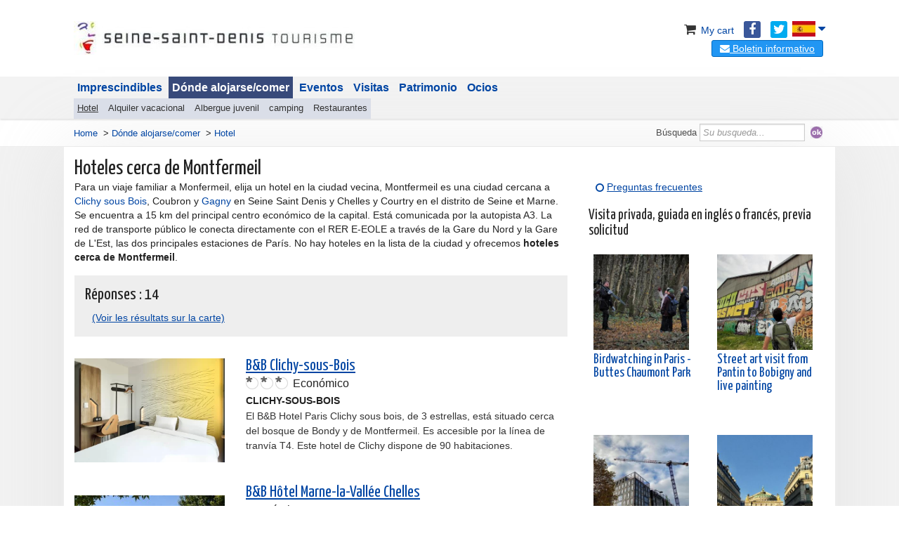

--- FILE ---
content_type: text/html; charset=ISO-8859-15
request_url: https://es.tourisme93.com/hoteles-cerca-de-montfermeil.html
body_size: 15258
content:
<!DOCTYPE html>
<html lang="es" >
<head>
  <title>Hoteles cerca de Montfermeil y ciudades cercanas</title>
  
  <meta charset="ISO-8859-15" />

  <meta name="description"   content="Para un viaje familiar a Monfermeil, elija un hotel en la ciudad vecina, Montfermeil es una ciudad cercana a Clichy sous Bois, Coubron y Gagny en Sena-Saint Denis y Chelles y Courtry en el distrito de Seine et Marne." />
  <meta name="author"        content="Seine-Saint-Denis Tourisme" />
  <meta name="copyright"     content="es.tourisme93.com" />
  <meta name="robots"        content="follow,index,all" />
  <meta name="gs-generated-date" content="2026-01-27 01:19:01" />
  <link rel="canonical" href="https://es.tourisme93.com/hoteles-cerca-de-montfermeil.html" />
    <base href="https://es.tourisme93.com/" />
  <link rel="alternate" type="application/rss+xml" title="RSS" href="/rss.php?flow=10647">
  <meta property="og:title"       content="Hoteles cerca de Montfermeil y ciudades cercanas      ">
  <meta property="og:url"         content="https://es.tourisme93.com/hoteles-cerca-de-montfermeil.html">
  <meta property="og:image"       content="https://es.tourisme93.com/Local/gus/files/23936/smallbb_chambre_clichysousbois.jpg">
  <meta property="og:description" content="Para un viaje familiar a Monfermeil, elija un hotel en la ciudad vecina, Montfermeil es una ciudad cercana a Clichy sous Bois, Coubron y Gagny en Sena-Saint Denis y Chelles y Courtry en el distrito de Seine et Marne.">
  <meta property="og:site_name"   content="Fuera de los caminos">
  <meta name="viewport" content="width=device-width, initial-scale=1.0" />
  <link rel="stylesheet" href="resources/foundation/css/foundation.css" />
  <script src="resources/foundation/js/vendor/modernizr.js"></script>
  
  <script src="resources/jquery/jquery.min.js?v=1352551" type="text/javascript" ></script>
  <script src="resources/jquery/jquery-ui.custom.min.js?v=1352551" type="text/javascript" ></script>
  <script src="resources/jquery/ui/i18n/jquery.ui.datepicker-es.js?v=1352551" type="text/javascript" ></script>
  <script src="resources/scriptaculous/compressed/gs_scriptaproto.js?v=1352551" type="text/javascript" ></script>
  <script src="gsite.js?v2&v=1352551" type="text/javascript" ></script>
<!-- 3RD_PARTY_SCRIPT id="googlemap" -->
  <script src="https://maps.googleapis.com/maps/api/js?key=AIzaSyCVIbldAGezMlb0-1YnBiGY901q6-0qRX8&callback=Function.prototype" type="text/javascript" ></script>
<!-- 3RD_PARTY_SCRIPT_END -->
<!-- 3RD_PARTY_SCRIPT id="googlemap" -->
  <script src="./scripts/js/googlemap.js?v=1352551" type="text/javascript" ></script>
<!-- 3RD_PARTY_SCRIPT_END -->
  <script src="modules/std/googlemap/gmap.js?v=1352551" type="text/javascript" ></script>
  <script src="modules/std/googlemap/markerclusterer.js?v=1352551" type="text/javascript" ></script>
  <script src="scripts/js/effect.js?v=1352551" type="text/javascript" ></script>
  <script src="Local/minisites/scripts/lightSlider/js/jquery.lightSlider.min.js?v=1352551" type="text/javascript" ></script>
  <script src="resources/lightbox2/js/lightbox.min.js?v=1352551" type="text/javascript" ></script>
<script type="text/javascript">

var sSavedColor1 = "";
var sSavedColor2 = "";
function rowOver (oRow, sCol) {
  sSavedColor1 = oRow.cells[0].style.backgroundColor;
  sSavedColor2 = oRow.cells[oRow.cells.length - 1].style.backgroundColor;
  for (i = 0; i < oRow.cells.length; i++) {
    oRow.cells[i].style.backgroundColor = sCol;
  }
}
function rowOut (oRow) {
  for (i = 0; i < 2; i++) {
    oRow.cells[i].style.backgroundColor = sSavedColor1;
  }
  for (i = 2; i < oRow.cells.length; i++) {
    oRow.cells[i].style.backgroundColor = sSavedColor2;
  }
}
jQuery( document ).ready(function() {
  jQuery('#map_canvas').html('<a class="show_map">Cliquez pour afficher la carte</a>');
  jQuery('#map_canvas').addClass('popup_map');
  jQuery('#map_canvas').addClass('init');
  jQuery('#map_canvas.init').click(function () {
    if(!jQuery('#map_canvas').hasClass('init')) return;
    
var map;
var marker_ = new Array();
var infowindow = null;
infowindow = new google.maps.InfoWindow({
content: "..."
});
marker_[0];
marker_[1];
marker_[2];
marker_[3];
marker_[4];
marker_[5];
marker_[6];
marker_[7];
marker_[8];
marker_[9];
marker_[10];
marker_[11];
marker_[12];
marker_[13];
function initGsMap_2() {
  var latlng = new google.maps.LatLng(48.899371,2.568569);
  var myOptions = {
    zoom: 12,
    mapTypeId: google.maps.MapTypeId.ROADMAP,  
    center: latlng,
  };
  map = new google.maps.Map(document.getElementById("map_canvas"),
      myOptions);
jQuery(function() {

marker_[0] = new google.maps.Marker({position:(new google.maps.LatLng(48.9055529,2.550938)), map: map, icon: 'modules/std/googlemap/img/hot.png', title:"B&B Hotel Paris Clichy-sous-Bois", html:"<div class=\"gmap_info\"><a href=\"document.php?pagendx=10036&engine_zoom=HOTIDFC930003584\"><div class=\"gmap_info_title\">B&B Hotel Paris Clichy-sous-Bois</div></a><div class=\"gmap_info_address\">1 allée Etienne Laurent   93390 CLICHY-SOUS-BOIS</div><div class=\"gmap_info_content\"></div></div>" });
google.maps.event.addListener(marker_[0], 'click', function() {
  infowindow.setContent(marker_[0].html);
  infowindow.open(map,marker_[0]);
});
marker_[1] = new google.maps.Marker({position:(new google.maps.LatLng(48.8892645,2.5940026000001)), map: map, icon: 'modules/std/googlemap/img/hot.png', title:"B&B Hôtel Marne-la-Vallée Chelles", html:"<div class=\"gmap_info\"><a href=\"comfort-hotel-chelles-marne-la-vallee.html\"><div class=\"gmap_info_title\">B&B Hôtel Marne-la-Vallée Chelles</div></a><div class=\"gmap_info_address\">6 rue de l\'Ormeteau  \"La Tuilerie\"  77645 CHELLES</div><div class=\"gmap_info_content\"></div></div>" });
google.maps.event.addListener(marker_[1], 'click', function() {
  infowindow.setContent(marker_[1].html);
  infowindow.open(map,marker_[1]);
});
marker_[2] = new google.maps.Marker({position:(new google.maps.LatLng(48.945311086972,2.5655383091926)), map: map, icon: 'modules/std/googlemap/img/hot.png', title:"Hôtel Le Vert Galant", html:"<div class=\"gmap_info\"><a href=\"hotel-vert-galant.html\"><div class=\"gmap_info_title\">Hôtel Le Vert Galant</div></a><div class=\"gmap_info_address\">7 avenue de la Gare   93420 VILLEPINTE</div><div class=\"gmap_info_content\"></div></div>" });
google.maps.event.addListener(marker_[2], 'click', function() {
  infowindow.setContent(marker_[2].html);
  infowindow.open(map,marker_[2]);
});
marker_[3] = new google.maps.Marker({position:(new google.maps.LatLng(48.8801212,2.5004741)), map: map, icon: 'modules/std/googlemap/img/hot.png', title:"Ibis Budget Villemomble", html:"<div class=\"gmap_info\"><a href=\"ibis-budget-villemomble.html\"><div class=\"gmap_info_title\">Ibis Budget Villemomble</div></a><div class=\"gmap_info_address\">14 allée du Plateau ZA la Garenne  93250 VILLEMOMBLE</div><div class=\"gmap_info_content\"></div></div>" });
google.maps.event.addListener(marker_[3], 'click', function() {
  infowindow.setContent(marker_[3].html);
  infowindow.open(map,marker_[3]);
});
marker_[4] = new google.maps.Marker({position:(new google.maps.LatLng(48.8799126,2.500082)), map: map, icon: 'modules/std/googlemap/img/hot.png', title:"Formule 1 Villemomble - F1 hotel", html:"<div class=\"gmap_info\"><a href=\"formule-1-villemonble.html\"><div class=\"gmap_info_title\">Formule 1 Villemomble - F1 hotel</div></a><div class=\"gmap_info_address\">8-12 allée du Plateau Z.A La Garenne  93250 VILLEMOMBLE</div><div class=\"gmap_info_content\"></div></div>" });
google.maps.event.addListener(marker_[4], 'click', function() {
  infowindow.setContent(marker_[4].html);
  infowindow.open(map,marker_[4]);
});
marker_[5] = new google.maps.Marker({position:(new google.maps.LatLng(48.930100202381,2.5075904374344)), map: map, icon: 'modules/std/googlemap/img/hot.png', title:"Hôtel Le Saint-Germain - Aulnay sous bois", html:"<div class=\"gmap_info\"><a href=\"hotel-le-saint-germain.html\"><div class=\"gmap_info_title\">Hôtel Le Saint-Germain - Aulnay sous bois</div></a><div class=\"gmap_info_address\">10 Avenue Eugène Schueller   93600 AULNAY-SOUS-BOIS</div><div class=\"gmap_info_content\"></div></div>" });
google.maps.event.addListener(marker_[5], 'click', function() {
  infowindow.setContent(marker_[5].html);
  infowindow.open(map,marker_[5]);
});
marker_[6] = new google.maps.Marker({position:(new google.maps.LatLng(48.9304019,2.4950037)), map: map, icon: 'modules/std/googlemap/img/hot.png', title:"Hôtel du Parc à Aulnay sous bois", html:"<div class=\"gmap_info\"><a href=\"hotel-du-parc-aulnay.html\"><div class=\"gmap_info_title\">Hôtel du Parc à Aulnay sous bois</div></a><div class=\"gmap_info_address\">16 avenue Dumont   93600 AULNAY-SOUS-BOIS</div><div class=\"gmap_info_content\"></div></div>" });
google.maps.event.addListener(marker_[6], 'click', function() {
  infowindow.setContent(marker_[6].html);
  infowindow.open(map,marker_[6]);
});
marker_[7] = new google.maps.Marker({position:(new google.maps.LatLng(48.905482443151,2.4790562673897)), map: map, icon: 'modules/std/googlemap/img/hot.png', title:"B&B Paris Est Bondy ", html:"<div class=\"gmap_info\"><a href=\"bb-paris-est-bondy.html\"><div class=\"gmap_info_title\">B&B Paris Est Bondy </div></a><div class=\"gmap_info_address\">90, avenue Galliéni   93140 BONDY</div><div class=\"gmap_info_content\"></div></div>" });
google.maps.event.addListener(marker_[7], 'click', function() {
  infowindow.setContent(marker_[7].html);
  infowindow.open(map,marker_[7]);
});
marker_[8] = new google.maps.Marker({position:(new google.maps.LatLng(48.8513728,2.5136022)), map: map, icon: 'modules/std/googlemap/img/hot.png', title:"Residhome apparthotel Neuilly Bords de Marne", html:"<div class=\"gmap_info\"><a href=\"residhome-neuilly-bords-de-marne.html\"><div class=\"gmap_info_title\">Residhome apparthotel Neuilly Bords de Marne</div></a><div class=\"gmap_info_address\">1 rue du Canal   93360 NEUILLY-PLAISANCE</div><div class=\"gmap_info_content\"></div></div>" });
google.maps.event.addListener(marker_[8], 'click', function() {
  infowindow.setContent(marker_[8].html);
  infowindow.open(map,marker_[8]);
});
marker_[9] = new google.maps.Marker({position:(new google.maps.LatLng(48.838625371604,2.5592301335907)), map: map, icon: 'modules/std/googlemap/img/hot.png', title:"Résidence Les Estudines Marne la Vallée", html:"<div class=\"gmap_info\"><a href=\"residencia-les-estudines-marne-la-vallee.html\"><div class=\"gmap_info_title\">Résidence Les Estudines Marne la Vallée</div></a><div class=\"gmap_info_address\">10/12 allée Louis Aragon   93160 NOISY-LE-GRAND</div><div class=\"gmap_info_content\"></div></div>" });
google.maps.event.addListener(marker_[9], 'click', function() {
  infowindow.setContent(marker_[9].html);
  infowindow.open(map,marker_[9]);
});
marker_[10] = new google.maps.Marker({position:(new google.maps.LatLng(48.8404497,2.5413081)), map: map, icon: 'modules/std/googlemap/img/hot.png', title:"All Suites Noisy-le-Grand", html:"<div class=\"gmap_info\"><a href=\"document.php?pagendx=10036&engine_zoom=HOTIDFC930003551\"><div class=\"gmap_info_title\">All Suites Noisy-le-Grand</div></a><div class=\"gmap_info_address\">3 boulevard du Mont d\'Est   93160 NOISY-LE-GRAND</div><div class=\"gmap_info_content\"></div></div>" });
google.maps.event.addListener(marker_[10], 'click', function() {
  infowindow.setContent(marker_[10].html);
  infowindow.open(map,marker_[10]);
});
marker_[11] = new google.maps.Marker({position:(new google.maps.LatLng(48.838131,2.55042)), map: map, icon: 'modules/std/googlemap/img/hot.png', title:"Ibis budget Marne-la-Vallée Noisy-le-Grand", html:"<div class=\"gmap_info\"><a href=\"ibis-budget-marne-la-vallee-noisy-le-grand.html\"><div class=\"gmap_info_title\">Ibis budget Marne-la-Vallée Noisy-le-Grand</div></a><div class=\"gmap_info_address\">9 rue de l\'Université   93160 NOISY-LE-GRAND</div><div class=\"gmap_info_content\"></div></div>" });
google.maps.event.addListener(marker_[11], 'click', function() {
  infowindow.setContent(marker_[11].html);
  infowindow.open(map,marker_[11]);
});
marker_[12] = new google.maps.Marker({position:(new google.maps.LatLng(48.961222637126,2.5539125965729)), map: map, icon: 'modules/std/googlemap/img/hot.png', title:"Première Classe Villepinte", html:"<div class=\"gmap_info\"><a href=\"premiere-classe-villepinte.html\"><div class=\"gmap_info_title\">Première Classe Villepinte</div></a><div class=\"gmap_info_address\">2-8 avenue Jean Fourgeaud   93420 VILLEPINTE</div><div class=\"gmap_info_content\"></div></div>" });
google.maps.event.addListener(marker_[12], 'click', function() {
  infowindow.setContent(marker_[12].html);
  infowindow.open(map,marker_[12]);
});
marker_[13] = new google.maps.Marker({position:(new google.maps.LatLng(48.961220367975,2.5532225767212)), map: map, icon: 'modules/std/googlemap/img/hot.png', title:"Campanile Villepinte, hôtel-restaurant", html:"<div class=\"gmap_info\"><a href=\"campanile-villepinte.html\"><div class=\"gmap_info_title\">Campanile Villepinte, hôtel-restaurant</div></a><div class=\"gmap_info_address\">2-8, avenue Jean Fourgeaud   93420 VILLEPINTE</div><div class=\"gmap_info_content\"></div></div>" });
google.maps.event.addListener(marker_[13], 'click', function() {
  infowindow.setContent(marker_[13].html);
  infowindow.open(map,marker_[13]);
});
map.fitBounds(new google.maps.LatLngBounds(
  new google.maps.LatLng(48.838131, 2.4790562673897),
  new google.maps.LatLng(48.961222637126, 2.5940026000001)
));
});
var zone_search = new google.maps.Circle();
zone_search.setCenter(map.getCenter());
zone_search.setRadius(7000);
zone_search.setMap(map);
zone_search.setOptions({  strokeWeight: '1',   fillColor: '#333333',   fillOpacity: '0.1' });
  autoZoomMax(map, 14);
}
initGsMap_2();
    jQuery('#map_canvas').removeClass('init');
  });
});
function centerGsMap() {
  var latlng = new google.maps.LatLng(48.899371,2.568569);
}
</script>
  <!-- CSS file="./Local/tourisme93/tourisme93_v3.css" replace_main="true" -->

  <!-- Social -->

<!-- ADS auto placement -->
<script data-ad-client="ca-pub-7906560297289280" async src="https://pagead2.googlesyndication.com/pagead/js/adsbygoogle.js"></script>
<!-- END ADS auto placement -->

<meta name="google-site-verification" content="_OYW2cfm1A5elG8oMR5PftRwxjwxKI_wumNvNr-THlI" />



<!-- 3RD_PARTY_SCRIPT id="google-analytics" -->
<script async src="https://www.googletagmanager.com/gtag/js?id=G-SNYG5QQV3D"></script>
<script type="text/javascript">
   window.dataLayer = window.dataLayer || [];
   function gtag(){dataLayer.push(arguments);}
   gtag('js', new Date());
   gtag('config', 'G-SNYG5QQV3D', {'custom_map': {'dimension1': 'ParentLvl1'}});
   gtag('event', 'ParentLvl1_dimension', {'ParentLvl1': 'tourisme93mnu1_3'});
jQuery(function(){
  jQuery('a[target="_blank"]').click(function () {
    var current_url = window.location.href.split('/');
    var current_domain = current_url[2];
    var out_url = jQuery(this).attr('href').split('/');
    var out_domain = out_url[2];
    if(out_domain != current_domain && out_url[0].substr(0,4)=='http'){
      gtag ('event', 'link_out', {
        'event_category': jQuery(this).attr('href'),
        'event_label': jQuery(this).text()
      });
    }
  });
});
</script>
<!-- 3RD_PARTY_SCRIPT_END -->


<script type="application/ld+json">
[{"itemListElement":[{"item":"https://es.tourisme93.com/alojarse-en-la-region-parisina.html","position":1,"@type":"ListItem","@context":"http://schema.org","name":"Dónde alojarse/comer","description":null,"url":null,"image":null},{"item":"https://es.tourisme93.com/hoteles-parisinos-fuera-de-lo-comun.html","position":2,"@type":"ListItem","@context":"http://schema.org","name":"Hotel","description":null,"url":null,"image":null},{"item":"https://es.tourisme93.com/hoteles-cerca-de-montfermeil.html","position":3,"@type":"ListItem","@context":"http://schema.org","name":"Hoteles cerca de Montfermeil","description":null,"url":null,"image":null}],"numberOfItems":3,"@type":"BreadcrumbList","@context":"http://schema.org"},{"itemListElement":[{"item":{"starRating":3,"numberOfRooms":90,"address":{"addressCountry":"FR","addressLocality":"CLICHY-SOUS-BOIS","addressRegion":null,"postOfficeBoxNumber":null,"postalCode":"93390","streetAddress":"1 allée Etienne Laurent","@type":"PostalAddress","@context":"http://schema.org","name":null,"description":null,"url":null,"image":null},"geo":{"latitude":48.9055529,"longitude":2.550938,"@type":"GeoCoordinates","@context":"http://schema.org","name":null,"description":null,"url":null,"image":null},"image":"https://es.tourisme93.com:443/Local/gus/files/23938/smallbb_salledej_clichysousbois.jpg","@type":"Hotel","@context":"http://schema.org","name":"B&B Clichy-sous-Bois","description":"El B&B Hotel Paris Clichy sous bois, de 3 estrellas, está situado cerca del bosque de Bondy y de Montfermeil. Es accesible por la línea de tranvía T4. Este hotel de Clichy dispone de 90 habitaciones.","url":"https://es.tourisme93.com:443/document.php?pagendx=10036&amp;engine_zoom=HOTIDFC930003584"},"position":1,"@type":"ListItem","@context":"http://schema.org","name":null,"description":null,"url":null,"image":null},{"item":{"starRating":0,"numberOfRooms":42,"address":{"addressCountry":"FR","addressLocality":"CHELLES","addressRegion":null,"postOfficeBoxNumber":null,"postalCode":"77645","streetAddress":"6 rue de l'Ormeteau","@type":"PostalAddress","@context":"http://schema.org","name":null,"description":null,"url":null,"image":null},"geo":{"latitude":48.8892645,"longitude":2.594002600000067,"@type":"GeoCoordinates","@context":"http://schema.org","name":null,"description":null,"url":null,"image":null},"image":"https://es.tourisme93.com:443/Local/tourisme93/files/9172/smallcomfort-hotel-chelles-marne-la-vallee-chambre.jpg","@type":"Hotel","@context":"http://schema.org","name":"B&B Hôtel Marne-la-Vallée Chelles","description":"El B&B Hotel Chelles está a 15 minutos en coche de Disneyland París y del centro de exposiciones París-Villepinte, y a 30 minutos del Parc Astérix y del aeropuerto de Roissy. El centro de París está a 25 minutos.","url":"https://es.tourisme93.com:443/comfort-hotel-chelles-marne-la-vallee.html"},"position":2,"@type":"ListItem","@context":"http://schema.org","name":null,"description":null,"url":null,"image":null},{"item":{"starRating":3,"numberOfRooms":38,"address":{"addressCountry":"FR","addressLocality":"VILLEPINTE","addressRegion":null,"postOfficeBoxNumber":null,"postalCode":"93420","streetAddress":"7 avenue de la Gare","@type":"PostalAddress","@context":"http://schema.org","name":null,"description":null,"url":null,"image":null},"geo":{"latitude":48.94531108697213,"longitude":2.5655383091926387,"@type":"GeoCoordinates","@context":"http://schema.org","name":null,"description":null,"url":null,"image":null},"image":"https://es.tourisme93.com:443/Local/tourisme93/files/16265/smallhotel-le-vert-galant-chambre.jpg","@type":"Hotel","@context":"http://schema.org","name":"Hotel en Villepinte, Le Vert Galant","description":"El Vert Galant es un pequeño hotel con 39 habitaciones con baño, TV y conexión wifi. Está situado cerca del aeropuerto Roissy Charles de Gaulle y del centro de exposiciones París-Nord Villepinte.","url":"https://es.tourisme93.com:443/hotel-vert-galant.html"},"position":3,"@type":"ListItem","@context":"http://schema.org","name":null,"description":null,"url":null,"image":null},{"item":{"starRating":2,"numberOfRooms":78,"address":{"addressCountry":"FR","addressLocality":"VILLEMOMBLE","addressRegion":null,"postOfficeBoxNumber":null,"postalCode":"93250","streetAddress":"14 allée du Plateau","@type":"PostalAddress","@context":"http://schema.org","name":null,"description":null,"url":null,"image":null},"geo":{"latitude":48.8801212,"longitude":2.5004741,"@type":"GeoCoordinates","@context":"http://schema.org","name":null,"description":null,"url":null,"image":null},"image":"https://es.tourisme93.com:443/Local/tourisme93/files/23146/smallibis_budget_villemomble_2023.jpg","@type":"Hotel","@context":"http://schema.org","name":"ibis budget Villemomble ZAC la Garenne","description":"El Hotel Ibis Budget de Villemomble está compuesto por modernas habitaciones diseñadas para 1, 2 o 3 personas y cada una de ellas está equipada con ducha, aseo, televisión por satélite a un precio muy asequible. Aparcamiento gratuito, conexión Wi-Fi, desayuno buffet, la recepción está abierta : 24h/24.","url":"https://es.tourisme93.com:443/ibis-budget-villemomble.html"},"position":4,"@type":"ListItem","@context":"http://schema.org","name":null,"description":null,"url":null,"image":null},{"item":{"starRating":1,"numberOfRooms":95,"address":{"addressCountry":"FR","addressLocality":"VILLEMOMBLE","addressRegion":null,"postOfficeBoxNumber":null,"postalCode":"93250","streetAddress":"8-12 allée du Plateau","@type":"PostalAddress","@context":"http://schema.org","name":null,"description":null,"url":null,"image":null},"geo":{"latitude":48.8799126,"longitude":2.500082,"@type":"GeoCoordinates","@context":"http://schema.org","name":null,"description":null,"url":null,"image":null},"image":"https://es.tourisme93.com:443/Local/tourisme93/files/22467/smallsanitaires_Formule1_villepinterenove.jpg","@type":"Hotel","@context":"http://schema.org","name":"Hotel Villemomble F1","description":"Este hotel económico situado en Villemomble, en la región de París, dispone de habitaciones modernas y bien equipadas. El establecimiento está comunicado con las autopistas A1 y A86.","url":"https://es.tourisme93.com:443/formule-1-villemonble.html"},"position":5,"@type":"ListItem","@context":"http://schema.org","name":null,"description":null,"url":null,"image":null},{"item":{"starRating":3,"numberOfRooms":22,"address":{"addressCountry":"FR","addressLocality":"AULNAY-SOUS-BOIS","addressRegion":null,"postOfficeBoxNumber":null,"postalCode":"93600","streetAddress":"10 Avenue Eugène Schueller","@type":"PostalAddress","@context":"http://schema.org","name":null,"description":null,"url":null,"image":null},"geo":{"latitude":48.930100202380984,"longitude":2.5075904374343816,"@type":"GeoCoordinates","@context":"http://schema.org","name":null,"description":null,"url":null,"image":null},"image":"https://es.tourisme93.com:443/Local/tourisme93/files/21162/smallhotel-le-saint-germain-hotel-billard.jpeg","@type":"Hotel","@context":"http://schema.org","name":"Hotel Saint-Germain Aulnay","description":"El Hotel Le Saint-Germain, de 3 estrellas, está situado en Aulnay-sous-Bois, a 9 km del aeropuerto internacional CDG, a 14 km de París y a 22 km de Marne-la-Vallée.","url":"https://es.tourisme93.com:443/hotel-le-saint-germain.html"},"position":6,"@type":"ListItem","@context":"http://schema.org","name":null,"description":null,"url":null,"image":null},{"item":{"starRating":3,"numberOfRooms":37,"address":{"addressCountry":"FR","addressLocality":"AULNAY-SOUS-BOIS","addressRegion":null,"postOfficeBoxNumber":null,"postalCode":"93600","streetAddress":"16 avenue Dumont","@type":"PostalAddress","@context":"http://schema.org","name":null,"description":null,"url":null,"image":null},"geo":{"latitude":48.9304019,"longitude":2.4950037,"@type":"GeoCoordinates","@context":"http://schema.org","name":null,"description":null,"url":null,"image":null},"image":"https://es.tourisme93.com:443/Local/tourisme93/files/9240/smallhotel_parc_aulnay_facade.jpg","@type":"Hotel","@context":"http://schema.org","name":"Hôtel du Parc en Aulnay-sous-Bois","description":"Gracias a su privilegiada situación geográfica, el Hotel du Parc ofrece un rápido acceso a numerosos puntos estratégicos.","url":"https://es.tourisme93.com:443/hotel-du-parc-aulnay.html"},"position":7,"@type":"ListItem","@context":"http://schema.org","name":null,"description":null,"url":null,"image":null},{"item":{"starRating":0,"numberOfRooms":118,"address":{"addressCountry":"FR","addressLocality":"BONDY","addressRegion":null,"postOfficeBoxNumber":null,"postalCode":"93140","streetAddress":"90, avenue Galliéni","@type":"PostalAddress","@context":"http://schema.org","name":null,"description":null,"url":null,"image":null},"geo":{"latitude":48.90548244315076,"longitude":2.479056267389681,"@type":"GeoCoordinates","@context":"http://schema.org","name":null,"description":null,"url":null,"image":null},"image":"https://es.tourisme93.com:443/Local/tourisme93/files/9086/smallParis.Est.Bondy-.jpg","@type":"Hotel","@context":"http://schema.org","name":"B&B hotel Bondy","description":"Hotel B&B Paris Est Bondy - A 10 minutos de la Porte de Bagnolet, de Roissy - CDG y del centro de exposiciones de Villepinte (A3, A86, N3).","url":"https://es.tourisme93.com:443/bb-paris-est-bondy.html"},"position":8,"@type":"ListItem","@context":"http://schema.org","name":null,"description":null,"url":null,"image":null},{"item":{"starRating":3,"numberOfRooms":65,"address":{"addressCountry":"FR","addressLocality":"NEUILLY-PLAISANCE","addressRegion":null,"postOfficeBoxNumber":null,"postalCode":"93360","streetAddress":"1 rue du Canal","@type":"PostalAddress","@context":"http://schema.org","name":null,"description":null,"url":null,"image":null},"geo":{"latitude":48.8513728,"longitude":2.5136022000000366,"@type":"GeoCoordinates","@context":"http://schema.org","name":null,"description":null,"url":null,"image":null},"image":"https://es.tourisme93.com:443/Local/tourisme93/files/9182/smallresidhome.appart.neuilly.bords.de.marne.studio.jpg","@type":"Hotel","@context":"http://schema.org","name":"Residhome Neuilly-Plaisance aparthotel","description":"El residhome Neuilly Bords de Marne es un nuevo y elegante hotel de apartamentos a orillas del río Marne en Neuilly sur Marne, en el noreste de París. Disfrute del paisaje rural urbano a las puertas de París.","url":"https://es.tourisme93.com:443/residhome-neuilly-bords-de-marne.html"},"position":9,"@type":"ListItem","@context":"http://schema.org","name":null,"description":null,"url":null,"image":null},{"item":{"starRating":0,"numberOfRooms":303,"address":{"addressCountry":"FR","addressLocality":"NOISY-LE-GRAND","addressRegion":null,"postOfficeBoxNumber":null,"postalCode":"93160","streetAddress":"10/12 allée Louis Aragon","@type":"PostalAddress","@context":"http://schema.org","name":null,"description":null,"url":null,"image":null},"geo":{"latitude":48.83862537160385,"longitude":2.559230133590682,"@type":"GeoCoordinates","@context":"http://schema.org","name":null,"description":null,"url":null,"image":null},"image":"https://es.tourisme93.com:443/Local/tourisme93/files/14290/smallresidence-les-estudines-marne-la-vallee-noisy.jpg","@type":"Hotel","@context":"http://schema.org","name":"Les Estudines Marne la Vallée Noisy le Grand","description":"Cerca del centro comercial Les Arcades y de la estación de la línea A del RER, la Résidence está a una parada de las Grandes Ecoles y de la universidad Marne-la-Vallée y a 25 minutos del centro de París (Châtelet-Les Halles).","url":null},"position":10,"@type":"ListItem","@context":"http://schema.org","name":null,"description":null,"url":null,"image":null},{"item":{"starRating":3,"numberOfRooms":147,"address":{"addressCountry":"FR","addressLocality":"NOISY-LE-GRAND","addressRegion":null,"postOfficeBoxNumber":null,"postalCode":"93160","streetAddress":"3 boulevard du Mont d'Est","@type":"PostalAddress","@context":"http://schema.org","name":null,"description":null,"url":null,"image":null},"geo":{"latitude":48.8404497,"longitude":2.5413081,"@type":"GeoCoordinates","@context":"http://schema.org","name":null,"description":null,"url":null,"image":null},"image":"https://es.tourisme93.com:443/Local/tourisme93/files/22317/smallapparthotel-noisy-le-grand-suite_communiquante.jpg","@type":"Hotel","@context":"http://schema.org","name":"All Suites Noisy-le-Grand","description":"El All Suites Noisy-le-Grand es un aparthotel situado a medio camino entre París y Disneyland París. Dispone de 147 apartamentos, desde estudios para 1-2 personas hasta suites ejecutivas para hasta 4 personas....","url":"https://es.tourisme93.com:443/document.php?pagendx=10036&amp;engine_zoom=HOTIDFC930003551"},"position":11,"@type":"ListItem","@context":"http://schema.org","name":null,"description":null,"url":null,"image":null},{"item":{"starRating":2,"numberOfRooms":62,"address":{"addressCountry":"FR","addressLocality":"NOISY-LE-GRAND","addressRegion":null,"postOfficeBoxNumber":null,"postalCode":"93160","streetAddress":"9 rue de l'Université","@type":"PostalAddress","@context":"http://schema.org","name":null,"description":null,"url":null,"image":null},"geo":{"latitude":48.838131,"longitude":2.55042,"@type":"GeoCoordinates","@context":"http://schema.org","name":null,"description":null,"url":null,"image":null},"image":"https://es.tourisme93.com:443/Local/tourisme93/files/17670/smallibis-budget-marne-lavallee-noisy.jpg","@type":"Hotel","@context":"http://schema.org","name":"Ibis budget Marne la Vallée","description":"El hotel Ibis Budget Marne-la-Vallée/Noisy-le-Grand goza de una ubicación ideal, ya que está a 5 minutos de la estación de tren RER A y a 15 minutos del centro de París y de Disneyland París.","url":"https://es.tourisme93.com:443/ibis-budget-marne-la-vallee-noisy-le-grand.html"},"position":12,"@type":"ListItem","@context":"http://schema.org","name":null,"description":null,"url":null,"image":null},{"item":{"starRating":0,"numberOfRooms":74,"address":{"addressCountry":"FR","addressLocality":"VILLEPINTE","addressRegion":null,"postOfficeBoxNumber":null,"postalCode":"93420","streetAddress":"2-8 avenue Jean Fourgeaud","@type":"PostalAddress","@context":"http://schema.org","name":null,"description":null,"url":null,"image":null},"geo":{"latitude":48.961222637126276,"longitude":2.5539125965728893,"@type":"GeoCoordinates","@context":"http://schema.org","name":null,"description":null,"url":null,"image":null},"image":"https://es.tourisme93.com:443/Local/tourisme93/files/12994/smallhotel-premiere-classe-villepinte.jpg","@type":"Hotel","@context":"http://schema.org","name":"Hotel Première Classe Villepinte centro de Exposiciones","description":"A pocos minutos del aeropuerto Roissy CDG en RER, a 20 minutos del Parque Astérix, a unos 35 minutos de Eurodisney y a sólo 20 minutos del centro de París, el Première Classe está abierto todo el año en la entrada del recinto ferial de Villepinte.","url":"https://es.tourisme93.com:443/premiere-classe-villepinte.html"},"position":13,"@type":"ListItem","@context":"http://schema.org","name":null,"description":null,"url":null,"image":null},{"item":{"starRating":3,"numberOfRooms":53,"address":{"addressCountry":"FR","addressLocality":"VILLEPINTE","addressRegion":null,"postOfficeBoxNumber":null,"postalCode":"93420","streetAddress":"2-8, avenue Jean Fourgeaud","@type":"PostalAddress","@context":"http://schema.org","name":null,"description":null,"url":null,"image":null},"geo":{"latitude":48.96122036797519,"longitude":2.5532225767211685,"@type":"GeoCoordinates","@context":"http://schema.org","name":null,"description":null,"url":null,"image":null},"image":"https://es.tourisme93.com:443/Local/tourisme93/files/12990/smallhotel-campanile-villepinte-parc-expo-chambre.jpg","@type":"Hotel","@context":"http://schema.org","name":"Hotel Campanile Villepinte","description":"Situado cerca del Centro de Exposiciones de París Villepinte, el hotel es conveniente para seminarios, conferencias, concursos, exposiciones, etc.","url":"https://es.tourisme93.com:443/campanile-villepinte.html"},"position":14,"@type":"ListItem","@context":"http://schema.org","name":null,"description":null,"url":null,"image":null}],"numberOfItems":14,"@type":"ItemList","@context":"http://schema.org"}]
</script>
</head>

<body>


  <div><a id="top"></a>

  </div>

  <!-- *** Header ************************************************************ -->



  <section id="s_header_top">
    <div class="row">
      <div class="columns large-5">
        <a href=".">
           <div class="titre"> <img class="header_logo" alt="Seine-Saint-Denis Tourisme" src="./Local/tourisme93/img/logo93_mobile.jpg" width="400" height="48"/></div>
        </a>
      </div>
      <div class="columns large-7">

        <!-- *************************************************************** -->
        <!-- LANG SELECTOR -->
        <div id="list_langs">
          <a id="btn_open_lang" class="btn_flag flag_es" onclick="toggleLangList()">&nbsp;<i class="fa fa-caret-down" aria-hidden="true"></i></a>
          <ul id="list_lang_all" style="display: none;">
            <li><a class="btn_flag flag_fr" href="https://www.tourisme93.com/"> Fran&ccedil;ais</a></li>
            <li><a class="btn_flag flag_en" href="https://uk.tourisme93.com/"> English</a></li>
            <li><a class="btn_flag flag_es" href="https://es.tourisme93.com/"> Espa&ntilde;ol</a></li>
          </ul>
        </div>

        <style>
          #list_langs {
            position: relative;
            float: right;
            margin-left: 7px;
          }
          .btn_flag {
            display: inline-block;
            min-width: 33px;
            padding-left: 33px;
            height: 22px;
            line-height: 1;
            background-image: url('Local/flags_t93/all_flags.jpg');
            background-repeat: no-repeat;
          }
          .btn_flag.flag_fr { background-position: 0 -22px;}
          .btn_flag.flag_en { background-position: 0 0;}
          .btn_flag.flag_es { background-position: 0 -44px;}
          #list_langs ul {
            position: absolute;
            top: 22px;
            right: 0;
            z-index: 99;
            padding: 7px;
            list-style-type: none;
            border: solix 1px #eee;
            box-shadow: 1px 1px 5px rgba(0,0,0,0.2);
            background-color: #fff;
            border-top: solid 1px #fff;
          }
          #list_langs ul li {
            margin: 0 0 7px;
            border-bottom: solid 1px #ddd;
          }
          #list_langs ul li:last-child {
            margin: 0 0 0;
            border-bottom-style: none;
          }
          #list_langs ul li a {
            display: inline-block;
            padding: 7px;
            padding-left: 43px;
            margin-left: 5px;
          }
          #list_langs ul li a:hover {
            text-decoration: underline;
          }
          #list_langs:hover > ul {
            display: block !important;
          }
          #btn_open_lang .fa {
            font-size: 18px;
            line-height: 22px;
          }
        </style>
        <script>
          function toggleLangList() {
            var x = document.getElementById("list_lang_all");
            if (x.style.display === "none") {
              x.style.display = "block";
            } else {
              x.style.display = "none";
            }
          }
        </script>
        <!-- END LANG SELECTOR -->
        <!-- *************************************************************** -->

        <ul id="top_right_links">
          <li><a href="https://exploreparis.com/en/connexion?back=my-cart"><i class="fa fa-shopping-cart"></i>&nbsp;My cart</a></li>
          <li><a href="https://www.facebook.com/ExploreParisOfficial/" target="_blank"><i class="fa fa-facebook"></i></a></li>
          <li><a href="https://twitter.com/CdtTourism93" target="_blank"><i class="fa fa-twitter"></i></a></li>
        </ul>
        <div id="block-newsletter">
          
<div id="boxapp_12617" class="txt_include">
<div class="frmmail_popup_init">
<button id="btn_popup_6" class="button_popup" data-function="getPopupFormCtn" data-url="popup.php?fct=getPopupFormCtn&module=formmail-show&project=tourisme93&projectadm=tourisme93&formmail_id=6"><i class="fa fa-envelope"></i> Boletin informativo</button>
</div>
<script type="text/javascript">
jQuery('.button_popup').click(function() {
  var url = jQuery(this).attr('data-url');
  if(url == undefined) return;
  url += '&pattern=popup_app_transparency';
  if(jQuery('#popup_app').length == 0) jQuery('body').append('<div id="popup_app"></div>');
  jQuery('#popup_app').html(
      '<div id="popup_frame">'+
      '<iframe src="'+url+'" frameborder="0" style="background: transparent none repeat scroll 0% 0%; border: 0px none transparent; overflow: hidden; visibility: visible; margin: 0px !important; padding: 0px !important; position: fixed; left: 0px; top: 0px; width: 100%; height: 100%; z-index: 9999; display: block;"></iframe>'+
      '</div>'
  );
});
</script></div>

<!--<div class="createsend-button" style="height:27px;display:inline-block;" data-listid="r/5D/BD6/53C/12FEE4C550CC9B33">
</div><script type="text/javascript">(function () { var e = document.createElement('script'); e.type = 'text/javascript'; e.async = true; e.src = ('https:' == document.location.protocol ? 'https' : 'http') + '://btn.createsend1.com/js/sb.min.js?v=3'; e.className = 'createsend-script'; var s = document.getElementsByTagName('script')[0]; s.parentNode.insertBefore(e, s); })();</script>
-->
        </div>
      </div>

    </div>
  </section>



  <!-- *** MENU ************************************************************ -->


  <section id="s_main_menu">
    <div class="row">
      <div class="columns large-12">
        
  <ul id="adm_menu1default" class="gs_responsive">
    <li id="mnu_tourisme93mnu1_5" class="item_node first childs_multi"><a href="cosas-que-ver-o-hacer.html" class="link_item_node first childs_multi">Imprescindibles</a>
    <ul id="adm_menu2defaulttourisme93mnu1_5" class="ul_2 menu_node">
      <li id="mnu_tourisme93mnu2_16" class="item_node_level_2 first"><a href="https://es.tourisme93.com/basilica/" class="link_item_node_level_2 first">Basílica de St Denis</a></li>
      <li id="mnu_tourisme93mnu2_15" class="item_node_level_2"><a href="mercado-del-las-pulgas-saint-ouen.html" class="link_item_node_level_2">Las pulgas</a></li>
      <li id="mnu_tourisme93mnu2_17" class="item_node_level_2"><a href="stade-de-france-en-paris.html" class="link_item_node_level_2">Stade de France</a></li>
      <li id="mnu_tourisme93mnu2_18" class="item_node_level_2"><a href="museo-del-aire-y-del-espacio.html" class="link_item_node_level_2"> Museo del aire</a></li>
      <li id="mnu_tourisme93mnu2_24" class="item_node_level_2"><a href="parque-de-la-villette.html" class="link_item_node_level_2">La Villette</a></li>
      <li id="mnu_12564" class="item_node_level_2"><a href="paris-en-barco.html" class="link_item_node_level_2">París en barco </a></li>
      <li id="mnu_11081" class="item_node_level_2 last"><a href="arte-callejero-en-paris.html" class="link_item_node_level_2 last">Arte callejero</a></li>
    </ul>
    </li>
    <li id="mnu_tourisme93mnu1_3" class="item_node_selected childs_multi"><a href="alojarse-en-la-region-parisina.html" class="link_item_node_selected childs_multi">Dónde alojarse/comer</a>
    <ul id="adm_menu2defaulttourisme93mnu1_3" class="ul_2 menu_node">
      <li id="mnu_tourisme93mnu2_12" class="item_node_selected_level_2 first"><a href="hoteles-parisinos-fuera-de-lo-comun.html" class="link_item_node_selected_level_2 first">Hotel</a></li>
      <li id="mnu_tourisme93mnu2_13" class="item_node_level_2"><a href="bed-and-breakfast.html" class="link_item_node_level_2">Alquiler vacacional</a></li>
      <li id="mnu_tourisme93mnu2_20" class="item_node_level_2"><a href="albergues-juveniles-en-paris.html" class="link_item_node_level_2">Albergue juvenil</a></li>
      <li id="mnu_tourisme93mnu2_42" class="item_node_level_2"><a href="document.php?pagendx=10042" class="link_item_node_level_2">camping</a></li>
      <li id="mnu_12302" class="item_node_level_2 last"><a href="mejores-restaurantes-en-sena-saint-denis.html" class="link_item_node_level_2 last">Restaurantes</a></li>
    </ul>
    </li>
    <li id="mnu_tourisme93mnu1_7" class="item_node childs_multi"><a href="que-hacer-en-el-noreste-de-paris.html" class="link_item_node childs_multi">Eventos</a>
    <ul id="adm_menu2defaulttourisme93mnu1_7" class="ul_2 menu_node">
      <li id="mnu_11529" class="item_node_level_2 first"><a href="conciertos.html" class="link_item_node_level_2 first">Concierto</a></li>
      <li id="mnu_11532" class="item_node_level_2"><a href="espectaculos.html" class="link_item_node_level_2">Espectáculo</a></li>
      <li id="mnu_11524" class="item_node_level_2"><a href="exhibiciones.html" class="link_item_node_level_2">Exhibición</a></li>
      <li id="mnu_11606" class="item_node_level_2"><a href="ferias.html" class="link_item_node_level_2">Feria</a></li>
      <li id="mnu_11526" class="item_node_level_2"><a href="deporte.html" class="link_item_node_level_2">Deporte</a></li>
      <li id="mnu_11536" class="item_node_level_2"><a href="entretenimiento-ninos.html" class="link_item_node_level_2">Niños</a></li>
      <li id="mnu_11538" class="item_node_level_2"><a href="cinematografico.html" class="link_item_node_level_2">Cine</a></li>
      <li id="mnu_11613" class="item_node_level_2"><a href="eventos-especiales.html" class="link_item_node_level_2">Eventos especiales</a></li>
      <li id="mnu_11530" class="item_node_level_2"><a href="salones-profesionales.html" class="link_item_node_level_2">Salones profesionales </a></li>
      <li id="mnu_tourisme93mnu2_30" class="item_node_level_2"><a href="festival-veraneo-ete-du-canal.html" class="link_item_node_level_2">Été du Canal</a></li>
      <li id="mnu_tourisme93mnu2_43" class="item_node_level_2"><a href="paris-plage-bassin-de-la-villette.html" class="link_item_node_level_2">París Plage</a></li>
      <li id="mnu_11378" class="item_node_level_2 last"><a href="jornadas-del-patrimonio.html" class="link_item_node_level_2 last">Jornada del Patrimonio</a></li>
    </ul>
    </li>
    <li id="mnu_tourisme93mnu1_10" class="item_node childs_multi"><a href="visitas-y-paseos-en-el-noreste-de-paris.html" class="link_item_node childs_multi">Visitas</a>
    <ul id="adm_menu2defaulttourisme93mnu1_10" class="ul_2 menu_node">
      <li id="mnu_tourisme93mnu2_31" class="item_node_level_2 first"><a href="visitar-empresas-noreste-de-paris.html" class="link_item_node_level_2 first">Visitar empresas</a></li>
      <li id="mnu_tourisme93mnu2_36" class="item_node_level_2"><a href="cruceros-en-barco-en-paris.html" class="link_item_node_level_2">Cruceros</a></li>
      <li id="mnu_tourisme93mnu2_32" class="item_node_level_2"><a href="paseo-con-un-guia-local.html" class="link_item_node_level_2">Excursión a pie </a></li>
      <li id="mnu_tourisme93mnu2_59" class="item_node_level_2"><a href="los-greeters.html" class="link_item_node_level_2">Greeters</a></li>
      <li id="mnu_tourisme93mnu2_33" class="item_node_level_2"><a href="talleres-con-artesanos-en-el-noreste-de-paris.html" class="link_item_node_level_2">Cursos</a></li>
      <li id="mnu_11122" class="item_node_level_2"><a href="visitas-guiadas.html" class="link_item_node_level_2">Visitas guiadas</a></li>
      <li id="mnu_11178" class="item_node_level_2"><a href="clase-de-cocina.html" class="link_item_node_level_2">Gourmet</a></li>
      <li id="mnu_11401" class="item_node_level_2"><a href="visitas-culturales-region-parisina.html" class="link_item_node_level_2">Cultura</a></li>
      <li id="mnu_12678" class="item_node_level_2 last"><a href="nuestros-guias.html" class="link_item_node_level_2 last">Nuestros guías </a></li>
    </ul>
    </li>
    <li id="mnu_10899" class="item_node childs_multi"><a href="patrimonio-monumentos-sena-saint-denis.html" class="link_item_node childs_multi">Patrimonio</a>
    <ul id="adm_menu2default10899" class="ul_2 menu_node">
      <li id="mnu_10938" class="item_node_level_2 first"><a href="museos.html" class="link_item_node_level_2 first">Museo</a></li>
      <li id="mnu_11230" class="item_node_level_2"><a href="edificios-religiosos-en-sena-saint-denis.html" class="link_item_node_level_2">Edificios religiosos</a></li>
      <li id="mnu_11197" class="item_node_level_2"><a href="castillos-y-palacetes.html" class="link_item_node_level_2">Castillo</a></li>
      <li id="mnu_10949" class="item_node_level_2"><a href="memoria-y-conmemoracion.html" class="link_item_node_level_2">Turismo patrimonial</a></li>
      <li id="mnu_10934" class="item_node_level_2"><a href="municipios.html" class="link_item_node_level_2">Ciudades</a></li>
      <li id="mnu_11244" class="item_node_level_2"><a href="patrimonio-industrial-sena-saint-denis.html" class="link_item_node_level_2">Patrimonio industrial </a></li>
      <li id="mnu_11547" class="item_node_level_2"><a href="paris-una-ciudad-global-y-multicultural.html" class="link_item_node_level_2">París</a></li>
      <li id="mnu_12269" class="item_node_level_2"><a href="excavaciones-arqueologicas-en-sena-saint-denis.html" class="link_item_node_level_2">Arqueología</a></li>
      <li id="mnu_12367" class="item_node_level_2 last"><a href="patrimonio-conservacion-restauracion.html" class="link_item_node_level_2 last">Archivos</a></li>
    </ul>
    </li>
    <li id="mnu_10740" class="item_node last childs_multi"><a href="document.php?pagendx=12785" class="link_item_node last childs_multi">Ocios</a>
    <ul id="adm_menu2default10740" class="ul_2 menu_node">
      <li id="mnu_12049" class="item_node_level_2 first"><a href="canales-parisinos.html" class="link_item_node_level_2 first">Canales</a></li>
      <li id="mnu_10859" class="item_node_level_2"><a href="parques-en-el-noreste-de-paris.html" class="link_item_node_level_2">Parques</a></li>
      <li id="mnu_11181" class="item_node_level_2"><a href="deportes.html" class="link_item_node_level_2">Deporte</a></li>
      <li id="mnu_11221" class="item_node_level_2"><a href="ideas-para-ir-de-compra-en-el-noreste-de-paris.html" class="link_item_node_level_2">Shopping</a></li>
      <li id="mnu_11340" class="item_node_level_2 last"><a href="cine-en-sena-saint-denis.html" class="link_item_node_level_2 last">Cine</a></li>
    </ul>
    </li>
  </ul>
      </div>
    </div>
  </section>


  <!-- *** Main ************************************************************** -->


  <section id="s_after_menu">
    <div class="row">
      <div id="head-ariane" class="columns large-8">
          <a class="link_path" href=".">Home</a>
&nbsp;&gt;&nbsp;<span><a href="alojarse-en-la-region-parisina.html" class="link_ariane"><span>Dónde alojarse/comer</span></a></span>
&nbsp;&gt;&nbsp;<span><a href="hoteles-parisinos-fuera-de-lo-comun.html" class="link_ariane"><span>Hotel</span></a></span>
      </div>
      <div id="head-search" class="columns large-4">
        <form id="cse-search-box" accept-charset="utf-8" action="https://es.tourisme93.com/search.html">
            <input type="hidden" value="feba871d08f760c8f" name="cx">
            <input type="hidden" value="UTF-8" name="ie">
            <label id="lbl_search" for="search_on_site">Búsqueda </label> <input type="text" size="22" name="q" placeholder="Su busqueda..." id="search_on_site">
            <input alt="Search on the website" src="Local/tourisme93/dir/images/icons/ok.gif" name="sa" type="image">
        </form>
      </div>
    </div>
  </section>

<section id="s_main_blody">

<div class="row main">

  <div class="large-12 columns">
    <h1 class="page_title"> Hoteles cerca de Montfermeil    </h1>
  </div>


  <!-- ****** -->

  <div class="large-8 medium-8 columns">


    <div class="row">
      <div class="large-12 columns">
        <div id="txt_header_document"><p>Para un viaje familiar a Monfermeil, elija un hotel en la ciudad vecina, Montfermeil es una ciudad cercana a <a href="https://es.tourisme93.com/visitar-clichy-sous-bois.html">Clichy sous Bois</a>, Coubron y <a href="https://es.tourisme93.com/que-ver-y-hacer-en-gagny.html">Gagny</a> en Seine Saint Denis y Chelles y Courtry en el distrito de Seine et Marne. Se encuentra a 15 km del principal centro econ&oacute;mico de la capital. Est&aacute; comunicada por la autopista A3. La red de transporte p&uacute;blico le conecta directamente con el RER E-EOLE a trav&eacute;s de la Gare du Nord y la Gare de L'Est, las dos principales estaciones de Par&iacute;s. No hay hoteles en la lista de la ciudad y ofrecemos <strong>hoteles cerca de Montfermeil</strong>.</p></div>
  
      <div class="div_liste">
        <div class="controls">
        <h2 class="title_simple">R&eacute;ponses&nbsp;:&nbsp;<span class="font_green">14   </span></h2>
<div class="nav_pages">



&nbsp;



</div>

        <a style="font-size:14px;margin:0 10px;cursor:pointer;" onclick="window.location.hash = 'result_map'; return false">(Voir les résultats sur la carte)</a>
        </div>
        <div class="row_list_v2">
        
<div class="row with_image">
  <div class="large-8 medium-8 small-12 columns move-right">
    <h2 class="title_data"><a href="document.php?pagendx=10036&amp;engine_zoom=HOTIDFC930003584">B&B Clichy-sous-Bois</a></h2>
    <div class="idfm_gamme"><span class="icone_idf"><img alt="etoile" src="Local/tourisme93/dir/images/icons/etoile.gif"  /><img alt="etoile" src="Local/tourisme93/dir/images/icons/etoile.gif"  /><img alt="etoile" src="Local/tourisme93/dir/images/icons/etoile.gif"  /></span> Económico</div>
    <span class="title_commune">CLICHY-SOUS-BOIS</span>
    <div class="idfm_props_list">
    </div>
    <div class="list_desc">El B&B Hotel Paris Clichy sous bois, de 3 estrellas, está situado cerca del bosque de Bondy y de Montfermeil. Es accesible por la línea de tranvía T4. Este hotel de Clichy dispone de 90 habitaciones.</div>
  </div>
  <div class="large-4 medium-4 small-7 columns move-left img_left" data-favorite="B&B Clichy-sous-Bois"><a href="document.php?pagendx=10036&amp;engine_zoom=HOTIDFC930003584"><div class="image_list"><img  itemprop="photo"  class="deco_answer" alt="B&B Hotel Paris Clichy-sous-Bois" src="https://www.tourisme93.com/Local/gus/files/23936/smallbb_chambre_clichysousbois.jpg" /></div></a></div>
</div>

        
<div class="row with_image">
  <div class="large-8 medium-8 small-12 columns move-right">
    <h2 class="title_data"><a href="comfort-hotel-chelles-marne-la-vallee.html">B&B Hôtel Marne-la-Vallée Chelles</a></h2>
    <div class="idfm_gamme"> Económico</div>
    <span class="title_commune">CHELLES</span>
    <div class="idfm_props_list">
    </div>
    <div class="list_desc"> El B&B Hotel Chelles está a 15 minutos en coche de Disneyland París y del centro de exposiciones París-Villepinte, y a 30 minutos del Parc Astérix y del aeropuerto de Roissy. El centro de París está a...</div>
  </div>
  <div class="large-4 medium-4 small-7 columns move-left img_left" data-favorite="B&B Hôtel Marne-la-Vallée Chelles"><a href="comfort-hotel-chelles-marne-la-vallee.html"><div class="image_list"><img  itemprop="photo"  class="deco_answer" alt="B&B Hôtel Marne-la-Vallée Chelles" src="https://www.tourisme93.com/Local/tourisme93/files/9171/smallcomfort-hotel-chelles-marne-la-vallee.jpg" /></div></a></div>
</div>

        
<div class="row with_image">
  <div class="large-8 medium-8 small-12 columns move-right">
    <h2 class="title_data"><a href="hotel-vert-galant.html">Hotel en Villepinte, Le Vert Galant</a></h2>
    <div class="idfm_gamme"><span class="icone_idf"><img alt="etoile" src="Local/tourisme93/dir/images/icons/etoile.gif"  /><img alt="etoile" src="Local/tourisme93/dir/images/icons/etoile.gif"  /><img alt="etoile" src="Local/tourisme93/dir/images/icons/etoile.gif"  /></span> Gama mediana</div>
    <span class="title_commune">VILLEPINTE</span>
    <div class="idfm_props_list">
    </div>
    <div class="list_desc">El Vert Galant es un pequeño hotel con 39 habitaciones con baño, TV y conexión wifi. Está situado cerca del aeropuerto Roissy Charles de Gaulle y del centro de exposiciones París-Nord Villepinte.</div>
  </div>
  <div class="large-4 medium-4 small-7 columns move-left img_left" data-favorite="Hotel en Villepinte, Le Vert Galant"><a href="hotel-vert-galant.html"><div class="image_list"><img  itemprop="photo"  class="deco_answer" alt="Hôtel Le Vert Galant" src="https://www.tourisme93.com/Local/tourisme93/files/8934/smallvert-galant.jpg" /></div></a></div>
</div>

        
<div class="row with_image">
  <div class="large-8 medium-8 small-12 columns move-right">
    <h2 class="title_data"><a href="ibis-budget-villemomble.html">ibis budget Villemomble ZAC la Garenne</a></h2>
    <div class="idfm_gamme"><span class="icone_idf"><img alt="etoile" src="Local/tourisme93/dir/images/icons/etoile.gif"  /><img alt="etoile" src="Local/tourisme93/dir/images/icons/etoile.gif"  /></span> Económico</div>
    <span class="title_commune">VILLEMOMBLE</span>
    <div class="idfm_props_list">
    </div>
    <div class="list_desc"> El Hotel Ibis Budget de Villemomble está compuesto por modernas habitaciones diseñadas para 1, 2 o 3 personas y cada una de ellas está equipada con ducha, aseo, televisión por satélite a un precio muy...</div>
  </div>
  <div class="large-4 medium-4 small-7 columns move-left img_left" data-favorite="ibis budget Villemomble ZAC la Garenne"><a href="ibis-budget-villemomble.html"><div class="image_list"><img  itemprop="photo"  class="deco_answer" alt="Ibis Budget Villemomble" src="https://www.tourisme93.com/Local/tourisme93/files/23146/smallibis_budget_villemomble_2023.jpg" /></div></a></div>
</div>

        
<div class="row with_image">
  <div class="large-8 medium-8 small-12 columns move-right">
    <h2 class="title_data"><a href="formule-1-villemonble.html">Hotel Villemomble F1</a></h2>
    <div class="idfm_gamme"><span class="icone_idf"><img alt="etoile" src="Local/tourisme93/dir/images/icons/etoile.gif"  /></span> Super económico</div>
    <span class="title_commune">VILLEMOMBLE</span>
    <div class="idfm_props_list">
    </div>
    <div class="list_desc">Este hotel económico situado en Villemomble, en la región de París, dispone de habitaciones modernas y bien equipadas. El establecimiento está comunicado con las autopistas A1 y A86.</div>
  </div>
  <div class="large-4 medium-4 small-7 columns move-left img_left" data-favorite="Hotel Villemomble F1"><a href="formule-1-villemonble.html"><div class="image_list"><img  itemprop="photo"  class="deco_answer" alt="Formule 1 Villemomble - F1 hotel" src="https://www.tourisme93.com/Local/tourisme93/files/22470/smallchambre_famille_formule1_renov.jpg" /></div></a></div>
</div>

        
<div class="row with_image">
  <div class="large-8 medium-8 small-12 columns move-right">
    <h2 class="title_data"><a href="hotel-le-saint-germain.html">Hotel Saint-Germain Aulnay</a></h2>
    <div class="idfm_gamme"><span class="icone_idf"><img alt="etoile" src="Local/tourisme93/dir/images/icons/etoile.gif"  /><img alt="etoile" src="Local/tourisme93/dir/images/icons/etoile.gif"  /><img alt="etoile" src="Local/tourisme93/dir/images/icons/etoile.gif"  /></span> Gama mediana</div>
    <span class="title_commune">AULNAY-SOUS-BOIS</span>
    <div class="idfm_props_list">
    </div>
    <div class="list_desc">El Hotel Le Saint-Germain, de 3 estrellas, está situado en Aulnay-sous-Bois, a 9 km del aeropuerto internacional CDG, a 14 km de París y a 22 km de Marne-la-Vallée.</div>
  </div>
  <div class="large-4 medium-4 small-7 columns move-left img_left" data-favorite="Hotel Saint-Germain Aulnay"><a href="hotel-le-saint-germain.html"><div class="image_list"><img  itemprop="photo"  class="deco_answer" alt="Hôtel Le Saint-Germain - Aulnay sous bois" src="https://www.tourisme93.com/Local/tourisme93/files/21162/smallhotel-le-saint-germain-hotel-billard.jpeg" /></div></a></div>
</div>

        
<div class="row with_image">
  <div class="large-8 medium-8 small-12 columns move-right">
    <h2 class="title_data"><a href="hotel-du-parc-aulnay.html">Hôtel du Parc en Aulnay-sous-Bois</a></h2>
    <div class="idfm_gamme"><span class="icone_idf"><img alt="etoile" src="Local/tourisme93/dir/images/icons/etoile.gif"  /><img alt="etoile" src="Local/tourisme93/dir/images/icons/etoile.gif"  /><img alt="etoile" src="Local/tourisme93/dir/images/icons/etoile.gif"  /></span> Gama mediana</div>
    <span class="title_commune">AULNAY-SOUS-BOIS</span>
    <div class="idfm_props_list">
    </div>
    <div class="list_desc">Gracias a su privilegiada situación geográfica, el Hotel du Parc ofrece un rápido acceso a numerosos puntos estratégicos.</div>
  </div>
  <div class="large-4 medium-4 small-7 columns move-left img_left" data-favorite="Hôtel du Parc en Aulnay-sous-Bois"><a href="hotel-du-parc-aulnay.html"><div class="image_list"><img  itemprop="photo"  class="deco_answer" alt="Hôtel du Parc à Aulnay sous bois" src="https://www.tourisme93.com/Local/tourisme93/files/9239/smallhotel_parc_aulnay_chambre.jpg" /></div></a></div>
</div>

        
<div class="row with_image">
  <div class="large-8 medium-8 small-12 columns move-right">
    <h2 class="title_data"><a href="bb-paris-est-bondy.html">B&B hotel Bondy</a></h2>
    <div class="idfm_gamme"> Económico</div>
    <span class="title_commune">BONDY</span>
    <div class="idfm_props_list">
    </div>
    <div class="list_desc">Hotel B&B Paris Est Bondy - A 10 minutos de la Porte de Bagnolet, de Roissy - CDG y del centro de exposiciones de Villepinte (A3, A86, N3).</div>
  </div>
  <div class="large-4 medium-4 small-7 columns move-left img_left" data-favorite="B&B hotel Bondy"><a href="bb-paris-est-bondy.html"><div class="image_list"><img  itemprop="photo"  class="deco_answer" alt="B&B Paris Est Bondy " src="https://www.tourisme93.com/Local/tourisme93/files/9086/smallParis.Est.Bondy-.jpg" /></div></a></div>
</div>

        
<div class="row with_image">
  <div class="large-8 medium-8 small-12 columns move-right">
    <h2 class="title_data"><a href="residhome-neuilly-bords-de-marne.html">Residhome Neuilly-Plaisance aparthotel</a></h2>
    <div class="idfm_gamme"><span class="icone_idf"><img alt="etoile" src="Local/tourisme93/dir/images/icons/etoile.gif"  /><img alt="etoile" src="Local/tourisme93/dir/images/icons/etoile.gif"  /><img alt="etoile" src="Local/tourisme93/dir/images/icons/etoile.gif"  /></span> Gama mediana</div>
    <span class="title_commune">NEUILLY-PLAISANCE</span>
    <div class="idfm_props_list">
    </div>
    <div class="list_desc"> El residhome Neuilly Bords de Marne es un nuevo y elegante hotel de apartamentos a orillas del río Marne en Neuilly sur Marne, en el noreste de París. Disfrute del paisaje rural urbano a las puertas...</div>
  </div>
  <div class="large-4 medium-4 small-7 columns move-left img_left" data-favorite="Residhome Neuilly-Plaisance aparthotel"><a href="residhome-neuilly-bords-de-marne.html"><div class="image_list"><img  itemprop="photo"  class="deco_answer" alt="Residhome apparthotel Neuilly Bords de Marne" src="https://www.tourisme93.com/Local/tourisme93/files/9182/smallresidhome.appart.neuilly.bords.de.marne.studio.jpg" /></div></a></div>
</div>

        
<div class="row with_image">
  <div class="large-8 medium-8 small-12 columns move-right">
    <h2 class="title_data"><a href="residencia-les-estudines-marne-la-vallee.html">Les Estudines Marne la Vallée Noisy le Grand</a></h2>
    <div class="idfm_gamme"> </div>
    <span class="title_commune">NOISY-LE-GRAND</span>
    <div class="idfm_props_list">
    </div>
    <div class="list_desc"> Cerca del centro comercial Les Arcades y de la estación de la línea A del RER, la Résidence está a una parada de las Grandes Ecoles y de la universidad Marne-la-Vallée y a 25 minutos del centro de...</div>
  </div>
  <div class="large-4 medium-4 small-7 columns move-left img_left" data-favorite="Les Estudines Marne la Vallée Noisy le Grand"><a href="residencia-les-estudines-marne-la-vallee.html"><div class="image_list"><img  itemprop="photo"  class="deco_answer" alt="Résidence Les Estudines Marne la Vallée" src="https://www.tourisme93.com/Local/tourisme93/files/14290/smallresidence-les-estudines-marne-la-vallee-noisy.jpg" /></div></a></div>
</div>

        
<div class="row with_image">
  <div class="large-8 medium-8 small-12 columns move-right">
    <h2 class="title_data"><a href="document.php?pagendx=10036&amp;engine_zoom=HOTIDFC930003551">All Suites Noisy-le-Grand</a></h2>
    <div class="idfm_gamme"><span class="icone_idf"><img alt="etoile" src="Local/tourisme93/dir/images/icons/etoile.gif"  /><img alt="etoile" src="Local/tourisme93/dir/images/icons/etoile.gif"  /><img alt="etoile" src="Local/tourisme93/dir/images/icons/etoile.gif"  /></span> Gama mediana</div>
    <span class="title_commune">NOISY-LE-GRAND</span>
    <div class="idfm_props_list">
    </div>
    <div class="list_desc"> El All Suites Noisy-le-Grand es un aparthotel situado a medio camino entre París y Disneyland París. Dispone de 147 apartamentos, desde estudios para 1-2 personas hasta suites ejecutivas para hasta 4...</div>
  </div>
  <div class="large-4 medium-4 small-7 columns move-left img_left" data-favorite="All Suites Noisy-le-Grand"><a href="document.php?pagendx=10036&amp;engine_zoom=HOTIDFC930003551"><div class="image_list"><img  itemprop="photo"  class="deco_answer" alt="All Suites Noisy-le-Grand" src="https://www.tourisme93.com/Local/tourisme93/files/22317/smallapparthotel-noisy-le-grand-suite_communiquante.jpg" /></div></a></div>
</div>

        
<div class="row with_image">
  <div class="large-8 medium-8 small-12 columns move-right">
    <h2 class="title_data"><a href="ibis-budget-marne-la-vallee-noisy-le-grand.html">Ibis budget Marne la Vallée</a></h2>
    <div class="idfm_gamme"><span class="icone_idf"><img alt="etoile" src="Local/tourisme93/dir/images/icons/etoile.gif"  /><img alt="etoile" src="Local/tourisme93/dir/images/icons/etoile.gif"  /></span> Económico</div>
    <span class="title_commune">NOISY-LE-GRAND</span>
    <div class="idfm_props_list">
    </div>
    <div class="list_desc">El hotel Ibis Budget Marne-la-Vallée/Noisy-le-Grand goza de una ubicación ideal, ya que está a 5 minutos de la estación de tren RER A y a 15 minutos del centro de París y de Disneyland París.</div>
  </div>
  <div class="large-4 medium-4 small-7 columns move-left img_left" data-favorite="Ibis budget Marne la Vallée"><a href="ibis-budget-marne-la-vallee-noisy-le-grand.html"><div class="image_list"><img  itemprop="photo"  class="deco_answer" alt="Ibis budget Marne-la-Vallée Noisy-le-Grand" src="https://www.tourisme93.com/Local/tourisme93/files/17671/smallibis-budget-marne-lavallee-noisy-ext.jpg" /></div></a></div>
</div>

        
<div class="row with_image">
  <div class="large-8 medium-8 small-12 columns move-right">
    <h2 class="title_data"><a href="premiere-classe-villepinte.html">Hotel Première Classe Villepinte centro de Exposiciones</a></h2>
    <div class="idfm_gamme"> Super económico</div>
    <span class="title_commune">VILLEPINTE</span>
    <div class="idfm_props_list">
    </div>
    <div class="list_desc"> A pocos minutos del aeropuerto Roissy CDG en RER, a 20 minutos del Parque Astérix, a unos 35 minutos de Eurodisney y a sólo 20 minutos del centro de París, el Première Classe está abierto todo el año...</div>
  </div>
  <div class="large-4 medium-4 small-7 columns move-left img_left" data-favorite="Hotel Première Classe Villepinte centro de Exposiciones"><a href="premiere-classe-villepinte.html"><div class="image_list"><img  itemprop="photo"  class="deco_answer" alt="Première Classe Villepinte" src="https://www.tourisme93.com/Local/tourisme93/files/12993/smallhotel-premiere-classe-villepinte-chambre.jpg" /></div></a></div>
</div>

        
<div class="row with_image">
  <div class="large-8 medium-8 small-12 columns move-right">
    <h2 class="title_data"><a href="campanile-villepinte.html">Hotel Campanile Villepinte</a></h2>
    <div class="idfm_gamme"><span class="icone_idf"><img alt="etoile" src="Local/tourisme93/dir/images/icons/etoile.gif"  /><img alt="etoile" src="Local/tourisme93/dir/images/icons/etoile.gif"  /><img alt="etoile" src="Local/tourisme93/dir/images/icons/etoile.gif"  /></span> Gama mediana</div>
    <span class="title_commune">VILLEPINTE</span>
    <div class="idfm_props_list">
    </div>
    <div class="list_desc">Situado cerca del Centro de Exposiciones de París Villepinte, el hotel es conveniente para seminarios, conferencias, concursos, exposiciones, etc.</div>
  </div>
  <div class="large-4 medium-4 small-7 columns move-left img_left" data-favorite="Hotel Campanile Villepinte"><a href="campanile-villepinte.html"><div class="image_list"><img  itemprop="photo"  class="deco_answer" alt="Campanile Villepinte, hôtel-restaurant" src="https://www.tourisme93.com/Local/tourisme93/files/12991/smallhotel-campanile-villepinte-parc-expo-dejeuner.jpg" /></div></a></div>
</div>

        
        </div>
      </div>
      <div class="controls">
            <h2 class="title_simple">R&eacute;ponses&nbsp;:&nbsp;<span class="font_green">14   </span></h2>
<div class="nav_pages">



&nbsp;



</div>

      </div>
      <div id="result_map" class="map_container maximize" style="position:relative;">
        
<a name="map_canvas">
<div id="map_canvas" class="map_trk" data-load="1" style="width:100%; height:500px"  data-id="map_canvas"  data-type="google"  data-aliasfrom="10647"  data-collection="google_map_idfm_show" ></div>
</a>
        </div>

      </div>

      <div class="large-6 medium-6 columns">
        
      </div>
      <div class="large-6 medium-6 columns">
        
      </div>
    </div>

    


    <div class="row">
      <div class="large-6 medium-6 columns">
        
      </div>
      <div class="large-6 medium-6 columns">
        
      </div>
    </div>

    


    <div class="row">
      <div class="large-3 medium-6 columns">
        
      </div>
      <div class="large-3 medium-6 columns">
        
      </div>
      <div class="large-3 medium-6 columns">
        
      </div>
      <div class="large-3 medium-6 columns">
        
      </div>
    </div>

    

    <div class="row">
      <div class="large-6 medium-6 columns">
        
      </div>
      <div class="large-6 medium-6 columns">
        
      </div>
    </div>

    

  </div>


  <div class="large-4 medium-4 columns">
    <div class="menu_3 clearfix">
      <ul id="adm_menu3default" class="ul_3 menu_node">
        <li id="mnu_11624" class="item_node_level_3 first last"><a href="preguntas-frecuentes.html" class="link_item_node_level_3 first last">Preguntas frecuentes</a></li>
      </ul></div>
	<div id="ads_right"></div>
    
<h3 id="mini_12464" class="mini_app_title first">Visita privada, guiada en inglés o francés, previa solicitud</h3><div class="feed_container"><div class="group_ad_feed">
<div class="item_ad_feed"><a href="https://exploreparis.com/en/5979-birdwatching-in-paris-buttes-chaumont-park.html#utm_source=es.tourisme93.com&amp;utm_medium=referral&amp;utm_campaign=json_feed&amp;utm_content=12464" class="trk_item item_img_left"  target="_blank"  data-node="12464"><img class="lazyloadimg bttrlazyloading animated bounceIn" data-bttrlazyloading-md-src="https://exploreparis.com/15158-home_default/birdwatching-in-paris-buttes-chaumont-park.jpg" alt="Birdwatching in Paris - Buttes Chaumont Park" /></a>
<div class="text_element_left">
<strong class="feed_item item_title"><a href="https://exploreparis.com/en/5979-birdwatching-in-paris-buttes-chaumont-park.html#utm_source=es.tourisme93.com&amp;utm_medium=referral&amp;utm_campaign=json_feed&amp;utm_content=12464" class="trk_item"  target="_blank" data-node="12464">Birdwatching in Paris - Buttes Chaumont Park</a></strong>
</div>
<br style="clear:both;">
</div>
<div class="item_ad_feed"><a href="https://exploreparis.com/en/5942-street-art-visit-from-pantin-to-bobigny-and-live-painting.html#utm_source=es.tourisme93.com&amp;utm_medium=referral&amp;utm_campaign=json_feed&amp;utm_content=12464" class="trk_item item_img_left"  target="_blank"  data-node="12464"><img class="lazyloadimg bttrlazyloading animated bounceIn" data-bttrlazyloading-md-src="https://exploreparis.com/15043-home_default/street-art-visit-from-pantin-to-bobigny-and-live-painting.jpg" alt="Street art visit from Pantin to Bobigny and live painting" /></a>
<div class="text_element_left">
<strong class="feed_item item_title"><a href="https://exploreparis.com/en/5942-street-art-visit-from-pantin-to-bobigny-and-live-painting.html#utm_source=es.tourisme93.com&amp;utm_medium=referral&amp;utm_campaign=json_feed&amp;utm_content=12464" class="trk_item"  target="_blank" data-node="12464">Street art visit from Pantin to Bobigny and live painting</a></strong>
</div>
<br style="clear:both;">
</div>
<div class="item_ad_feed"><a href="https://exploreparis.com/en/7475-bike-ride-on-the-trail-of-the-olympic-games-urban-metamorphoses.html#utm_source=es.tourisme93.com&amp;utm_medium=referral&amp;utm_campaign=json_feed&amp;utm_content=12464" class="trk_item item_img_left"  target="_blank"  data-node="12464"><img class="lazyloadimg bttrlazyloading animated bounceIn" data-bttrlazyloading-md-src="https://exploreparis.com/19758-home_default/bike-ride-on-the-trail-of-the-olympic-games-urban-metamorphoses.jpg" alt="Bike ride on the trail of the Olympic Games: urban metamorphoses" /></a>
<div class="text_element_left">
<strong class="feed_item item_title"><a href="https://exploreparis.com/en/7475-bike-ride-on-the-trail-of-the-olympic-games-urban-metamorphoses.html#utm_source=es.tourisme93.com&amp;utm_medium=referral&amp;utm_campaign=json_feed&amp;utm_content=12464" class="trk_item"  target="_blank" data-node="12464">Bike ride on the trail of the Olympic Games: urban metamorphoses</a></strong>
</div>
<br style="clear:both;">
</div>
<div class="item_ad_feed"><a href="https://exploreparis.com/en/7149-the-paris-of-haussmann-the-birth-of-the-french-capital.html#utm_source=es.tourisme93.com&amp;utm_medium=referral&amp;utm_campaign=json_feed&amp;utm_content=12464" class="trk_item item_img_left"  target="_blank"  data-node="12464"><img class="lazyloadimg bttrlazyloading animated bounceIn" data-bttrlazyloading-md-src="https://exploreparis.com/18664-home_default/the-paris-of-haussmann-the-birth-of-the-french-capital.jpg" alt="Haussmann's renovation of Paris : the birth of a mythical city" /></a>
<div class="text_element_left">
<strong class="feed_item item_title"><a href="https://exploreparis.com/en/7149-the-paris-of-haussmann-the-birth-of-the-french-capital.html#utm_source=es.tourisme93.com&amp;utm_medium=referral&amp;utm_campaign=json_feed&amp;utm_content=12464" class="trk_item"  target="_blank" data-node="12464">Haussmann's renovation of Paris : the birth of a mythical city</a></strong>
</div>
<br style="clear:both;">
</div>
<div class="item_ad_feed"><a href="https://exploreparis.com/en/54-walking-tour-paris-19.html#utm_source=es.tourisme93.com&amp;utm_medium=referral&amp;utm_campaign=json_feed&amp;utm_content=12464" class="trk_item item_img_left"  target="_blank"  data-node="12464"><img class="lazyloadimg bttrlazyloading animated bounceIn" data-bttrlazyloading-md-src="https://exploreparis.com/326-home_default/walking-tour-paris-19.jpg" alt="Belleville : Télégraphe, Place des Fêtes, Mouzaïa, Buttes Chaumont" /></a>
<div class="text_element_left">
<strong class="feed_item item_title"><a href="https://exploreparis.com/en/54-walking-tour-paris-19.html#utm_source=es.tourisme93.com&amp;utm_medium=referral&amp;utm_campaign=json_feed&amp;utm_content=12464" class="trk_item"  target="_blank" data-node="12464">Belleville : Télégraphe, Place des Fêtes, Mouzaïa, Buttes Chaumont</a></strong>
</div>
<br style="clear:both;">
</div>
<div class="item_ad_feed"><a href="https://exploreparis.com/en/7098-pere-lachaise-movie-tour.html#utm_source=es.tourisme93.com&amp;utm_medium=referral&amp;utm_campaign=json_feed&amp;utm_content=12464" class="trk_item item_img_left"  target="_blank"  data-node="12464"><img class="lazyloadimg bttrlazyloading animated bounceIn" data-bttrlazyloading-md-src="https://exploreparis.com/18459-home_default/pere-lachaise-movie-tour.jpg" alt="Père-Lachaise movie tour" /></a>
<div class="text_element_left">
<strong class="feed_item item_title"><a href="https://exploreparis.com/en/7098-pere-lachaise-movie-tour.html#utm_source=es.tourisme93.com&amp;utm_medium=referral&amp;utm_campaign=json_feed&amp;utm_content=12464" class="trk_item"  target="_blank" data-node="12464">Père-Lachaise movie tour</a></strong>
</div>
<br style="clear:both;">
</div>
<div class="item_ad_feed"><a href="https://exploreparis.com/en/6079-guided-tour-of-the-shoah-memorial-drancy.html#utm_source=es.tourisme93.com&amp;utm_medium=referral&amp;utm_campaign=json_feed&amp;utm_content=12464" class="trk_item item_img_left"  target="_blank"  data-node="12464"><img class="lazyloadimg bttrlazyloading animated bounceIn" data-bttrlazyloading-md-src="https://exploreparis.com/15547-home_default/guided-tour-of-the-shoah-memorial-drancy.jpg" alt="Guided tour of the Shoah Memorial Drancy" /></a>
<div class="text_element_left">
<strong class="feed_item item_title"><a href="https://exploreparis.com/en/6079-guided-tour-of-the-shoah-memorial-drancy.html#utm_source=es.tourisme93.com&amp;utm_medium=referral&amp;utm_campaign=json_feed&amp;utm_content=12464" class="trk_item"  target="_blank" data-node="12464">Guided tour of the Shoah Memorial Drancy</a></strong>
</div>
<br style="clear:both;">
</div>
<div class="item_ad_feed"><a href="https://exploreparis.com/en/6185-montmartre-in-songs.html#utm_source=es.tourisme93.com&amp;utm_medium=referral&amp;utm_campaign=json_feed&amp;utm_content=12464" class="trk_item item_img_left"  target="_blank"  data-node="12464"><img class="lazyloadimg bttrlazyloading animated bounceIn" data-bttrlazyloading-md-src="https://exploreparis.com/15911-home_default/montmartre-in-songs.jpg" alt="Montmartre in songs" /></a>
<div class="text_element_left">
<strong class="feed_item item_title"><a href="https://exploreparis.com/en/6185-montmartre-in-songs.html#utm_source=es.tourisme93.com&amp;utm_medium=referral&amp;utm_campaign=json_feed&amp;utm_content=12464" class="trk_item"  target="_blank" data-node="12464">Montmartre in songs</a></strong>
</div>
<br style="clear:both;">
</div></div></div>
  </div>

</div>

</section>

<!-- *** Footer ************************************************************** -->





<!-- *** Footer ************************************************************** -->

<section id="s_footer">
  <div class="row">


      <div class="columns large-3 medium-3 t-right">
        <strong>Seine-Saint-Denis Tourisme</strong><br/>
        140, avenue Jean Lolive<br/>
        93695 Pantin Cedex
        <br/>T&eacute;l. 01 49 15 98 98
      </div>
      <div class="columns large-6 medium-6 menu_footer">
        
  <ul id="adm_menu111015" class="ul_1 menu_node">
    <li id="mnu_11080" class="item_node first"><a href="transporte-y-acceso-a-sena-saint-denis.html" class="link_item_node first">Transportes</a></li>
    <li id="mnu_11108" class="item_node"><a href="cdt93.html" class="link_item_node">¿Quiénes somos?</a></li>
    <li id="mnu_12432" class="item_node last"><a href="transporte-en-paris.html" class="link_item_node last">Viajar en París</a></li>
  </ul>

        
<div id="boxapp_3315" class="txt_include"></div>
         
<div id="boxapp_3474" class="txt_include"></div>
      </div>
      <div class="columns large-3 medium-3">
        
<div id="boxapp_3473" class="txt_include"></div>
      </div>
  </div>
</section>


<section id="s_subfooter">
  <div class="row">
      <div class="columns large-12">
        <div class="idalizes">Site par <a href="https://www.id-alizes.fr/" target="_blank" class="idalizes">ID-Aliz&eacute;s</a></div>
      </div>
    </div>
  </div>
</section>










<!-- Pub -->

<script type="text/javascript">
/*
jQuery(function() {
  jQuery.get('https://www.tourisme93.com/?pagendx=9119', function( data ) {
    data = data.replace(/src="Local\//g, 'src="https://www.tourisme93.com/Local/');
    jQuery( "body" ).append( data );
  });
});
*/


jQuery(document).ready(function() {


  jQuery('.img_with_legend_g').each(function( index ) {
    var legend = jQuery(this).attr('alt');
    var width = jQuery(this).width();
    jQuery(this).wrap('<div class="img_legend" style="float:left;" />');
    jQuery(this).after('<cite class="legend" style="width:'+(width-20)+'px">'+legend+'</cite>');
  });


  jQuery('.img_with_legend_d').each(function( index ) {
    var legend = jQuery(this).attr('alt');
    var width = jQuery(this).width();
    jQuery(this).wrap('<div class="img_legend" style="float:right;" />');
    jQuery(this).after('<cite class="legend" style="width:'+(width-20)+'px">'+legend+'</cite>');
  });




});
</script>


  <!-- FONT -->
  <style>
    @import url('https://fonts.googleapis.com/css?family=Yanone+Kaffeesatz') screen and (min-width: 40em);
  </style>

  
<style type="text/css">
 #formmail_form { text-align:left; font-size: 12px; border: none; margin: 0; padding: 0;} #formmail_head, #formmail_footer { font: bold 1.1em arial, hevetica, sans-serif; color: #000000; margin: 0; padding: .5em 0;} #formmail_footer { text-align: right;} #formmail_footer input { font-weight: bold; margin-left: 1em;} #formmail_elements { border: 1px solid #000000; color: #000000; background: #efefef; margin: 0; padding: 1em;} #formmail_elements fieldset { margin: 0; font-style: normal; padding: 0 1em 1em;} #formmail_elements legend { font-weight: bold; color: #000000; background-color: transparent;} #formmail_elements p { padding: .2em 0; margin: 0 0 .2em 0;} #formmail_elements label.formmail_notoblig, #formmail_elements label.formmail_oblig { float: left; width: 30%; text-align: right; margin: 0; padding: 0 .5em 0 0; line-height: 1.8;} #formmail_elements label:hover, #formmail_footer input { cursor: pointer;} #formmail_elements label.formmail_notoblig { font-weight: bold;} #formmail_elements label.formmail_oblig { font-weight: bold;} #formmail_elements .formmail_legende { font-style: italic; color: #666; background-color: transparent; margin: 0; padding: 0;} #formmail_elements a.formmail_help { text-decoration: none;} #formmail_elements a.formmail_help img { margin: 0; padding: 0; border: 0;} #formmail_elements a.formmail_help:hover { cursor: help;} #formmail_elements .formmail_focus { background-color: beige; color: #000000;} #formmail_elements .formmail_normal { background-color: #FFFFFF; color: #000000;} #formmail_elements .formmail_alerte { border: 1px solid red;} #formmail_captcha_error .formmail_msg_alerte, #formmail_captcha .formmail_msg_alerte, #formmail_elements .formmail_msg_alerte { display: block; margin: 0 0 .3em .3em; padding-left: 2em; color: red; font-weight: bold; background: url('Local/icons/icon_alert.gif') no-repeat left center;} #formmail_captcha_error .formmail_msg_alerte { font-size: 15px;} .paragraph_br { height: 15px;} .formmail_clear { clear: both;} .form_evaluate .ui-state-active span { background-color: #268BD2; color: #fff;} .form_evaluate span { padding: 0 .5em 0 0; line-height: 1.8;} .form_eval_abcd .ui-state-active span { background-color: #eee; box-shadow: inset 0 0 4px rgba(0,0,0,0.5); color: #333;} .form_eval_abcd .ui-state-default span { line-height: 32px;} .form_eval_abcd.ui-buttonset .ui-button { margin-right:-1px;} 
</style>
  <link type="text/css" rel="stylesheet" href="cache/css/80/72-0-81e680e41318882e87467157596d9191.css" />
  <script type="text/javascript" src="scripts/js/pub.js?v=3"></script>
  <!-- Slider Kit core -->
  
  

  <!-- Galleria -->

  

  <script type="text/javascript">
    //------------------------------------------------------------------------------
    //-- Formulaire popup, affichage apres x secondes

    var delayInMilliseconds   = 10000; // 10 seconds
    const currentTime = new Date().getTime();
    const prevAccepted        = localStorage.getItem("formmail_opend");
    const notAccepted         = prevAccepted == undefined;
    const expirationDuration  = 1000 * 3600 * (24 * 3); // 24 hours * 3j
    const prevAcceptedExpired = prevAccepted != undefined && currentTime - prevAccepted > expirationDuration;

    if (notAccepted || prevAcceptedExpired) {
      setTimeout(function() {

        var elem = document.getElementById("btn_popup_6");


        if(elem != undefined) {
          localStorage.setItem("formmail_opend", currentTime);
          document.getElementById("btn_popup_6").click();
        }

      }, delayInMilliseconds);
    }

    </script>



<script>
initDataHelp();
initGsSession();

</script>
<link rel="stylesheet" href="https://cdnjs.cloudflare.com/ajax/libs/bttrlazyloading/1.0.8/bttrlazyloading.min.css" integrity="sha256-ooNMObDhzojX0+v77Cguo0r+Ue6FxfwATf3QdlUtHgE=" crossorigin="anonymous" /><script src="https://cdnjs.cloudflare.com/ajax/libs/bttrlazyloading/1.0.8/jquery.bttrlazyloading.min.js" integrity="sha256-IaLlkMtJkxVLATunTaUKc8nOWmFWHFIVuR1NQzUqj6Q=" crossorigin="anonymous"></script><script type="text/javascript">jQuery('.bttrlazyloading').bttrlazyloading();</script>

</body>

</html>


--- FILE ---
content_type: text/html; charset=utf-8
request_url: https://www.google.com/recaptcha/api2/aframe
body_size: 268
content:
<!DOCTYPE HTML><html><head><meta http-equiv="content-type" content="text/html; charset=UTF-8"></head><body><script nonce="kabY9Ze3Ii3AgoJnYRA_Gw">/** Anti-fraud and anti-abuse applications only. See google.com/recaptcha */ try{var clients={'sodar':'https://pagead2.googlesyndication.com/pagead/sodar?'};window.addEventListener("message",function(a){try{if(a.source===window.parent){var b=JSON.parse(a.data);var c=clients[b['id']];if(c){var d=document.createElement('img');d.src=c+b['params']+'&rc='+(localStorage.getItem("rc::a")?sessionStorage.getItem("rc::b"):"");window.document.body.appendChild(d);sessionStorage.setItem("rc::e",parseInt(sessionStorage.getItem("rc::e")||0)+1);localStorage.setItem("rc::h",'1769476745957');}}}catch(b){}});window.parent.postMessage("_grecaptcha_ready", "*");}catch(b){}</script></body></html>

--- FILE ---
content_type: text/css
request_url: https://es.tourisme93.com/cache/css/80/72-0-81e680e41318882e87467157596d9191.css
body_size: 33379
content:
div#loginOther_obj,div#login_obj{margin:0;padding:0px;width:100%;text-align:center}div#sub_login_obj{box-sizing:border-box;width:280px;max-width:100%;margin:10px;padding:0;margin-left:auto;margin-right:auto;text-align:left}div#login_obj
input{}div#login_obj
label{text-align:right;font-weight:bold;font-style:normal}div.log_field{margin-top:0;margin-bottom:10px}div.forgot_zone input,
div.log_field
input{padding:4px;box-shadow:inset 0px 0px 3px #fff;border:solid 1px #aaa;border-radius:3px;margin:0;background-color:#fafafa;max-width:100%}div.log_field input:hover{background-color:#fdfdfd}div.log_field input:focus{background-color:#fff}label.authFormLabel{margin-top:15px}input.authFormInput{box-sizing:border-box;width:280px;max-width:100%}div.connect{text-align:right}div.connect
input{border:solid 1px #87AA3B;padding:4px;background-color:#87AA3B;color:#fff;font-weight:bold;border-radius:7px;box-shadow:inset 0px 0px 2px #fff}div.connect input:focus,
div.connect input:hover{background-color:#8BB230}a.pass_forgot,a.pass_guest{float:left;padding:4px;color:#B76E21}a.pass_guest{margin-left:10px}div.forgot_zone{text-align:justify;font-style:italic;margin-top:20px;padding:0}div.authErrorMsg{font-weight:bold;color:red;background:#F4EBA8;padding:5px;margin-bottom:5px}div#loginOther_obj a.link_auth_facebook,
div#loginOther_obj button.button_auth_google,
div#loginOther_obj
button.button_auth_yahoo{-moz-box-sizing:border-box;background-repeat:no-repeat;border-radius:7px 7px 7px 7px;box-shadow:0 1px 0 0 rgba(255, 255, 255, 0.27) inset;color:#FFF;cursor:pointer;display:inline-block;font-size:11.5px;font-weight:bold;line-height:28px;text-decoration:none;width:300px;margin-top:10px;font-family:Arial,Helvetica,sans-serif;text-align:left;white-space:nowrap}div#loginOther_obj
a.link_auth_facebook{background-color:#5C7BB4;background-image:linear-gradient(#6885BF, #6381B8 50%, #5173B0 51%, #3F65A3);text-shadow:1px 1px 1px #2E4B7D;border:1px
solid #4F5A6F}div#loginOther_obj
button.button_auth_google{background-color:#CE523C;background-image:linear-gradient(#DF5E4D, #D35945 50%, #CC4730 51%, #BC3519);text-shadow:1px 1px 1px #2E4B7D;border:1px
solid #901D05}div#loginOther_obj
button.button_auth_yahoo{background-color:#6E329D;background-image:linear-gradient(#C28FCA, #A961B3 50%, #9B4AA7 51%, #5F1C61);text-shadow:1px 1px 1px #2E4B7D;border:1px
solid #A762B2}div#loginOther_obj a.link_auth_facebook:before,
div#loginOther_obj button.button_auth_google:before,
div#loginOther_obj button.button_auth_yahoo:before{display:inline-block;padding:9px
10px 0 10px;vertical-align:middle}div#loginOther_obj a.link_auth_facebook:before{content:url(../../../css/../Local/bookmarks/32/facebook.png)}div#loginOther_obj button.button_auth_google:before{content:url(../../../css/../Local/bookmarks/32/google.png)}div#loginOther_obj button.button_auth_yahoo:before{content:url(../../../css/../Local/bookmarks/32/yahoo.png)}div#img_login_obj{text-align:center}.lSSlideOuter{overflow:hidden}.lightSlider:before,.lightSlider:after{content:" ";display:table}.lightSlider{overflow:hidden}.lSSlideWrapper{max-width:100%;overflow:hidden;position:relative}.lSSlideWrapper>.lightSlider:after{clear:both}.lSSlideWrapper
.lSSlide{-webkit-transform:translate(0px, 0px);-ms-transform:translate(0px, 0px);transform:translate(0px, 0px);-webkit-transition:all 1s;-webkit-transition-property:-webkit-transform,height;-moz-transition-property:-moz-transform,height;transition-property:transform,height;-webkit-transition-duration:inherit;transition-duration:inherit;-webkit-transition-timing-function:inherit;transition-timing-function:inherit}.lSSlideWrapper
.lSFade{position:relative}.lSSlideWrapper .lSFade>*{position:absolute !important;top:0;left:0;z-index:9;margin-right:0;width:100%}.lSSlideWrapper.usingCss .lSFade>*{opacity:0;-webkit-transition-delay:0s;transition-delay:0s;-webkit-transition-duration:inherit;transition-duration:inherit;-webkit-transition-property:opacity;transition-property:opacity;-webkit-transition-timing-function:inherit;transition-timing-function:inherit}.lSSlideWrapper .lSFade>*.active{z-index:10}.lSSlideWrapper.usingCss .lSFade>*.active{opacity:1}.lSSlideOuter
.lSPager.lSpg{margin:10px
0 0;padding:0;text-align:center}.lSSlideOuter .lSPager.lSpg>li{cursor:pointer;display:inline-block;padding:0
5px}.lSSlideOuter .lSPager.lSpg > li
a{background-color:#222;border-radius:30px;display:inline-block;height:8px;overflow:hidden;text-indent:-999em;width:8px;position:relative;z-index:99;-webkit-transition:all 0.5s linear 0s;transition:all 0.5s linear 0s}.lSSlideOuter .lSPager.lSpg > li:hover a, .lSSlideOuter .lSPager.lSpg > li.active
a{background-color:#428bca}.lSSlideOuter
.media{opacity:0.8}.lSSlideOuter
.media.active{opacity:1}.lSSlideOuter
.lSPager.lSGallery{list-style:none outside none;padding-left:0;margin:0;overflow:hidden;transform:translate3d(0px, 0px, 0px);-moz-transform:translate3d(0px, 0px, 0px);-ms-transform:translate3d(0px, 0px, 0px);-webkit-transform:translate3d(0px, 0px, 0px);-o-transform:translate3d(0px, 0px, 0px);-webkit-transition-property:-webkit-transform;-moz-transition-property:-moz-transform;-webkit-touch-callout:none;-webkit-user-select:none;-khtml-user-select:none;-moz-user-select:none;-ms-user-select:none;user-select:none}.lSSlideOuter .lSPager.lSGallery
li{opacity:0.7;overflow:hidden;-webkit-transition:opacity 0.35s linear 0s;transition:opacity 0.35s linear 0s}.lSSlideOuter .lSPager.lSGallery li.active, .lSSlideOuter .lSPager.lSGallery li:hover{opacity:1}.lSSlideOuter .lSPager.lSGallery
img{display:block;height:auto;max-width:100%}.lSSlideOuter .lSPager.lSGallery:before, .lSSlideOuter .lSPager.lSGallery:after{content:" ";display:table}.lSSlideOuter .lSPager.lSGallery:after{clear:both}.lSAction>a{width:32px;display:block;top:50%;height:32px;background-image:url(../../../Local/minisites/scripts/lightSlider/css/../img/controls.png);cursor:pointer;position:absolute;z-index:9999;margin-top:-16px;opacity:0.5;-webkit-transition:opacity 0.35s linear 0s;transition:opacity 0.35s linear 0s}.lSAction>a:hover{opacity:1}.lSAction>.lSPrev{background-position:0 0;left:10px}.lSAction>.lSNext{background-position:-32px 0;right:10px}.cS-hidden{height:1px;opacity:0;filter:alpha(opacity=0);overflow:hidden}.lSSlideOuter.vertical{position:relative}.lSSlideOuter.vertical.noPager{padding-right:0px !important}.lSSlideOuter.vertical
.lSGallery{position:absolute !important;right:0;top:0}.lSSlideOuter.vertical .lightSlider>*{width:100% !important;max-width:none !important}.lSSlideOuter.lSrtl{direction:rtl}.lSSlideOuter .lightSlider, .lSSlideOuter
.lSPager{padding-left:0;list-style:none outside none}.lSSlideOuter.lSrtl .lightSlider, .lSSlideOuter.lSrtl
.lSPager{padding-right:0}.lSSlideOuter .lightSlider > *,  .lSSlideOuter .lSGallery
li{float:left}.lSSlideOuter.lSrtl .lightSlider > *,  .lSSlideOuter.lSrtl .lSGallery
li{float:right !important}body.lb-disable-scrolling{overflow:hidden}.lightboxOverlay{position:absolute;top:0;left:0;z-index:9999;background-color:black;filter:progid:DXImageTransform.Microsoft.Alpha(Opacity=80);opacity:0.8;display:none}.lightbox{position:absolute;left:0;width:100%;z-index:10000;text-align:center;line-height:0;font-weight:normal;outline:none}.lightbox .lb-image{display:block;height:auto;max-width:inherit;max-height:none;border-radius:3px;border:4px
solid white}.lightbox a
img{border:none}.lb-outerContainer{position:relative;*zoom:1;width:250px;height:250px;margin:0
auto;border-radius:4px;background-color:white}.lb-outerContainer:after{content:"";display:table;clear:both}.lb-loader{position:absolute;top:43%;left:0;height:25%;width:100%;text-align:center;line-height:0}.lb-cancel{display:block;width:32px;height:32px;margin:0
auto;background:url(../../../resources/lightbox2/css/../images/loading.gif) no-repeat}.lb-nav{position:absolute;top:0;left:0;height:100%;width:100%;z-index:10}.lb-container>.nav{left:0}.lb-nav
a{outline:none;background-image:url(../../../resources/lightbox2/css/[data-uri])}.lb-prev,.lb-next{height:100%;cursor:pointer;display:block}.lb-nav a.lb-prev{width:34%;left:0;float:left;background:url(../../../resources/lightbox2/css/../images/prev.png) left 48% no-repeat;filter:progid:DXImageTransform.Microsoft.Alpha(Opacity=0);opacity:0;-webkit-transition:opacity 0.6s;-moz-transition:opacity 0.6s;-o-transition:opacity 0.6s;transition:opacity 0.6s}.lb-nav a.lb-prev:hover{filter:progid:DXImageTransform.Microsoft.Alpha(Opacity=100);opacity:1}.lb-nav a.lb-next{width:64%;right:0;float:right;background:url(../../../resources/lightbox2/css/../images/next.png) right 48% no-repeat;filter:progid:DXImageTransform.Microsoft.Alpha(Opacity=0);opacity:0;-webkit-transition:opacity 0.6s;-moz-transition:opacity 0.6s;-o-transition:opacity 0.6s;transition:opacity 0.6s}.lb-nav a.lb-next:hover{filter:progid:DXImageTransform.Microsoft.Alpha(Opacity=100);opacity:1}.lb-dataContainer{margin:0
auto;padding-top:5px;*zoom:1;width:100%;border-bottom-left-radius:4px;border-bottom-right-radius:4px}.lb-dataContainer:after{content:"";display:table;clear:both}.lb-data{padding:0
4px;color:#ccc}.lb-data .lb-details{width:85%;float:left;text-align:left;line-height:1.1em}.lb-data .lb-caption{font-size:13px;font-weight:bold;line-height:1em}.lb-data .lb-caption
a{color:#4ae}.lb-data .lb-number{display:block;clear:left;padding-bottom:1em;font-size:12px;color:#999}.lb-data .lb-close{display:block;float:right;width:30px;height:30px;background:url(../../../resources/lightbox2/css/../images/close.png) top right no-repeat;text-align:right;outline:none;filter:progid:DXImageTransform.Microsoft.Alpha(Opacity=70);opacity:0.7;-webkit-transition:opacity 0.2s;-moz-transition:opacity 0.2s;-o-transition:opacity 0.2s;transition:opacity 0.2s}.lb-data .lb-close:hover{cursor:pointer;filter:progid:DXImageTransform.Microsoft.Alpha(Opacity=100);opacity:1}.sliderkit{display:none;position:relative;overflow:hidden;text-align:left}.sliderkit a,
.sliderkit a:hover{text-decoration:none}.sliderkit a:focus{outline:1px
dotted #000}.sliderkit
img{border:0}.sliderkit .sliderkit-nav{z-index:10;position:absolute;text-align:center}.sliderkit .sliderkit-nav-clip{position:relative;overflow:hidden;margin:0
auto}.sliderkit .sliderkit-nav-clip
ul{position:relative;left:0;top:0;list-style:none;margin:0;padding:0}.sliderkit .sliderkit-nav-clip ul
li{float:left}.sliderkit .sliderkit-nav-clip ul li
a{display:block;overflow:hidden}.sliderkit .sliderkit-btn{z-index:10}.sliderkit .sliderkit-panel{z-index:1;position:absolute;overflow:hidden}.sliderkit .sliderkit-panel-active{z-index:5}.sliderkit .sliderkit-panel-old{z-index:4}.sliderkit .sliderkit-panel .sliderkit-panel-textbox{position:absolute;z-index:1}.sliderkit .sliderkit-panel .sliderkit-panel-text{position:absolute;z-index:3;top:0;left:0}.sliderkit .sliderkit-panel .sliderkit-panel-overlay{position:absolute;z-index:2;top:0;left:0}.sliderkit .sliderkit-count{position:absolute;top:5px;right:5px;z-index:10;padding:5px;color:#fff;background:#000}.sliderkit .sliderkit-timer{position:absolute;top:0;left:0;z-index:10;height:3px;background:#ccc}.sliderkit-panels
h2{width:550px;height:27px;font-size:24px;line-height:1;overflow:hidden;white-space:nowrap;text-overflow:ellipsis}.txt_slide{background:none repeat scroll 0 0 rgba(0, 0, 0, 0.6);bottom:0px;color:#DCDCDC;left:0;overflow:hidden;padding:5px;width:326px;position:absolute;overflow:hidden;height:14px}.newslider-horizontal:hover
.txt_slide{white-space:normal;height:50px}.newslider-horizontal{width:100%;margin-bottom:20px}.newslider-horizontal .sliderkit-nav{position:relative;bottom:0;width:242px;height:242px;background:transparent}.sliderkit-nav-clip,
.sliderkit-nav-clip ul,
.sliderkit-nav-clip
li{width:100% !important}.newslider-horizontal .sliderkit-nav-clip{margin-top:37px;height:252px !important;background:#fff}.newslider-horizontal .sliderkit-nav-clip
li{clear:both;height:54px !important;width:100% !important;padding:0
!important;margin:0;background:#fff}.newslider-horizontal .sliderkit-nav-clip li
a{height:52px !important;margin:0;padding:0
!important;text-align:left;font-size:12px;color:black !important;text-decoration:none;border-right:1px solid #fff;background:#00668d;background:none repeat scroll 0 0 #F5F6FB !important;border-bottom:solid 1px #D5D6DB}.newslider-horizontal .sliderkit-nav-clip li a img,
.newslider-horizontal .sliderkit-nav-clip li.sliderkit-selected a
img{height:45px !important;width:45px !important;margin:4px;float:left}.newslider-horizontal .sliderkit-nav-clip li.sliderkit-selected
a{background:none repeat scroll 0 0 #E5E6EB !important;font-weight:bold}.newslider-horizontal .sliderkit-nav-clip li a:hover,
.newslider-horizontal .sliderkit-nav-clip li a:focus{color:#fff}.slide_mini_title{height:45px;margin:6px;line-height:1.2;overflow:hidden}.sliderkit-nav-clip
img{width:100%}.newslider-horizontal .sliderkit-panels{position:relative;left:0;width:326px;height:252px;overflow:visible}.sliderkit-news{overflow:hidden;height:214px}.newslider-horizontal .sliderkit-panel{left:0;top:0;width:326px;height:250px;padding:0px;background:#fff;overflow:visible}.newslider-horizontal .sliderkit-news h3,
.newslider-horizontal .sliderkit-news h3
a{color:#000;font-weight:bold}.newslider-horizontal .sliderkit-news
h3{font-size:1.2em;margin:0
0 15px}.newslider-horizontal .sliderkit-news{background:#333;width:100%;text-align:center}.newslider-horizontal .sliderkit-news
img{height:100%;margin:0
auto;max-width:100% !important}.newslider-horizontal .sliderkit-news
h3{margin:0;color:#fff}.newslider-horizontal .sliderkit-news
p{margin:0}.txt_slide
a{color:#fff;text-decoration:underline !important}.sliderkit-nav,.sliderkit-panels{float:left}#galleria-loader{height:1px!important}.galleria-container{position:relative;overflow:hidden;background:transparent}.galleria-container
img{-moz-user-select:none;-webkit-user-select:none;-o-user-select:none}.galleria-stage{position:absolute;top:0px;bottom:60px;left:0px;right:0px;overflow:hidden}.galleria-thumbnails-container{height:50px;bottom:0;position:absolute;left:10px;right:10px;z-index:2}.galleria-carousel .galleria-thumbnails-list{margin-left:30px;margin-right:30px}.galleria-thumbnails .galleria-image{height:40px;width:60px;background:#000;margin:0
5px 0 0;border:1px
solid #000;float:left;cursor:pointer}.galleria-counter{position:absolute;bottom:10px;left:10px;text-align:right;color:#fff;font:normal 11px/1 arial,sans-serif;z-index:1}.galleria-loader{background:#000;width:20px;height:20px;position:absolute;top:10px;right:10px;z-index:2;display:none;background:url(../../../Local/actualites/pattern/classic/classic-loader.gif) no-repeat 2px 2px}.galleria-info{width:50%;top:15px;left:15px;z-index:2;position:absolute}.galleria-info-text{background-color:#000;padding:12px;display:none;zoom:1}.galleria-info-title{font:bold 12px/1.1 arial,sans-serif;margin:0;color:#fff;margin-bottom:7px}.galleria-info-description{font:italic 12px/1.4 georgia,serif;margin:0;color:#bbb}.galleria-info-close{width:9px;height:9px;position:absolute;top:5px;right:5px;background-position:-753px -11px;opacity: .5;filter:alpha(opacity=50);cursor:pointer;display:none}.notouch .galleria-info-close:hover{opacity:1;filter:alpha(opacity=100)}.touch .galleria-info-close:active{opacity:1;filter:alpha(opacity=100)}.galleria-info-link{background-position:-669px -5px;opacity: .7;filter:alpha(opacity=70);position:absolute;width:20px;height:20px;cursor:pointer;background-color:#000}.notouch .galleria-info-link:hover{opacity:1;filter:alpha(opacity=100)}.touch .galleria-info-link:active{opacity:1;filter:alpha(opacity=100)}.galleria-image-nav{position:absolute;top:50%;margin-top:-62px;width:100%;height:62px;left:0}.galleria-image-nav-left,.galleria-image-nav-right{opacity: .3;filter:alpha(opacity=30);cursor:pointer;width:62px;height:124px;position:absolute;left:10px;z-index:2;background-position:0 46px}.galleria-image-nav-right{left:auto;right:10px;background-position:-254px 46px;z-index:2}.notouch .galleria-image-nav-left:hover,
.notouch .galleria-image-nav-right:hover{opacity:1;filter:alpha(opacity=100)}.touch .galleria-image-nav-left:active,
.touch .galleria-image-nav-right:active{opacity:1;filter:alpha(opacity=100)}.galleria-thumb-nav-left,.galleria-thumb-nav-right{cursor:pointer;display:none;background-position:-495px 5px;position:absolute;left:0;top:0;height:40px;width:23px;z-index:3;opacity: .8;filter:alpha(opacity=80)}.galleria-thumb-nav-right{background-position:-578px 5px;border-right:none;right:0;left:auto}.galleria-thumbnails-container
.disabled{opacity: .2;filter:alpha(opacity=20);cursor:default}.notouch .galleria-thumb-nav-left:hover,
.notouch .galleria-thumb-nav-right:hover{opacity:1;filter:alpha(opacity=100);background-color:#111}.touch .galleria-thumb-nav-left:active,
.touch .galleria-thumb-nav-right:active{opacity:1;filter:alpha(opacity=100);background-color:#111}.notouch .galleria-thumbnails-container .disabled:hover{opacity: .2;filter:alpha(opacity=20);background-color:transparent}.galleria-carousel .galleria-thumb-nav-left,
.galleria-carousel .galleria-thumb-nav-right{display:block}.galleria-thumb-nav-left,.galleria-thumb-nav-right,.galleria-info-link,.galleria-info-close,.galleria-image-nav-left,.galleria-image-nav-right{background-image:url(../../../Local/actualites/pattern/classic/classic-map.png);background-repeat:no-repeat}#gsMiniMenu{position:relative}#gsMiniMenu>ul{position:absolute;top:30px;right:0;width:100%;background-color:#333;z-index:999}#gsMiniMenu ul, #gsMiniMenu li, #gsMiniMenu
a{font-size:1rem !important}#gsMiniMenu
li{position:relative;display:block;margin:0;padding:0;float:none;text-align:left;border-bottom:solid 1px rgba(0,0,0,0.2);box-sizing:border-box;width:100%}#gsMiniMenu li
ul{background-color:rgba(0, 0, 0, 0.2);box-sizing:border-box;display:block;padding-left:30px;width:100%;height:auto !important;position:relative !important;top:0 !important;left:auto !important;right:auto !important}#gsMiniMenu li ul
li{border-left:solid 4px #555}#gsMiniMenu li ul li
a{background-color:rgba(50, 50, 50, 0.5)}#gsMiniMenu li
a{display:block;width:100%;margin:0
0;padding:2px
15px;float:none;background:#333;color:#eee;line-height:normal !important;border-style:none}#gsMiniMenu li:hover
a{font-size:inherit}#gsMiniMenu li a:hover{background:#444;color:#fff;font-size:inherit}#gsMenuToggle{font-size:1.1rem;color:#111;display:inline-block;line-height:30px;height:30px;padding:0
10px;text-decoration:none;cursor:pointer}#gsMenuToggle:after{vertical-align:text-bottom;display:inline-block;border-bottom:12px double #111;border-top:4px solid #111;content:" ";height:4px;width:25px;margin-left:10px;box-sizing:content-box}#gsMiniMenu .tog-mnu-childs{font-family:"Courier New";font-size:22px !important;font-weight:bold;position:absolute;background-color:#222;display:block;height:100%;width:24px;top:0;right:0;cursor:pointer;text-align:center;box-sizing:content-box}#gsMiniMenu .tog-mnu-childs:hover{background-color:#000}#gsMiniMenu .tog-mnu-childs.open{background-color:#0c0c0c}.temp-hide{display:none !important}.mega-menu{position:relative}.mega-menu>li{position:initial}.mega-menu>li>ul{display:none}.mega-menu>li:hover>ul{display:block;position:absolute;right:0;width:100%;background-color:#fff;text-align:center}.mega-menu>li>ul>li{float:none;display:inline-block}#box_list_poi>div{background-color:#eee;display:grid;grid-template-columns:80px 1fr 1fr 1fr 1fr;grid-gap:0 1em;grid-auto-flow:row dense;clear:both;margin:0
0 10px;border-radius:10px}.poi_thumb{display:block;grid-column:auto / span 1;grid-row:auto / span 2;height:60px;overflow:hidden;border-radius:10px;position:relative}.poi_thumb>span{background-repeat:no-repeat;background-position:center;display:flex;justify-content:center;align-items:center;height:100%}.poi_title{display:block;grid-column:auto / span 4;grid-row:auto / span 1;line-height:1;padding-top:7px}a.poi_title:hover{text-decoration:underline}.travel_type{font-size:0.8rem;line-height:1}#box_list_poi > div .inf_right+.inf_right{display:block}.idfm_props_list{display:grid;grid-template-columns:1fr 1fr;grid-gap:10px 1em;grid-auto-flow:row dense;line-height:1;margin:0;padding:0}.idfm_props_list dl,
.idfm_props_list dt,
.idfm_props_list
dd{margin:0;padding:0;line-height:1.4}.idfm_props_list dt,
.idfm_props_list
dd{display:block}.idfm_props_list dt:after{content:' :'}.idfm_props_list
dt{font-weight:normal;font-size:0.8rem}.idfm_props_list
dd{font-weight:bold;font-size:1rem}.row_list_v2{margin:15px
0 0}.row_list_v2>div{padding-top:15px;padding-bottom:15px}.title_commune{font-size:0.9rem;font-weight:bold}.idfm_gamme .icone_idf
img{font-size:0.9rem}.idfm_gamme .icone_idf
img{width:18px;height:auto;display:inline-block;margin-right:3px;vertical-align:text-bottom}.row_list_v2 .img_left>a{display:block;position:relative;padding-top:70%;z-index:5;overflow:hidden}.row_list_v2 .img_left>a>.image_list{display:flex;align-items:center;position:absolute;top:0;left:0;height:100%;width:100%}.row_list_v2 .img_left > a > .image_list
img{width:100%;height:auto}@media screen and (max-width: 800px){.idfm_props_list{display:block;grid-template-columns:1fr;line-height:1;margin:0;padding:0}.idfm_props_list dt,
.idfm_props_list
dd{display:inline-block}}.encart_hot{background-color:#f3f3f3;padding:1em;border:solid 1px #ccc;margin:10px
0;display:grid;grid-template-columns:240px 1fr;grid-gap:1em 1em;grid-auto-flow:row dense;border-radius:4px}.hot_thumb
img{max-width:100%;border-radius:4px}.encart_hot
.desc{margin:10px
0 0}.with_image .move-right{float:right !important}.move-left{float:left !important}.no_image
.img_left{display:none}.row.no_image>div{width:100%}.encart_hot_light{padding-left:15px;border-left:solid 4px #333}.view_in_list
.other_date{display:none}.view_in_list.view_all_date
.other_date{display:block}.view_in_list
.link_other_date{cursor:pointer;text-decoration:underline}.view_in_list.view_all_date
.link_other_date{display:none}.view_in_list>div{display:inline-block;margin-right:10px}.idfm_props_place{padding:2px
10px;margin:4px
0 0;display:inline-block;background:#f2f2f2;font-size:0.8rem;border-radius:3px;white-space:nowrap;text-overflow:ellipsis;overflow:hidden;max-width:100%}.idfm_props_place>span{margin-right:7px}.txt_infos{max-width:100%;overflow:hidden;display:inline-block;text-overflow:ellipsis;vertical-align:middle}.box_ouvertures{margin:15px
0;padding:15px
0;border-top:solid 1px #ccc;border-bottom:solid 1px #ccc}.ouv_grid_result{display:grid;grid-template-columns:1fr 1fr;grid-gap:7px 15px}@media screen and (max-width: 900px){.ouv_grid_result{grid-template-columns:1fr}}.picto_mob{height:18px !important;width:auto;vertical-align:text-bottom}.access_listq{font-size:0.9rem;line-height:1.2;}.access_line{display:grid;grid-template-columns:1fr 60px;gap:15px;margin:2px
0;border-bottom:solid 1px #eee}.access_dist{text-align:right;font-weight:bold;font-size:0.8rem;color:#999}.access_title
.bold{font-size:0.8rem}.access_line.line_sep{margin-top:10px;}.marker-label,.marker-icon{z-index:99;position:absolute;display:block;margin-top:-32px;margin-left:-25px;width:50px;height:32px;font-size:20px !important;text-align:center;color:#FFF;white-space:nowrap}div.gmap_info{max-width:300px;padding:10px}div.gmap_info_title{border-bottom:solid 1px #ccc;font-weight:bold;font-size:14px;margin-bottom:4px;padding-bottom:4px}div.gmap_info_img{text-align:center;margin:10px
0}div.gmap_info_img
img{max-width:150px;max-height:130px}div.gmap_info_address{font-size:12px;font-weight:bold;font-style:italic}div.gmap_info_content{}.cat_filter{bottom:20px;right:5px;z-index:100;background:#f9f9f9;padding:5px}div#map_canvas,div.list_result_gmap{border:solid 1px #999;width:100%}div.list_result_gmap{border-top-style:none;background:#FCFEFC}ul.list_places{margin:0;padding:0}ul.list_places
li{min-height:28px;list-style-type:none;margin:3px}ul.list_places li
img{max-height:28px;vertical-align:middle;margin-right:5px}ul.list_places li
a{color:#333;text-decoration:none}.popup_map{background-image:url(../../../modules/std/googlemap/./img/map_open.jpg);background-repeat:repeat;position:relative}.popup_map
a.show_map{display:block;cursor:pointer;background-color:rgba(250,250,250,0.25);text-align:center;font-size:1.2rem;font-weight:bold;text-shadow:1px 1px 18px #fff;color:#222;padding:35px
15px 15px;position:absolute;top:0;left:0;width:100%;height:100%;box-sizing:border-box;transition:background 0.3s;box-shadow:inset 4px 4px 40px rgba(0,0,0,0.125)}.popup_map a.show_map:hover{background-color:rgba(150,150,150,0.25)}.rgpd_refused{background-color:#e3e3e3}.rgpd_refused>div{font-size:1.2rem;font-style:italic;text-align:center;margin:30px
auto}#formmail_elements .frm_type_date
input{width:140px}#tab_check{margin:0;border-spacing:0}th.th-rotate{}th.th-rotate>div{}th.th-rotate>div>span{padding:5px
0;font-size:12px}#tab_check .row_title th,
#tab_check .row_title
td{background:rgba(200,200,200,0.2);border-top:solid 2px #999}#tab_check .row_title td,
#tab_check .row_check
td{text-align:center}#tab_check
th{font-size:12px}#tab_check th,
#tab_check
td{padding:5px}#tab_check
td{border-right:solid 1px #ddd}#tab_check input,
#tab_check
input{margin:5px;padding:5px}#tab_check .row_title th:before{content:'+';font-family:'Courier New';display:inline-block;font-size:12px;width:12px;height:12px;line-height:12px;font-weight:bold;text-align:center;border:solid 1px #555;margin-right:5px;vertical-align:top}#tab_check .row_title.open th:before{content:'-'}.row_check
th{padding-left:10px !important;font-size:12px}.btn_chk_tab{font-family:'Arial';display:inline-block;width:16px;height:16px;line-height:16px;font-weight:bold;text-align:center;border:solid 1px #555;font-size:12px;text-decoration:none;color:#111;background:#eee;box-shadow:inset 1px 1px 3px rgba(0,0,0,0.1)}.half_check{color:#888;border-color:#444;background:#ddd}.row_title th,
.row_check th,.th-rotate>div>span{text-align:left;-webkit-transition:color 0.3s;transition:color 0.3s}#tab_check
td{-webkit-transition:background 0.3s;transition:background 0.3s}td.col_hover,.row_title:hover,.row_check:hover{background:#ccc !important;background:rgba(180,180,180,0.5) !important;color:#D33682 !important}.row_title:hover th,
.row_check:hover th,.th-rotate.col_hover>div>span{color:#D33682 !important}.row_title
th{font-weight:bold}.row_check
th{font-weight:normal}#formmail_consent{padding:15px
15px 5px;margin:15px
0;border:solid 1px #eee;background-color:#fcfcfc;font-family:"Arial";font-size:0.8rem}#formmail_consent>div{margin-bottom:10px}#formmail_consent
ul{margin:0;padding:0}#formmail_consent
li{list-style-type:disc;margin:2px
20px;padding:0;float:left;line-height:1;font-family:inherit;font-size:0.8rem}#formmail_consent input,
#formmail_consent
label{font-size:0.9rem;line-height:1.2;float:none;margin:0;padding:0;vertical-align:text-top;display:inline-block}#formmail_consent
label{width:100%;max-width:500px}#formmail_consent
input{margin-top:0}.consent_title{font-size:0.9rem}.consent_check{max-width:600px;margin:0
auto}.consent_check input,
.consent_check
label{display:inline !important;line-height:1.1;margin:0}.formail_info_ida{display:none !important}#formmail_footer_validate{position:fixed;top:0;left:0;background-color:rgba(0,0,0,0.8);width:100%;height:100%;z-index:9999;display:flex;justify-content:center;align-items:center}#formmail_footer_validate>div{margin:15px;max-width:600px;background-color:#fff;;padding:25px;box-sizing:border-box;border-radius:7px;box-shadow:2px 2px 5px rgba(0,0,0,0.7)}#formmail_footer_validate
p{margin-bottom:15px}.frm_type_evaluate_abcd_alt,.frm_type_evaluate_abcd{display:grid;grid-template-columns:auto 400px;gap:0 15px;border-top:solid 1px #ddd;margin-top:10px !important;padding-top:10px !important}@media screen and (max-width: 900px){.frm_type_evaluate_abcd_alt,.frm_type_evaluate_abcd{display:grid;grid-template-columns:1fr;gap:5px 15px}}.frm_type_evaluate_abcd_alt>*,.frm_type_evaluate_abcd>*{display:flex;align-items:center;margin:0;padding:0
float: none !important}.frm_type_evaluate_abcd_alt .form_eval_abcd_alt,.frm_type_evaluate_abcd>.form_eval_abcd{grid-row:span 2;display:flex;justify-content:left;align-items:center}img{height:auto !important}a, a:hover, a:focus, ul li a, ul li
a{color:#0045a3;text-decoration:none}.txt_text a,
.gsi-col li a,
p
a{text-decoration:none}.row{max-width:1100px}h1,h2,h3{font-family:"Yanone Kaffeesatz",Tahoma,Geneva,sans-serif;;line-height:1.1}h2 a,
h3
a{text-decoration:none !important}h1{font-size:1.85rem;margin:1rem 0}section
h1{margin:0
0}h2{margin:0
0 7px;font-size:1.50rem}h3{margin:0;font-size:1.28rem}.gsi-col h2,
.gsi-col
h3{clear:left}h4{margin:0;font-size:1.115rem}p+h2,p+h3{margin-top:7px}.font-size-big, .font-size-big
p{font-family:"Yanone Kaffeesatz",Tahoma,Geneva,sans-serif;}.site_title_head, .site_title_head
h1{font-size:0.8rem;font-weight:normal;font-family:"Arial";text-transform:none}.block-title{font-size:1.1rem}blockquote{border-left:1px solid #ddd;margin:1rem 1.25rem 1rem 0;padding:0.5625rem 1.25rem}ul,ol,dl{margin-bottom:0.5rem}ul{margin-left:0}ul
li{list-style:none}.actu_detail ul li::before,
.cat_tree_menu ul li::before,
.txt_paragraph .txt_text ul li::before,
.txt_paragraph .txt_text ul li.list_point::before,
.div_idfmedia ul li::before{content:url(../../.././Local/tourisme93/fr/puce_point.png);line-height:125%;list-style:outside none none;margin-right:10px}.lSSlideOuter li:before,
.art_list_img li:before{display:none}ol{list-style-type:none}ol
li{counter-increment:step-counter;margin-bottom:2px}ol li::before{content:counter(step-counter);font-weight:bold;border-right:solid 2px #293c6d;display:inline-block;margin-right:5px;padding-right:5px;color:#293c6d;border-radius:50px}ul,p{font-size:0.90rem;line-height:1.4}p,address{margin-bottom:1rem}iframe{max-width:100%}h2.title_data{font-size:1.45rem;margin:0}h2.title_data
a{text-decoration:underline !important}.commune_name{font-size:0.9rem;font-weight:bold}.idfm_list_item
h2.title_data{float:left}.idfm_list_item
.commune_name{float:right;margin-left:10px}.list_desc{font-size:0.9rem;color:#333;clear:both}.div_liste .title_data a:hover{color:#333 !important}div.calendar_contener{background-color:#EFEFEF;padding:0;width:100%;height:auto;margin-bottom:10px;border:solid 1px #ccc;font-size:0.9rem}div.calendar_contener>div{margin:5px
10px}div.calendar_text{text-align:center}div.calendar_month{position:relative;text-align:center;margin-top:16px;margin-bottom:5px}div.calendar_month
img#month_previous{position:absolute;left:0%;border:0px}div.calendar_month
img#month_next{position:absolute;right:0%;border:0px}div.calendar_contener
table{background-color:#fff;margin:0;padding-bottom:5px;width:100%;border-style:none}div.calendar_contener table
caption{display:none}div.calendar_contener table
th{background-color:#384A7A;text-align:center;color:#FFF;padding:8px
4px}div.calendar_contener table th
abbr{color:#FFF;text-decoration:none;font-size:1rem}div.calendar_contener table tr:nth-child(2n) td,
div.calendar_contener table
td{background-color:#fff;text-align:center;padding:3px
4px}div.calendar_contener table
td.calendar_today{background-color:#eee !important}div.calendar_contener table td.calendar_today
a{font-weight:bold}div.calendar_contener table td a:hover{text-decoration:underline}#s_header_top{margin-top:5px;padding:10px
0;overflow:visible}#top_right_links{text-align:right}#top_right_links,
#top_right_links
li{padding:0;margin:0;list-style-type:none}#top_right_links
li{display:inline-block;margin-left:10px}#top_right_links li
i{font-size:18px;color:#fff;background:#333;display:inline-block;width:24px;height:24px;line-height:20px;padding:2px;text-align:center;border-radius:3px}#top_right_links li i.fa-facebook{background-color:#3a579a}#top_right_links li i.fa-twitter{background-color:#00abf0}#top_right_links li .fa-shopping-cart{background:#fff;color:#333}#header-big-image{position:relative;text-align:center}#header-big-image,
#header-big-image h1,
#header-big-image
p{color:#fff;text-shadow:0 0 1px #000}#header-big-image
p{font-weight:bold;max-width:1000px;margin:0
auto}#header-big-image:before{content:" ";position:absolute;background-color:rgba(0,0,0,0.3);top:0;right:0;left:0;bottom:0}#s_main_blody{border-top:1px solid #eee;background-color:#f2f2f2;background-image:url(../../.././Local/tourisme93/data:image/svg+xml,%3Csvg xmlns='http://www.w3.org/2000/svg' width='16' height='32' viewBox='0 0 16 32'%3E%3Cg fill='%23dadee8' fill-opacity='0.4'%3E%3Cpath fill-rule='evenodd' d='M0 24h4v2H0v-2zm0 4h6v2H0v-2zm0-8h2v2H0v-2zM0 0h4v2H0V0zm0 4h2v2H0V4zm16 20h-6v2h6v-2zm0 4H8v2h8v-2zm0-8h-4v2h4v-2zm0-20h-6v2h6V0zm0 4h-4v2h4V4zm-2 12h2v2h-2v-2zm0-8h2v2h-2V8zM2 8h10v2H2V8zm0 8h10v2H2v-2zm-2-4h14v2H0v-2zm4-8h6v2H4V4zm0 16h6v2H4v-2zM6 0h2v2H6V0zm0 24h2v2H6v-2z'/%3E%3C/g%3E%3C/svg%3E)}#s_main_blody>.row{background-color:#fff;box-shadow:0 0 100px rgba(200,200,200,0.3);border-left:solid 1px #eee;border-right:solid 1px #eee}section>div{padding-top:15px !important;padding-bottom:15px !important}#s_main_menu{overflow:visible}#s_main_menu>div{padding-top:0 !important;padding-bottom:0 !important}.page-social>div{padding-top:4px !important;padding-bottom:4px !important}.light-grey{background-color:#f3f3f3}.light-blue{background-color:#DCEBF7}.page-social.light-blue{box-shadow:1px 1px 4px rgba(0,0,0,0.5);box-shadow:inset  1px 1px 8px rgba(0, 0, 0, 0.1)}.gsi-col
h2{margin-bottom:10px}#s_after_menu{padding:7px
0}#s_after_menu>div{padding-top:0 !important;padding-bottom:0 !important}#head-ariane{padding-top:3px;font-size:0.8rem;line-height:22px}ul.ul_3{min-height:40px;margin-bottom:0}ul.ul_3
li.first{margin-left:10px}li.item_node_level_3,li.item_node_selected_level_3{float:left;margin-right:20px;margin-bottom:10px;list-style-type:none}a.link_item_node_level_3,a.link_item_node_selected_level_3{text-decoration:underline}a.link_item_node_selected_level_3{text-decoration:none;color:#111}a.link_item_node_level_3:before,a.link_item_node_selected_level_3:before{display:inline-block;font-family:"FontAwesome";content:"\f101";padding-right:4px;vertical-align:middle}a.link_item_node_level_3:hover:before{content:"\f111"}a.link_item_node_level_3:before{content:"\f10c"}a.link_item_node_selected_level_3:before{content:"\f103"}#cse-search-box{text-align:right;margin:0}#cse-search-box>*{display:inline-block;font-size:0.8rem}#cse-search-box>input{display:inline-block;margin:0;padding:4px;height:auto;vertical-align:middle}#search_on_site{width:150px}#block-newsletter{text-align:right}#block-newsletter
form{margin:0}.news_titre,.news_input,.subscribe{vertical-align:middle;display:inline-block;margin:0;padding:0;width:100px;max-width:100px;box-sizing:border-box}.news_titre label, .news_input input, .subscribe
input{padding:4px;margin:0;line-height:1;font-size:1rem;height:auto;border-radius:0}.news_titre{text-align:right;margin-right:5px;font-weight:500}.news_titre
label{font-weight:bold}#s_main_menu .item_node
.ul_2.menu_node{display:none}#s_main_menu .ul_2
.link_item_node_selected_level_2{text-decoration:underline}#s_main_menu{background-color:#f3f3f3;margin:0;box-shadow:0 2px 2px rgba(0, 0, 0, 0.1)}#s_main_menu
#adm_menu1default{height:60px}#s_main_menu ul,
#s_main_menu
li{margin:0;padding:0;list-style-type:none}#s_main_menu
li{display:inline-block;line-height:1}#s_main_menu
ul{position:relative}#s_main_menu ul
ul{border-bottom-style:none;background:#DADEE8;position:absolute;bottom:0;left:0;height:29px}#s_main_menu ul
a{font-size:1rem;font-family:Helvetica,sans-serif;font-weight:bold;display:inline-block;padding:8px
5px;line-height:1}#s_main_menu ul a:hover{background:#ddd;color:#111}#s_main_menu ul ul
a{font-size:0.8rem;font-family:Helvetica,sans-serif;font-weight:400;color:#333;line-height:1}.link_item_node_selected{background:#384A7A !important;color:#fff !important}li#mnu_tourisme93mnu1_9,li#mnu_tourisme93mnu1_23,li#mnu_tourisme93mnu1_8,li#mnu_3344{float:right}@media screen and (max-width: 1000px){li#mnu_tourisme93mnu1_9,li#mnu_tourisme93mnu1_23,li#mnu_tourisme93mnu1_8,li#mnu_3344{float:none}}button,.button{background-color:#4980b7;padding:0.8rem 1.5rem}.button{text-decoration:none !important}button:hover,.button:hover{background-color:#996cad}button.button_popup{background-color:#2196f3;border:solid 1px #0069c0;color:#fff;border-radius:3px;font-size:14px;font-family:Arial;cursor:pointer;padding:3px
11px;margin:3px}button.button_popup .ui-button-text{padding:0}button.button_popup:hover{background-color:#1976d2}.gs_menubox
.b_img{background-size:cover}.gs_menubox
.b_title{font-family:"Yanone Kaffeesatz",Tahoma,Geneva,sans-serif;;font-size:1.25rem;text-align:center}.gs_menubox{margin:30px
0 80px}h3.title_data a.title_data_link,
.box_actu h3,
.box_actu h2, .box_dotted_grey h3,
.box_dotted_grey h3 a,
.box_actu_affiche
h2.mini_app_title{color:#293c6d;font-family:"Yanone Kaffeesatz",Tahoma,Geneva,sans-serif;;font-weight:normal;margin-bottom:5px;clear:both}.box_actu_affiche
h2.mini_app_title{margin-left:5px}.box_ico_jumelles h2
a{text-decoration:none}.box_ico_jumelles>h2,.box_ico_jumelles>h3,.box_ico_jumelles>*>h2,.box_ico_jumelles>*>h3{background:transparent url(../../.././Local/tourisme93/fr/jumelles.png) no-repeat scroll 0 0 / 230px auto;color:white;font-size:1.65rem;min-height:38px;margin-bottom:0;padding-left:65px;padding-top:10px;border-radius:7px 4px 0 0;font-family:"Yanone Kaffeesatz",Tahoma,Geneva,sans-serif;background-color:#009ECC}.box_ico_jumelles
li{margin-bottom:7px}.box_ico_jumelles h3,
.box_ico_reveil h3,
.box_ico_tickets
h3{font-family:"Yanone Kaffeesatz",Tahoma,Geneva,sans-serif;;font-size:1.35rem;line-height:100%;margin:0
0 0}.box_ico_reveil
h3{background:url(../../.././Local/tourisme93/fr/reveil.png) no-repeat scroll 0 0 transparent;color:white;font-size:1.35rem;height:42px;margin-bottom:0;padding-left:55px;padding-top:10px;max-width:316px;font-family:"Yanone Kaffeesatz",Tahoma,Geneva,sans-serif;}.box_ico_jumelles ul li a,
.box_ico_reveil   ul li a,
.box_ico_tickets  ul li
a{text-decoration:none !important}.box_ico_jumelles ul li a:hover,
.box_ico_reveil   ul li a:hover,
.box_ico_tickets  ul li a:hover{text-decoration:underline !important}.box_ico_tickets
h3{background:transparent url(../../.././Local/tourisme93/fr/tickets.png) no-repeat scroll 0 0 / 100% auto;color:white;display:block;font-family:"Yanone Kaffeesatz",Tahoma,Geneva,sans-serif;;font-size:1.15rem;height:auto;margin-bottom:-8px;min-height:64px;padding-left:75px;padding-top:14px}.box_fond_gris,.box_dotted_grey{border:1px
dotted #A5A4A4;margin:10px
0;padding:10px;background-color:#EDEDED}.box_fond_gris h3,
.box_actu_liste h3,
.box_dotted_grey
h3{font-variant:small-caps;line-height:100%;margin-bottom:10px;font-family:"Yanone Kaffeesatz",Tahoma,Geneva,sans-serif;;color:#293c6d;margin:0}.box_actu_liste
h3{font-weight:200}.box_dotted_grey h3
a{display:block;font-size:1rem;line-height:1.2rem;padding-bottom:5px;font-variant:initial !important;font-weight:200}.txt_actu1 h3
a{text-decoration:underline !important}.box_fond_gris a,
.box_actu_liste a,
.box_dotted_grey
a{text-decoration:none !important}.box_fond_gris
.link_nos_actus{position:relative}.box_fond_gris ul li
a{text-decoration:none}a.go_past,a.go_recent{position:relative;top:25px}a.link_nos_actus{background:#ececec none repeat scroll 0 0;border:1px
solid #ccc;display:block;margin-bottom:10px;margin-left:0;margin-top:5px;padding-bottom:5px;padding-top:5px;text-align:center}.box_ico_tickets a.link_nos_actus,
.box_ico_jumelle a.link_nos_actus,
.box_ico_reveil
a.link_nos_actus{position:absolute}.box_ico_tickets,.box_ico_jumelles,.box_ico_reveil{box-sizing:border-box;margin-bottom:10px;border-radius:7px;background-color:#D9EFF5;border-right:solid 3px #009ECC}.box_ico_jumelles div.div_nos_actus a,
.box_ico_tickets div.div_nos_actus a,
.box_ico_reveil div.div_nos_actus
a{color:white}.box_ico_jumelles h2,
.box_ico_reveil h2,
.box_ico_tickets
h2{margin-bottom:0;line-height:110%}.box_ico_jumelles .feed_container,
.box_ico_reveil   .feed_container,
.box_ico_tickets  .feed_container,
.box_ico_jumelles .txt_actu1,
.box_ico_reveil   .txt_actu1,
.box_ico_tickets  .txt_actu1,
.box_ico_jumelles .txt_paragraph,
.box_ico_reveil   .txt_paragraph,
.box_ico_tickets
.txt_paragraph{padding:5px
15px;box-sizing:border-box}.box_ico_jumelles div:first-child,
.box_ico_reveil div:first-child,
.box_ico_tickets div:first-child{border-top:none !important}.box_ico_jumelles .txt_paragraph a img,
.box_ico_reveil .txt_paragraph a img,
.box_ico_tickets .txt_paragraph a
img{margin-top:5px;border-radius:7px;-moz-border-radius:7px;-webkit-border-radius:7px}.box_ico_jumelles .txt_paragraph a div.txt_img_resume,
.box_ico_reveil .txt_paragraph a div.txt_img_resume,
.box_ico_tickets .txt_paragraph a
div.txt_img_resume{display:none}.box_ico_jumelles .txt_paragraph .txt_text_resume,
.box_ico_reveil .txt_paragraph .txt_text_resume,
.box_ico_tickets .txt_paragraph
.txt_text_resume{max-height:90px;overflow:hidden}.box_ico_tickets .rss_page,
.box_ico_jumelles .rss_page,
.box_ico_reveil
.rss_page{background:#d9eff5 none repeat scroll 0 0;padding-left:15px;padding-right:15px}.box_ico_tickets div.rss_page ul li,
.box_ico_jumelles div.rss_page ul li,
.box_ico_reveil div.rss_page ul
li{border-bottom:1px dashed #293C6D;padding-top:15px}.box_ico_tickets ul.rss_list,
.box_ico_jumelles ul.rss_list,
.box_ico_reveil
ul.rss_list{border:none}.box_actu_affiche .txt_paragraph .txt_text p
img{margin-right:15px;margin-top:5px}.box_actu_affiche .txt_paragraph .txt_text ul li:before{content:""}.box_actu_affiche .txt_paragraph .txt_text ul
li{border-bottom:1px dashed grey;padding:3px
0}.box_actu_affiche .txt_paragraph .txt_text
ul{margin-bottom:10px}ul.rss_list li div
a{font-family:"Yanone Kaffeesatz",Tahoma,Geneva,sans-serif;;text-decoration:none}ul.rss_list
li{border-bottom:1px dashed #ccc;margin-bottom:5px}.adsbygoogle{margin-bottom:15px}.link_affiliate{text-align:center}.link_affiliate input,
.link_affiliate
a{background-color:#859900;border-color:#5A6600;border-style:solid;border-width:0;color:white;cursor:pointer;display:inline-block;font-family:"Helvetica Neue","Helvetica",Helvetica,Arial,sans-serif;font-size:1.1rem;font-weight:normal;line-height:normal;margin:0
0 1.25rem;padding:0.8rem 1.5rem;position:relative;text-align:center;text-decoration:none;transition:background-color 300ms ease-out 0s;min-width:200px;max-width:100%;border:solid 3px transparent;box-shadow:1px 1px 3px rgba(0,0,0,0.3)}.link_affiliate a:before{font-family:"FontAwesome";content:"\f274";display:inline-block;margin-right:7px}.link_affiliate input:hover,
.link_affiliate a:hover{background:#798900;border:solid 3px #5A6600;color:#fff}.link_affiliate
input{background:#408EE3;border:solid 3px #408EE3}.link_affiliate input:hover{background:#276CB2;border:solid 3px #276CB2}.link_affiliate_presta
input{display:inline-block;min-width:100px;margin:10px
auto;text-align:center;background:transparent;color:#fff;font-size:14px;font-weight:bold;padding:4px
10px;font-family:Arial;color:#276CB2;border:none 1px #276CB2;cursor:pointer;text-decoration:underline}#paragraph_field_2768,#paragraph_field_2468,#paragraph_field_1178,#paragraph_field_1179,#paragraph_field_1135{display:none}.div_liste
.row_answer{border-bottom:1px dashed #ccc;padding-bottom:10px;padding-top:10px}.row_answer
.image_list{max-height:70px;overflow:hidden}.div_liste
.title_nav{float:left;margin:0
0 5px}.div_liste
.nav_pages{float:right;margin:0
0 5px}.div_liste
.controls{background:#eee;clear:both;padding:15px}.div_liste .controls+div{clear:both}.nav_pages
a{text-decoration:underline}.nav_pages a,
.nav_pages
span{font-size:0.9rem;font-weight:bold}.page_nav_search_selected{text-decoration:none !important;color:#000}.nav_pages+a{display:inline-block;clear:both;text-decoration:underline}.date_separator{text-align:right}.box_actu,.box_actu_liste,.box_actu_affiche{clear:both}.box_actu
.date_separator{color:#293c6d;font-family:arial;font-size:27px;font-weight:normal;margin-bottom:25px;margin-top:5px}.box_actu_liste
h2{color:#9c6ead;font-family:arial;font-size:24px}.date_pub{color:#444;font-size:0.8rem;font-style:italic;font-weight:200;margin-top:5px;text-align:right}.box_actu
img{float:left}.box_actu.actu_detail
img{float:none}.list_full .txt_paragraph a
img{width:100px;margin-right:10px}.box_actu .nav_btn
img{float:none}.box_actu_liste .txt_actu1
h2{color:#0045a3;font-family:arial;font-size:15px;text-decoration:none;margin-bottom:0}.box_actu_liste
.mini_cat_list{padding-bottom:4px}.box_actu_liste .mini_cat_list
a.txt_cat_name{color:black;text-decoration:none;padding-right:5px}.box_actu_liste .txt_actu1 h4
span.txt_cat_list{display:none}.txt_cat_list
a{margin-left:10px}.box_actu_liste .txt_actu1
h4{line-height:100%}.box_actu_liste .txt_actu1 h4
a{color:#0045A3}.box_actu_liste .txt_actu1:nth-child(2n){background:none repeat scroll 0 0 #f3f4f7}.box_actu_liste .txt_actu1 h2
a{text-decoration:none !important}.box_actu{padding-left:5px;padding-right:5px;margin-bottom:15px}.box_actu
div.txt_paragraph{border-bottom:1px dashed #ccc;margin-bottom:10px;padding-bottom:10px}.cat_tree_menu a, .txt_title1 a,.txt_cat_list{color:#293c6d;text-decoration:none}#list_home_actu
.txt_paragraph{border-top:dotted 1px #999;padding-top:10px;margin-top:10px;clear:both}#list_home_actu .txt_paragraph:first-child{border-top-style:none;padding-top:0;margin-top:0}#list_home_actu
h2{font-size:20px;margin:0;padding:0}#list_home_actu .txt_paragraph:first-child
h2{font-size:26px;line-height:1.1}#list_home_actu .txt_paragraph .list-img,
#list_home_actu .txt_paragraph .list-txt{box-sizing:border-box}#list_home_actu .txt_paragraph .list-img{min-width:100px;width:15%;float:left;padding-right:10px}#list_home_actu .txt_paragraph .list-img
a{display:block;max-width:100%;overflow:hidden}#list_home_actu .txt_paragraph
img{display:inline;float:left;max-width:100px;margin-bottom:10px}#list_home_actu .txt_paragraph:first-child .list-img{width:30%}#list_home_actu .txt_paragraph:first-child .list-txt{width:70%}#list_home_actu .txt_paragraph:first-child
img{max-width:100%;width:200px}#list_home_actu .txt_paragraph:first-child .list-img img,
#list_home_actu .txt_paragraph .list-img
img{max-width:100% !important;width:auto !important}#list_home_actu .txt_paragraph:first-child h2
span{display:inline-block;margin-bottom:5px;min-width:100px !important}#list_home_actu .txt_paragraph>div{display:inline}#list_home_actu
p{margin:0;padding:0}.list_home_actu_column{overflow:hidden}.list_home_actu_column .txt_paragraph:first-child .list-img,
.list_home_actu_column .txt_paragraph:first-child .list-txt{box-sizing:border-box;float:left}.list_home_actu_column .txt_paragraph:first-child .list-img
a{display:block;max-width:100%;overflow:hidden}.list_home_actu_column .txt_paragraph:first-child{width:100%}.list_home_actu_column .txt_paragraph:first-child .list-img{width:40%;padding-right:10px;max-height:150px;padding-top:25%;border-right:solid 20px transparent}.list_home_actu_column .txt_paragraph:first-child .list-txt{width:60%}.list_home_actu_column .txt_paragraph:first-child
img{max-width:100%}.list_home_actu_column .txt_paragraph:first-child
h2{font-size:30px;line-height:1.1}.list_home_actu_column .list-img{overflow:hidden;margin-bottom:10px;padding-top:60%;position:relative}.list_home_actu_column .list-img
img{position:absolute;top:0;left:0;height:100% !important;width:100% !important}.list_home_actu_column
h2{margin-bottom:5px;line-height:1}.list_home_actu_column .list-txt{font-size:0.90rem;line-height:1.4}.list_home_actu_column .txt_paragraph:first-child,.list_home_actu_column{padding-bottom:10px;margin-bottom:10px;border-bottom:solid 1px #ddd}.list_home_actu_column
.txt_paragraph{margin-bottom:7px}.list_home_actu_column
.columns{float:left !important}@media screen and (max-width: 64em){.list_home_actu_column .txt_paragraph:first-child .list-img{width:120px}.list_home_actu_column .list-img
img{height:auto !important}.list_home_actu_column .txt_paragraph:first-child .list-txt{width:100%;float:none}.list_home_actu_column .txt_paragraph:first-child,
.list_home_actu_column
.txt_paragraph{padding-bottom:10px;margin-bottom:10px;border-bottom:solid 1px #ddd;float:none;width:100%}.list_home_actu_column .txt_paragraph:last-child{padding-bottom:0;margin-bottom:0;border-bottom-style:none}.list_home_actu_column .txt_paragraph:first-child
h2{font-size:1.5rem}.list_home_actu_column .txt_paragraph:first-child .list-img,
.list_home_actu_column .txt_paragraph .list-img{min-width:auto;width:120px;float:left;padding-right:10px;padding-top:80px;border-right:solid 15px transparent}}@media screen and (max-width: 40em){.list_home_actu_column .txt_paragraph:first-child
h2{font-size:1.25rem}}.list_page_groupes
li{position:relative;float:left;margin:0
10px 10px 0;width:105px;height:105px;box-shadow:0 0 4px #ccc;border:solid 1px #ccc}.list_page_groupes
img{position:absolute;top:0;left:0;width:100%}.grp_page_link{position:absolute;display:block;width:105px;height:105px}.grp_page_link
span{position:absolute;display:block;width:100%;text-align:center;bottom:0;left:0;background:#333;padding:6px
0;color:#fff;font-weight:bold;font-size:14px;line-height:1.8;text-transform:capitalize;font-variant:small-caps}.groupes_list img,.groupes_list>div{height:200px}.groupes_list>div{position:relative;width:200px;overflow:hidden;float:left;margin:0
15px 15px 0;box-shadow:0 0 4px #aaa}.groupes_list
.group_title{top:0;left:0;position:absolute;z-index:2;width:100%}.groupes_list .group_title
a{background:rgba(0, 0, 0, 0) url(../../.././Local/tourisme93/fr/black_transp.png) repeat scroll 0 0;color:#fff;display:block;font-family:oswald;font-weight:200;line-height:1.1;padding:5px;width:auto}.groupes_list
.group_img{display:block;width:100%;position:absolute;background-color:#222;height:100%;background-size:cover;background-position:center center}.groupes_list
img{z-index:1;width:auto !important;max-width:none !important}@media (max-width: 40em){.groupes_list>div{width:100%;height:120px}}.img_d,.img_with_legend_d{float:right !important;margin:0
0 0 10px;border:solid 1px #ccc}.img_g,.img_with_legend_g{float:left !important;margin:0
10px 0 0;border:solid 1px #ccc}.div_d{float:right !important;margin:0
0 0 10px}.div_g{float:left !important;margin:0
10px 0 0}.questions_itw{margin-top:7px;font-size:1.5rem;font-family:"Yanone Kaffeesatz",Tahoma,Geneva,sans-serif;line-height:1.1;font-weight:400;font-style:normal;color:rgb(10,10,10)}.cadre_gris{border:1px
solid #ccc;padding:15px;color:#333;font-size:1.09rem;font-style:italic;margin-bottom:30px;background-color:#eee}.img_legend{margin-bottom:10px}.img_legend
.legend{display:block;margin:0
10px;font-size:10px}img.contour_vert_gauche{border:1px
solid #293C6D !important;margin:0px
12px 10px 0px !important;float:left !important}img.contour_vert_droite{border:1px
solid #293C6D !important;margin:0px
0px 10px 12px !important;float:right !important}.block_infos{box-sizing:border-box;padding:15px;border:1px
dashed #A5A4A4;margin:10px
0px;clear:left}.block_coords{margin-left:20px}.block_coords
img{margin-left:-20px;float:left;margin-top:3px}.css_googlemap{margin-left:0 !important}.panel
.css_googlemap{box-sizing:content-box !important;margin-left:-1.25rem !important;padding:0
1.25rem !important;border-top:1px solid #ccc;border-bottom:1px solid #ccc}.img_slidebox{float:left;margin-right:20px;margin-bottom:15px;width:316px;max-width:100%;height:auto !important}.art_list_img>li{list-style-type:none !important;list-style-image:none !important}.art_list_img li:before{display:none !important}.art_list_img
img{display:none}.art_list_img{padding:0}.lSSlideOuter
.lSPager.lSGallery{width:100% !important}.lSSlideOuter .lSPager.lSGallery
li{min-width:60px}.div_idfmedia
#zone_img{padding-right:0 !important;float:right}.title3_idf{margin-bottom:5px}.title3_idf .icone_idf
img{width:22px}.box_fiche_tour{border-top:solid 2px #999;margin-top:7px;padding-top:7px}.access_list{columns:300px;font-size:0.9rem}.access_list>div{display:inline-block;width:100%}#formmail_elements{background-color:transparent;border:0px;color:#000;margin:0;padding:1em
0}div#formmail_elements p
label{width:200px}#formmail_footer,#formmail_head{font-size:18px;font-family:arial;font-weight:normal;background-color:#293C6D;padding:7px
15px !important}#formmail_head{background-color:#293C6D;color:#fff;padding:4px
10px}#formmail_form{box-sizing:border-box;width:100%}.text_up_form{padding:10px
0px 20px 0px}#formmail_footer{text-align:center}#formmail_elements
fieldset{margin:0
0 20px;padding:15px;border:solid 1px #ccc}#formmail_elements
legend{font-family:arial;font-size:16px}#formmail_form input.formmail_focus,
#formmail_form input.formmail_oblig:focus,
#formmail_form input.formmail_normal:focus{background:#eee;border:solid 1px #293C6D}#formmail_footer{background:transparent;text-align:right}#formmail_footer
input{border-style:none;background:#293C6D;font-weight:bold;color:#fff;padding:7px
30px;border-radius:5px}#formmail_elements fieldset
p{margin-top:2px;clear:both}.idfm_form_small
label{float:none}div.adress{margin-bottom:15px}span.geoloc{display:inline-block;color:#999;font-size:0.8rem;margin-top:7px}#formmail_elements label.formmail_notoblig, #formmail_elements
label.formmail_oblig{float:left;display:inline-block;box-sizing:border-box;padding:0.5rem;margin:0;width:30%;line-height:1.5}#formmail_elements .formmail_normal, #formmail_elements
.formmail_focus{border:1px
solid #ccc;border-radius:0;box-sizing:border-box;display:inline-block;float:left;margin:0;padding:0.5rem;width:200px}#formmail_elements
textarea{height:250px;padding:5px;width:390px !important}.formail_show
table{background:rgba(0, 0, 0, 0) none repeat scroll 0 0;border:medium none;margin-bottom:1.25rem}#formmail_elements input[type="file"], #formmail_elements input[type="checkbox"], #formmail_elements input[type="radio"], #formmail_elements
select{float:left;height:2.3125rem;padding:0.5rem;margin:0;vertical-align:text-bottom}#formmail_elements
.formmail_legende{display:block;height:auto;margin:0
0 10px;float:left;line-height:inherit;font-size:0.9rem;font-style:normal}#formmail_elements
fieldset{margin:0
0 10px}#formmail_elements
p{margin:0;padding:0;clear:both}.paragraph_appear
#formmail_form{overflow:hidden;border-radius:4px}.paragraph_appear
#formmail_head{margin:-20px -20px 30px;padding:15px
30px !important;font-family:"Yanone Kaffeesatz",Tahoma,Geneva,sans-serif;font-size:1.5rem;box-shadow:0 0 5px rgba(0,0,0,0.5)}.paragraph_appear #formmail_elements
fieldset{border-style:none;border-top:solid 3px #fff}.paragraph_appear #formmail_elements fieldset
legend{color:#fff;padding:0
15px}.paragraph_appear #formmail_elements label, .paragraph_appear #formmail_elements input[type="text"],
.formmail_form_183 #formmail_elements label, .formmail_form_183 #formmail_elements input[type="text"]{box-sizing:border-box;width:50%;padding:7px;margin:0;min-width:200px}.paragraph_appear #formmail_form,#formmail_form.formmail_form_183{background:#1565c0;color:#fff;padding:20px;margin:10px
0}.paragraph_appear #formmail_form #formmail_elements,
#formmail_form.formmail_form_183
#formmail_elements{margin:0;padding:0}.paragraph_appear #formmail_form #formmail_elements,
.paragraph_appear #formmail_form #formmail_elements h2,
.paragraph_appear #formmail_form #formmail_elements label,
.paragraph_appear #formmail_form #formmail_elements .formmail_legende,
#formmail_form.formmail_form_183 #formmail_elements,
#formmail_form.formmail_form_183 #formmail_elements h2,
#formmail_form.formmail_form_183 #formmail_elements label,
#formmail_form.formmail_form_183 #formmail_elements
.formmail_legende{color:#fff}.paragraph_appear .formmail_form_183 #formmail_elements input[type="text"],
#formmail_form.formmail_form_183 #formmail_elements input[type="text"]{border-radius:2px;border-style:none;box-shadow:inset 1px 1px 7px rgba(0,0,0,0.3)}.paragraph_appear #formmail_form #formmail_footer input,
#formmail_form.formmail_form_183 #formmail_footer
input{background-color:rgba(0,0,0,0.5);font-size:1.1rem;font-weight:normal;transition:background 0.5s}.paragraph_appear #formmail_form #formmail_footer input:hover,
#formmail_form.formmail_form_183 #formmail_footer input:hover{background-color:rgba(0,0,0,0.9)}.paragraph_appear #formmail_form #formmail_elements .formmail_msg_alerte
#formmail_form.formmail_form_183 #formmail_elements
.formmail_msg_alerte{display:block;margin:0;padding:4px
7px;color:red;font-weight:bold;background:rgba(0,0,0,0.5)}#s_footer{background:#1F2D4E;padding:30px
0;color:#fff;font-size:0.9rem;line-height:1.2}#s_footer
*{font-size:0.9rem;line-height:1.2}#s_footer
a{color:#fff;text-decoration:underline}#s_footer
ul{margin:0
0 10px;padding:0}#s_footer
li{display:inline-block;margin:7px
10px 0;min-height:auto}#s_footer
strong{font-family:"Yanone Kaffeesatz",Tahoma,Geneva,sans-serif;;font-size:1.35rem;line-height:1.2}#s_footer .menu_footer
a{text-decoration:underline}.menu_footer{border-left:solid 3px #ccc;border-right:solid 3px #ccc}.menu_footer
br{display:none}.t-right{text-align:right}#s_subfooter{background:#162549;padding:10px
0;text-align:right;color:#aaa;font-size:0.9rem}#s_subfooter
a{color:#ccc}.app-bookmarks-fa
a{color:#4980b7;display:inline-block;margin-right:15px;padding:7px
0 !important}.app-bookmarks-fa a:hover{color:#996cad}.page-social span.font-size-big{display:block;font-size:1.5rem;line-height:1;margin-top:7px}ul.app-bookmarks-fa
li{margin:0
7px}#result_map{clear:both;margin:15px
0}.box_lieu{padding:7px;background-color:#f2f2f2;border:solid 1px #eee;font-size:0.9rem;line-height:1;margin:0
0 20px}.box_lieu
a{}.box_lieu
.more_infos{float:right;display:inline-block;border:solid 1px #0045a3;margin-top:-10px;padding:4px
7px;vertical-align:bottom}.static_map{width:100% !important;height:auto !important;margin:15px
0;border:solid 1px #ccc;background-color:#f2f2f2;padding:7px;box-sizing:border-box}.item_ad_feed+h2,.item_ad_feed+h3{margin-top:7px}section
.item_ad_feed{border:dashed 1px #ccc;background-color:#eee;padding:7px;clear:both;border-radius:3px}#list_home_actu .txt_paragraph:first-child .list-img{position:relative;overflow:hidden;margin-bottom:10px;border-right:solid 10px transparent}#list_home_actu .txt_paragraph:first-child .list-img:after{content:"";display:block;padding-bottom:75%}#list_home_actu .txt_paragraph:first-child .list-img
img{position:absolute;top:0;left:0;max-width:100%}.group_ad_feed .item_ad_feed
.item_title{line-height:1;display:block;font-family:"Yanone Kaffeesatz",Tahoma,Geneva,sans-serif;font-size:1.2rem;font-weight:normal;margin:5px
0}.item_ad_feed
.item_title{display:block}.item_ad_feed
.item_date_feed{float:left;line-height:1.2}.item_ad_feed
.item_price{margin-left:7px;padding:2px
0;float:right;line-height:1.2}.label.radius.secondary{background-color:#999;color:#fff;border-radius:3px;line-height:1;font-size:0.7rem;vertical-align:text-bottom;margin-bottom:7px;padding:5px
10px;display:inline-block;float:left;margin-right:10px;font-weight:bold}.date_list{line-height:1}.stacktable.large-only{display:table}.stacktable.small-only{display:none}@media (max-width: 800px){.stacktable.large-only{display:none}.stacktable.small-only{display:table}table.responsive_vertical{max-width:100%}table.responsive_vertical td, table.responsive_vertical
th{display:block;text-align:left}.img_legend{float:none !important}img.left,.img_g,.img_with_legend_g,img.right,.img_d,.img_with_legend_d{display:block !important;float:none !important}}.txt_text
.group_ad_feed{clear:both}.group_ad_feed{columns:220px}.faq_list{margin:20px
0;padding:15px;border:solid 1px #ccc;background-color:#f3f3f3}.faq_list
h2{margin:0
0 7px;padding:0
0 7px;border-bottom:solid 2px #333}.faq_list h2::after{font-family:"FontAwesome";content:"\f29c";float:right;display:inline-block;margin-left:10px}.faq_list
h3{font-family:"Helvetica Neue",Helvetica,Roboto,Arial,sans-serif;font-style:1.2rem;font-weight:bold;margin:0
0 5px}.faq_question{margin:7px
0;padding:7px
0;border-bottom:solid 1px #ccc}.faq_list .faq_question:last-child{border-bottom-style:none;margin-bottom:0;padding-bottom:0}.faq_question h3,.faq_answer{font-size:1rem;line-height:1.1}.faq_answer{font-style:italic}.props_iti
li{float:left;padding:5px
20px;margin:0
15px 15px 0;text-align:center;background:#D9EFF5;border-radius:4px;line-height:1.2}.props_iti li
dt{font-size:0.9rem}.props_iti li
dd{font-size:1rem;font-weight:bold}.infos_groupe_container{position:relative;padding: .75rem 1.25rem;margin-bottom:1rem;border:1px
solid rgba(0,0,0,0.2);border-radius: .25rem;color:#fff;background-color:#384A7A;box-shadow:1px 1px 2px rgba(0,0,0,0.25)}.infos_groupe_container
p{margin-bottom:0;font-size:1.08rem;font-weight:normal;line-height:1.25}.infos_groupe_container p:last-child{margin-bottom:0}.infos_groupe_container .gsi-col:last-child{padding-bottom:0;margin-bottom:0}.infos_groupe_container
a{color:#fff;text-decoration:underline}.ol-bignumber>li::before{display:none}.lien_image_4_3{box-sizing:border-box;display:block;position:relative;overflow:hidden;padding-top:60%}.lien_image_4_3
img{position:absolute;top:0;left:0;width:100% !important;height:100% !important}.gsi-row
.embed_file_url{display:inline-block;width:100%;padding-bottom:60%;overflow:hidden;position:relative}.gsi-row .embed_file_url
img{position:absolute;width:100% !important;height:100% !important;object-fit:contain}.gsi-row .gsi-12
.embed_file_url{padding-bottom:0}.gsi-row .gsi-12 .embed_file_url
img{position:relative;width:auto !important;height:auto !important}.gsi-row .embed_file_url
.video_box{position:initial;padding-bottom:0;padding-top:0;height:auto}@media screen and (max-width: 700px){.gsi-row
.embed_file_url{padding-bottom:0}.gsi-row .embed_file_url
img{position:relative;width:auto !important;height:auto !important}.gsi-row .embed_file_url
.video_box{position:relative;padding-bottom:56.25%;padding-top:25px;height:0}}@media (max-width: 64em){.medium-6:nth-child(1)+.medium-6+.medium-6{clear:both !important}}@media (max-width: 64em){.img_slidebox{float:none;width:100%}}@media (max-width: 40em){h1{font-size:1.35rem;font-weight:bold;text-transform:none}h2{font-size:1.25rem}h3{margin:0;font-size:1.2rem}h4{margin:0;font-size:1.1rem}}.horizontal_search
.idfm_form_small{display:grid;grid-gap:1em 1em;grid-auto-flow:row column;clear:both;grid-template-columns:96px 200px 1fr 140px}@media screen and (max-width: 1000px){.horizontal_search
.idfm_form_small{grid-template-columns:1fr 1fr}}@media screen and (max-width: 800px){.horizontal_search
.idfm_form_small{display:block}}.horizontal_search .idfm_form_small select,
.horizontal_search .idfm_form_small
input{margin:0;padding:7px;box-sizing:border-box;border:solid 1px #ccc;background-color:#fff !important}.horizontal_search .idfm_form_small_type_objet>div{display:inline-block}.horizontal_search .idfm_form_small_type_objet
label{font-weight:normal}.horizontal_search
#gs_tourism_form{border:solid 3px #996CAD;background-color:#f1f1f1;border-radius:4px;padding:15px
25px;box-shadow:2px 2px 5px rgba(0,0,0,0.1)}.horizontal_search #gs_tourism_form table,
.horizontal_search #gs_tourism_form tbody,
.horizontal_search #gs_tourism_form tr,
.horizontal_search #gs_tourism_form
td{border-style:none;;background-color:transparent;margin:0;padding:0}.horizontal_search #gs_tourism_form
button{background-color:rgba(0,0,0,0.5);border:solid 2px rgba(0, 0, 0, 0.5);color:#fff;transition-duration:0.4s;margin:15px
0}.horizontal_search #gs_tourism_form button:hover{background-color:#777 !important}.horizontal_search
strong{color:#996cad;display:inline-block;margin:0
0 5px}.horizontal_search
#gs_tourism_form{background-color:#1565C0;border-color:transparent}.horizontal_search #gs_tourism_form label,
.horizontal_search #gs_tourism_form
strong{color:#fff}#box_list_poi>div{background-color:#eee;display:grid;grid-template-columns:80px 1fr 1fr 1fr 1fr;grid-gap:0 1em;grid-auto-flow:row dense;clear:both;margin:0
0 10px;border-radius:10px}.poi_thumb{display:block;grid-column:auto / span 1;grid-row:auto / span 2;height:60px;overflow:hidden;border-radius:10px;position:relative}.poi_thumb>span{background-repeat:no-repeat;background-position:center;display:flex;justify-content:center;align-items:center;height:100%}.poi_thumb
img{}.poi_title{display:block;grid-column:auto / span 4;grid-row:auto / span 1;line-height:1;padding-top:7px}a.poi_title:hover{text-decoration:underline}.travel_type{font-size:0.8rem;line-height:1}#box_list_poi > div .inf_right+.inf_right{display:block}.idfm_props_list{display:grid;grid-template-columns:1fr 1fr;grid-gap:10px 1em;grid-auto-flow:row dense;line-height:1;margin:0;padding:0}.idfm_props_list dl,
.idfm_props_list dt,
.idfm_props_list
dd{margin:0;padding:0;line-height:1.4}.idfm_props_list dt,
.idfm_props_list
dd{display:block}.idfm_props_list dt:after{content:' :'}.idfm_props_list
dt{font-weight:normal;font-size:0.8rem}.idfm_props_list
dd{font-weight:bold;font-size:1rem}.row_list_v2{margin:15px
0 0}.row_list_v2>div{padding-top:15px;padding-bottom:15px}.title_commune{font-size:0.9rem;font-weight:bold}.idfm_gamme .icone_idf
img{font-size:0.9rem}.idfm_gamme .icone_idf
img{width:18px;height:auto;display:inline-block;margin-right:3px;vertical-align:text-bottom}.row_list_v2 .img_left>a{display:block;position:relative;padding-top:70%;z-index:5;overflow:hidden}.row_list_v2 .img_left>a>.image_list{display:flex;align-items:center;position:absolute;top:0;left:0;height:100%;width:100%}.row_list_v2 .img_left > a > .image_list
img{width:100%;height:auto}@media screen and (max-width: 800px){.idfm_props_list{display:block;grid-template-columns:1fr;line-height:1;margin:0;padding:0}.idfm_props_list dt,
.idfm_props_list
dd{display:inline-block}}.encart_hot{background-color:#f3f3f3;padding:1em;border:solid 1px #ccc;margin:10px
0;display:grid;grid-template-columns:240px 1fr;grid-gap:1em 1em;grid-auto-flow:row dense;border-radius:4px}.hot_thumb
img{max-width:100%;border-radius:4px}.encart_hot
.desc{margin:10px
0 0}.with_image .move-right{float:right !important}.move-left{float:left !important}.no_image
.img_left{display:none}.row.no_image>div{width:100%}.encart_hot_light{padding-left:15px;border-left:solid 4px #333}.view_in_list
.other_date{display:none}.view_in_list.view_all_date
.other_date{display:block}.view_in_list
.link_other_date{cursor:pointer;text-decoration:underline}.view_in_list.view_all_date
.link_other_date{display:none}.view_in_list>div{display:inline-block;margin-right:10px}.idfm_props_place{padding:2px
10px;margin:4px
0 0;display:inline-block;background:#f2f2f2;font-size:0.8rem;border-radius:3px;white-space:nowrap;text-overflow:ellipsis;overflow:hidden;max-width:100%}.idfm_props_place>span{margin-right:7px}.gs_summary{background:#eee;padding:10px
10px 10px 30px;border-radius:5px;margin:0
0 15px}.gs_summary
li{padding:2px
5px;line-height:1}.txt_paragraph .txt_text ul.gs_summary li::before,
.gs_summary li::before{display:none}.gs_summary
li{list-style-type:decimal}.dt_paragraph-intro,.type-paragraph-intro{color:#333;background-color:#fff;padding:0
0 15px}.dt_paragraph-intro p,
.type-paragraph-intro
p{font-size:1.2rem;line-height:1.2}.type-paragraph-intro+.type-summary-page{margin-top:-20px;border-top:solid 3px #4980b7}.type-paragraph-intro + .type-summary-page
.gs_summary{border-radius:0 0 5px 5px}.gs_taskbar{position:relative;background:#f9f9f9;border:solid 1px #eee;margin:0
0 10px;padding:0
0 7px}.task_group,
.gs_taskbar form span,.gs_taskbar>span{float:left;margin-left:7px}.task_group>span{float:left}.task_group > span
a{border-left-style:none !important;z-index:1}.task_group > span:first-child
a{border-left-style:solid !important}.taskbar_title{border-color:transparent;border-style:solid;border-width:1px;box-sizing:border-box;color:rgb(0, 0, 0);display:block;font-family:inherit;font-size:0.77778rem;font-weight:bold;height:2.05556rem;margin:7px
0 0;padding:0.44444rem;border-radius:0;text-decoration:none}.gs_taskbar span button,
.gs_taskbar span input,
.gs_taskbar span select,
.gs_taskbar span a,
.gs_taskbar .dropdown_select,.taskbar_submit{background-color:#f9f9f9;border-color:#ccc;border-style:solid;border-width:1px;box-shadow:0 1px 2px rgba(0, 0, 0, 0.1) inset;box-sizing:border-box;color:rgba(0, 0, 0, 0.75);display:block;font-family:inherit;font-size:0.77778rem;height:2.05556rem;margin:7px
0 0;padding:0.44444rem;transition:box-shadow 0.45s ease 0s, border-color 0.45s ease-in-out 0s;border-radius:0;text-decoration:none;width:auto}.gs_taskbar
.dropdown_select{padding:2px
7px 2px 2px}.gs_taskbar span
.isDatepicker{display:inline-block}.gs_taskbar
.dropdown_select{background-color:transparent;border-color:transparent;box-shadow:none}.gs_taskbar
label{border-color:transparent;border-style:solid;border-width:1px;box-sizing:border-box;color:rgba(0, 0, 0, 0.75);display:block;font-family:inherit;font-size:0.77778rem;height:2.05556rem;margin:7px
0 0;padding:0.44444rem;text-decoration:none;width:auto}.gs_taskbar form .taskbar_submit,
.gs_taskbar span
a{box-shadow:0 1px 2px rgba(0, 0, 0, 0.2)}.gs_taskbar form .taskbar_submit:hover,
.gs_taskbar a.active,
.gs_taskbar a:hover{box-shadow:0 0 0 transparent;opacity:1 !important}.gs_taskbar a.active,
.gs_taskbar a:hover{background:#fff}.gs_taskbar
a.active{background:#ddd;color:#268BD2;box-shadow:inset 0 1px 2px #999}.gs_taskbar
a.disabled{box-shadow:none;background-color:transparent;color:#999 !important;cursor:default !important}.taskbar_search_help{padding-right:10px;padding-top:14px}.ui-tooltip{padding:5px
15px;background-color:#333;color:#eee}.ui-tooltip-content tbody tr
td{background-color:#333}.ui-tooltip-content
tbody{border:none}.gs_taskbar
a{line-height:18px;vertical-align:middle;cursor:pointer}.gs_taskbar button i,
.gs_taskbar a
i{font-size:18px;vertical-align:middle}.gs_taskbar form
.taskbar_submit{font-family:'FontAwesome' !important;padding-left:10px !important;padding-right:10px !important;background:#555;color:#eee;font-size:16px;border-color:#555;margin-right:7px}.gs_taskbar
form{float:right}.gs_taskbar:before,.gs_taskbar:after{content:" ";display:block;clear:both;height:1px}.adv_search{clear:both;position:absolute;top:45px;left:0;width:100%;background:#fff;z-index:100;padding:10px
5px;box-shadow:1px 1px 3px #ddd;border:solid 1px #ccc}.adv_search
label{padding-left:0}.adv_search>a{}.adv_search
.btn_validate{float:right}.gs_taskbar
.separator{background:#eee;display:block;box-sizing:border-box;height:2.05556rem;margin:7px
6px 0;padding:0.44444rem 0;width:3px}.adv_search
ul{margin:0;padding:0}.adv_search
li{margin:0
0 10px;padding:0
0 10px;display:block;width:100%;clear:both;-webkit-columns:180px;-moz-columns:180px;columns:180px;border-bottom:solid 1px rgb(200,200,200)}.adv_search li>span{display:inline-block;width:100%;float:none}.adv_search li>label{float:none}.adv_search li>span>*{display:inline-block;vertical-align:text-bottom}.adv_search>ul>li:nth-child(1){height:50px}.adv_search > ul > li
.btn_validate{float:none}.adv_search>ul>li:nth-child(1)>span:nth-child(2){float:right}.item_node_none{color:#999}.pretty_table td
.gs_taskbar{margin:-7px 0 0;padding:0;border-style:none;background-color:transparent}.button_popup{text-decoration:underline !important;cursor:pointer}.ico_lang{display:inline-block;color:#fff;height:24px;line-height:24px;text-align:center;font-family:'Arial';font-size:12px;font-weight:bold;text-transform:uppercase;transition:background 0.3s;margin:0}.ico_lang:after{content:"/";padding:0
4px}.ico_lang:last-child:after{display:none}.btn_localize:hover
a{background-color:#666 !important}.reorder_selector{position:relative}.reorder_list{position:absolute;background-color:#fff;border:solid 1px #e3e3e3;z-index:999}.reorder_list>div{border-bottom:solid 1px #eee}.reorder_list > div
a{display:block;padding:5px;line-height:1}.reorder_list > div a
i{float:right}.reorder_active>a{display:inline-block;padding:6px
12px;border:solid 1px #ccc;border-radius:4px 0 0 4px;background-color:#fcfcfc;line-height:1}.reorder_active > a:first-child
i{margin-left:10px}.reorder_active>a:last-child{border-left-style:none;border-radius:0 4px 4px 0}.reorder_active>a:hover{background-color:#f3f3f3}.reorder_list{display:none}.gs_taskbar .dropdown_select,.dropdown_select{display:inline-block;position:relative;transition:background 0.5s;transition:opacity 0.3s}.dropdown_select>span{display:inline-block;margin-right:4px}.dropdown_select.disabled{opacity:0.25}.dropdown_select.disabled:after{content:' ';background-color:transparent;position:absolute;width:100%;height:100%;top:0;left:0;z-index:2}.dd_selector
input{margin:0;box-sizing:border-box;width:100%}.dd_selector{position:absolute;top:25px;right:-1px;padding:12px
12px 0;margin-top:4px;margin-bottom:20px;overflow:hidden;font-size:12px;color:#586069;background-color:#fff;background-clip:padding-box;border:1px
solid rgba(27,31,35,.15);border-radius:3px;box-shadow:0 3px 12px rgba(27,31,35,.15);z-index:999}.dd_selector
ul{margin:0
-12px 0 !important;padding:0;max-height:200px;overflow-x:hidden;border-top:solid 1px #ccc}.dd_selector ul
li{background-color:#fff;border-bottom:solid 1px #ccc !important;padding:5px
10px !important}.dd_selector ul li:hover{background-color:#eee;cursor:pointer}.dd_selector ul
li.selected{font-weight:bold}.dd_text:after{content:' : '}.dd_sel_text{font-weight:bold;white-space:nowrap;min-width:100px;min-height:16px;max-width:200px;overflow:hidden;text-overflow:ellipsis;border-bottom:solid 1px #ccc}.dd_button{cursor:pointer;display:inline-block}.dd_text,.dd_sel_text,.dd_sel_arrow{display:inline-block;vertical-align:text-top;float:none !important}.dd_selector{transition:max-height 0.5s;opacity:0.5;margin:0;padding:0;width:0;max-height:0px;border-style:none}.dd_selector.open{opacity:1;padding:0
12px;margin-top:4px;margin-bottom:20px;width:300px;max-height:300px;border-style:inherit}.dropdown_select:hover,.dropdown_select.open{background-color:rgba(0,0,0,0.05);border-radius:4px}.dropdown_select
.dd_filter_list{margin:15px
0 }.dd_selector .dd_list > li
.ico_sel{display:none}.dd_selector .dd_list > li .ico_sel:nth-child(1){display:none}.dd_selector .dd_list > li .ico_sel:nth-child(2){display:inline-block}.dd_selector .dd_list > li.selected .ico_sel:nth-child(1){display:inline-block}.dd_selector .dd_list > li.selected .ico_sel:nth-child(2){display:none}#message_box_fullpage_container{box-sizing:border-box;background-color:rgba(255,255,255,1);padding:25px;border:solid 5px #fff;border-radius:3px;box-shadow:2px 2px 5px rgba(0,0,0,0.8),  2px 2px 15px rgba(0,0,0,0.8), inset 0 0 4px rgba(0,0,0,0.2);z-index:10000;width:98%;height:98%;position:fixed;top:1%;left:1%;overflow:auto}#btn_close_fullpage{position:fixed;top:1%;right:60px;background-color:#111;cursor:pointer;width:38px;height:38px;line-height:24px;padding:8px;color:#fff;box-sizing:border-box;border-radius:0 0 5px 5px;text-align:center;transition:background 0.25s;box-shadow:2px 2px 4px rgba(0,0,0,0.4)}#btn_close_fullpage
i{font-size:24px}#btn_close_fullpage:hover{background-color:#444}body.on_back{overflow:hidden}.btn_edit_one{display:block  !important;position:absolute  !important;bottom:4px  !important;left:4px  !important;width:100% !important;height:36px !important;line-height:36px !important;padding:0
!important;margin:0
!important;text-align:center;cursor:pointer;box-sizing:border-box;color:#000 !important;opacity:1 !important}*[data-editable]{position:relative}#admin_sidebar,#admin_sidebar_edit{background-color:#555;color:#fff;position:fixed;top:36px;left:-100%;height:100%;box-sizing:border-box;padding:5px;overflow-y:auto;box-shadow:0 0 15px rgba(0,0,0,0.25);z-index:9999;transition:left 0.3s, width 0.30s;width:42px}#admin_sidebar:hover{width:250px;box-shadow:2px 2px 15px rgba(0,0,0,0.4)}#admin_sidebar
.taskbar_title{opacity:0;white-space:nowrap;text-overflow:ellipsis;transition:opacity 0.25s;border-style:none;text-align:left;margin:0;line-height:1;height:auto;padding:10px
0 4px}#admin_sidebar:hover
.taskbar_title{opacity:1}.edit
#admin_sidebar{left:0}#admin_sidebar
.tsk_group{margin:0
0 7px;padding:0
0 7px;border-bottom:solid 2px rgba(200,200,200,0.2)}#admin_sidebar .tsk_group:last-child{border-bottom-style:none}#admin_sidebar .tsk_group>div{margin-bottom:2px}#admin_sidebar .tsk_group>div:last-child{margin-bottom:0}#admin_sidebar .tsk_btn
a{cursor:pointer;color:#fff;display:block;padding:7px
20px;margin:0
-15px;transition:background 0.25s;position:relative}#admin_sidebar .tsk_btn a:after{content:' ';position:absolute;cursor:pointer;display:block;background-color:rgb(38, 139, 210);width:100%;height:100%;top:0;left:-100%;z-index:-1;transition:left 0.35s}#admin_sidebar .tsk_btn a:hover:after{left:0}#admin_sidebar .tsk_btn a:hover{background-color:rgb(0, 0, 0, 0.1)}#admin_sidebar .tsk_btn a
i{margin-right:15px}#admin_sidebar .tsk_btn
a{text-align:left;font-size:11px;white-space:nowrap;overflow:hidden}.edit
#admin_sidebar_edit{background-color:#fcfcfc;color:#222;left:300px;z-index:9998}.pretty_tabs,
.pretty_tabs
li{margin:0;padding:0}.pretty_tabs{border-bottom:solid 3px rgba(0,0,0,0.5);margin-bottom:10px}.pretty_tabs
li{list-style-type:none;display:inline-block;margin-right:20px}.pretty_tabs
a{display:inline-block;font-size:1.1rem;padding:4px;color:#666}.pretty_tabs a:hover,
.pretty_tabs
a.current{color:#268BD2;border-bottom:solid 3px #268BD2;margin-bottom:-3px}.pretty_tabs_alt,
.pretty_tabs_alt
li{margin:0;padding:0}.pretty_tabs_alt{margin-bottom:10px}.pretty_tabs_alt
li{list-style-type:none;display:inline-block;margin-right:10px}.pretty_tabs_alt
a{display:inline-block;font-size:0.9rem;padding:4px
25px;color:#666;border-radius:4px;transition:background-color 0.3s, color 0.3s;background-color:rgba(200,200,200,0.3)}.pretty_tabs_alt a:hover,
.pretty_tabs_alt
a.current{color:#fff;background-color:#268BD2}.pretty_tabs_alt
a.current{box-shadow:inset 1px 1px 3px rgba(0,0,0,0.3)}#gs_sidebar{position:fixed;width:250px;height:100%;top:0;right:0;padding-top:38px;background:#fff;border-left:solid 4px #555;box-shadow:2px 2px 5px #333;z-index:100}#close_sidebar{position:fixed;top:50px;right:254px;display:block;width:30px;height:30px;font-size:16px;font-weight:bold;font-family:"Arial";color:#eee;line-height:30px;text-align:center;cursor:pointer;background:#555;border-radius:7px 0 0 7px;z-index:100}.pretty_bar_graph{margin:0;padding:0;list-style-type:none;max-width:500px}.pretty_bar_graph
li{position:relative;font-size:0.9rem;margin:4px
0;padding:0.1rem 0;box-sizing:border-box;line-height:1}.pretty_bar_graph li
div{position:relative;box-sizing:border-box;background-color:rgba(200, 200, 200, 0.2);text-align:right;overflow:hidden;box-shadow:inset 1px 1px 4px rgba(0,0,0,0.1);padding:0
0.5rem;margin:0.2rem 0;border-radius:3px;height:10px}.pretty_bar_graph li>span{display:block;text-align:right;font-size:0.8rem}.pretty_bar_graph li div
span{position:absolute;display:inline-block;top:0;left:0;height:100%;background-color:#268BD2;z-index:0;box-shadow:1px 1px 4px rgba(0,0,0,0.1);text-align:right;box-sizing:border-box;border-radius:3px;transition:all 0.5s;-moz-transition:all 0.5s;-webkit-transition:all 0.5s}.pretty_bar_graph li:hover div
span{background-color:#555;color:#fff;box-shadow:inset 1px 1px 4px rgba(0,0,0,0.1)}.main_title,.main_title:hover,.main_title:focus{text-decoration:none;color:inherit}.line{background-color:#AAA}.anchor{text-decoration:none;color:#000}.anchorAnim{text-decoration:none;color:#000}.anchorAnim:hover{color:red}.anchorFramed{text-decoration:none;color:#000;border-style:solid;border-width:1px;border-color:#AAA}.anchorFramed:hover{color:red}.basicText{font-family:Arial,Helvetica,Verdana,sans-serif;font-size:12px;font-style:normal;font-weight:normal}.text{font-family:Arial,Helvetica,Verdana,sans-serif;font-size:12px;font-style:normal;font-weight:normal;color:#000}.textTiny{font-family:Arial,Helvetica,Verdana,sans-serif;font-size:10px;font-style:normal;font-weight:normal;color:#000}.textJustify{font-family:Arial,Helvetica,Verdana,sans-serif;font-size:12px;font-style:normal;font-weight:normal;text-align:justify;color:#000}.text1{font-family:Arial,Helvetica,Verdana,sans-serif;font-size:12px;font-style:normal;font-weight:normal;color:#000}.text2{font-family:Arial,Helvetica,Verdana,sans-serif;font-size:12px;font-style:normal;font-weight:normal;color:#000}.dump{font-family:Arial,Helvetica,Verdana,sans-serif;font-size:12px}.bold{font-weight:bold}.italic{font-style:italic}.title{font-family:Arial,Helvetica,Verdana,sans-serif;font-size:12px;font-style:normal;font-weight:bold;text-decoration:none;color:#000}.title1{font-family:Arial,Helvetica,Verdana,sans-serif;font-size:12px;font-style:normal;font-weight:bold;text-decoration:none;color:#000}td.title1 h1, td.title
h1{display:inline;margin:0px;padding:0px}.title2{font-family:Arial,Helvetica,Verdana,sans-serif;font-size:12px;font-style:normal;font-weight:bold;text-decoration:none;color:#000}.titleBig{font-family:Arial,Helvetica,Verdana,sans-serif;font-size:14px;font-style:normal;font-weight:bold;text-decoration:none;color:#000}.formLabel{font-family:Arial,Helvetica,Verdana,sans-serif;font-size:12px;font-style:normal;font-weight:bold;color:#000}.formLabelMandatory{font-family:Arial,Helvetica,Verdana,sans-serif;font-size:12px;font-style:italic;font-weight:bold;color:#000}.formInput{font-family:Arial,Helvetica,Verdana,sans-serif;font-size:12px;font-style:normal;font-weight:normal;color:#000}.error{font-family:Arial,Helvetica,Verdana,sans-serif;font-size:14px;font-style:normal;font-weight:bold;color:#F00}.btActive{font-family:Arial,Helvetica,Verdana,sans-serif;font-size:12px;font-style:normal;font-weight:bold;text-align:center;vertical-align:middle;color:#000}.btInactive{font-family:Arial,Helvetica,Verdana,sans-serif;font-size:12px;font-style:normal;font-weight:bold;text-align:center;vertical-align:middle;color:#000}body{}.chaTroll_div{overflow:hidden;position:fixed;height:25px;width:55px;bottom:0;right:0}.chaTroll_iframe{bottom:0pt;position:absolute;right:0pt}.tabBackground{background-color:#FFF}.tabActive{font-family:Arial,Helvetica,Verdana,sans-serif;font-size:12px;font-style:normal;font-weight:normal;text-align:left;vertical-align:top;color:#000;background-color:#FFF}.tabInactive{font-family:Arial,Helvetica,Verdana,sans-serif;font-size:12px;font-style:normal;font-weight:normal;text-align:left;vertical-align:top;color:#000;background-color:#FFF}.tabInactiveAnchor{text-decoration:none;color:#FFF}@media
screen{.no_screen_to_print{display:none}.to_print,.no_screen_to_print,.no_print{}}@media
print{.to_print,.no_screen_to_print{font-family:Verdana;font-size:12pt;display:block}.no_print{display:none !important}}.handle{cursor:move !important}.hoverplace{background:#666}.input_help{color:#999;font-style:italic}.ui-dialog{z-index:10001 !important}.ui-widget-overlay{z-index:999 !important}.cke_dialog_background_cover{z-index:10005 !important}.ui-buttonset .ui-state-active{color:#268BD2}#error_list
a.count{position:fixed;bottom:10px;right:10px;display:block;min-width:30px;height:30px;padding:5px;line-height:30px;font-size:18px;font-family:'Courier New';background:#333;color:#fff;text-align:center;border-radius:30px;box-shadow:0 0 10px #777;text-decoration:none}#error_list a.count:hover{background:#555}#error_list{padding-top:40px}#gs_todo{position:fixed;top:50px;right:10px;width:260px;box-shadow:1px 1px 3px rgba(0,0,0,0.5);background:#F7F6ED;color:#333;max-height:90%;overflow:hidden;overflow-y:auto;border-radius:2px;border:solid 1px #ccc;border-radius:2px}#gs_todo
ul{padding:0;margin:0}#gs_todo>a{display:block;line-height:1;text-align:center;background-color:rgba(80,80,80,0.1)}#gs_todo>a:hover{text-align:center;background-color:rgba(80,80,80,0.3)}#gs_todo > a,
#gs_todo
li{padding:10px
7px}#gs_todo li
span{font-size:1rem;line-height:1;font-weight:normal;font-size:0.9rem}#gs_todo
.remind_actions{display:none}#gs_todo li:hover
.remind_actions{display:inline-block}#gs_todo
li{list-style-type:none;border-bottom:dotted 1px #ddd}#gs_todo li:hover{background-color:rgba(200,200,200,0.1);box-shadow:0 0 30px rgba(100,100,100,0.1)}#gs_todo li
i{display:inline-block !important;margin-right:2px;font-size:1.3rem;vertical-align:middle;line-height:1}#gs_todo
a{color:#555 !important}#gs_todo li
a.done{text-decoration:line-through;color:#999 !important}#gs_todo li a.done
span{text-overflow:ellipsis;white-space:nowrap;max-width:180px;display:inline-block;overflow:hidden}#gs_todo
.remind_actions{float:right}#gs_todo
textarea{width:96% !important;height:100px;margin:0;padding:2%;border-style:none;box-shadow:inset 0 0 1px #000}.full_width,.full_width>div{width:auto !important;float:none !important;clear:both}#seo_preview{position:relative;background:#fff;width:512px;padding:15px;box-shadow:1px 1px 2px #444;margin:5px
0}.seo_tit,.seo_url,.seo_desc{font-family:arial,sans-serif;font-weight:normal;line-height:1.2;width:500px;display:block;overflow:hidden}.seo_tit{color:#2518B5;text-decoration:underline;font-size:medium;white-space:nowrap;text-overflow:ellipsis}.seo_tit.same{opacity:0.5}.seo_url{font-size:14px;color:#00802A;font-style:normal;white-space:nowrap;text-overflow:ellipsis;margin-bottom:1px}.seo_desc{line-height:1.24;color:#444;font-size:small}.show_kw{text-decoration:underline}.gs_loader{background:url(../../../css/../Local/ajax/filter_white.png) rgba(100,100,100,0.1);position:absolute;top:0;left:0;text-align:center;min-height:32px;z-index:1000;-webkit-animation:slideloader 30s linear infinite}@-webkit-keyframes
slideloader{from{background-position:0 0}to{background-position:-400px -400px}}.gs_loader
img{margin:10px;opacity:0.5;border-style:none !important}.mini_loader{width:10%;position:fixed;bottom:0;height:4px;background-color:#268BD2;box-shadow:0px 0px 2px 1px #222;z-index:99999;text-align:right;overflow:hidden}.mini_loader>span{display:block;position:absolute;top:0;left:0;height:4px;width:400px;background:#cb4b16;background:-moz-linear-gradient(left,  #cb4b16 0%, #268bd2 100%);background:-webkit-gradient(linear, left top, right top, color-stop(0%,#cb4b16), color-stop(100%,#268bd2));background:-webkit-linear-gradient(left,  #cb4b16 0%,#268bd2 100%);background:-o-linear-gradient(left,  #cb4b16 0%,#268bd2 100%);background:-ms-linear-gradient(left,  #cb4b16 0%,#268bd2 100%);background:linear-gradient(to right,  #cb4b16 0%,#268bd2 100%);filter:progid:DXImageTransform.Microsoft.gradient( startColorstr='#cb4b16', endColorstr='#268bd2',GradientType=1 )}progress.pretty_progress{border-style:none;padding:0px;width:80%;box-shadow:inset 1px 1px 5px rgba(0,0,0,0.2);background:#ccc;height:16px;border-radius:4px}progress[value]::-webkit-progress-value{background-image:-webkit-linear-gradient(top,
rgba(255, 255, 255, .25),
rgba(0, 0, 0, .25)),
-webkit-linear-gradient(left, #268BD2, #444);background-size:100% 100%}progress.pretty_progress[value]::-moz-progress-bar{background-image:-moz-linear-gradient(
top,
rgba(255, 255, 255, 0.25),
rgba(0, 0, 0, 0.25)
),
-moz-linear-gradient(
left,
#268BD2,
#444
);background-size:100% 100%;border-radius:4px}#inspector{position:absolute;height:auto;top:10%;left:-230px;color:#111;width:230px}#inspector
.inp_title{font-weight:bold;line-height:22px;background:#111;color:#eee;padding:5px;text-overflow:ellipsis;white-space:nowrap;overflow:hidden;width:55px}#inspector
.element{position:relative;padding:5px;padding-top:4px;background:#fff;box-shadow:-1px 1px 2px #777;width:30px;float:right;clear:both;white-space:nowrap;overflow:hidden;cursor:pointer}#inspector.right
.element{float:left;box-shadow:1px 1px 2px #777}#inspector .element.hover,
#inspector .element:hover{background:#eee;width:200px;font-size:11px;white-space:normal}#inspector .element
i{float:left;line-height:45px;margin-right:4px;width:35px;text-align:center}#inspector .element.hover i,
#inspector .element:hover
i{line-height:16px;width:16px;font-size:16px}.inspector_hover{border-color:#333 !important;box-shadow:0 0 0 2px #E09476}.insp-helper{display:block;font-size:10px;padding:4px;margin:4px
0;background:#fcfcfc;border:dotted 1px #999;font-weight:bold}.gs_menu a.top:after{content:' ';width:0;height:0;border-style:solid;border-width:7px 7px 0 7px;border-color:#555 transparent transparent transparent;margin:6px
0 0 6px;float:right}.gs_menu
a.top{display:inline-block}.gs_menu,
.gs_menu li,
.gs_menu
ul{padding:0
!important;margin:0
!important;list-style-type:none}.gs_menu{position:relative}.gs_menu
ul{position:absolute;min-width:240px;min-width:300px;background:#fff !important;border:solid 1px #ccc;padding:0
7px 7px !important;z-index:100;display:none;box-shadow:1px 1px 3px rgba(0,0,0,0.2)}.gs_menu ul
a{display:block;width:100%;white-space:nowrap;max-width:300px;overflow:hidden;text-overflow:ellipsis}.gs_menu
hr{margin-top:7px}.color-orange{color:#CB4B16 !important}.color-blue{color:#268BD2 !important}.color-red{color:#DC322F !important}.color-green{color:#859900 !important}.color-yellow{color:#B58900 !important}.color-pink{color:#D33682 !important}.color-grey{color:#666 !important}.color-lightgrey{color:#aaa !important}.color-black{color:#000 !important}.color-white{color:#FFF !important}.backcolor-orange{background-color:#CB4B16 !important}.backcolor-blue{background-color:#268BD2 !important}.backcolor-red{background-color:#DC322F !important}.backcolor-green{background-color:#859900 !important}.backcolor-yellow{background-color:#B58900 !important}.backcolor-pink{background-color:#D33682 !important}.backcolor-grey{background-color:#666 !important}.ajax_error{font-weight:bold;color:#DC322F}.error{width:50%;margin:10px
auto;padding:10px;color:#DC322F;border:solid 1px #CB4B16;text-align:center;font-family:"Courier New";font-size:14px !important;font-weight:bold !important;background:rgba(255,255,255,0.3);box-sizing:border-box;box-shadow:0 0 7px #999}.alert_site{position:fixed;top:60px;left:40px;background:rgba(255,255,255,0.8);color:#222;font-size:22px;font-weight:bold;padding:5px
10px;border:solid 3px #CB4B16;box-shadow:0 0 5px #111}.vcard{line-height:1.2}.vcard
img.photo{border:solid 1px #ccc;padding:4px;width:40px;float:left;margin-right:6px}.vcard
.fn{font-size:16px;font-weight:bold}.vcard
.category{font-size:12px}.vcard .fn,
.vcard .url,
.vcard
.email{display:block}.vcard
.tel{margin-right:15px}.vcard
.note{font-style:italic;font-size:11px;color:#999;margin:3px
0 0;padding:3px
0 0;border-top:dotted 1px #ccc}.ui-slider-range,.ui-slider-range-min{background:rgb(122,188,255);background:-moz-linear-gradient(left,  rgba(122,188,255,1) 0%, rgba(96,171,248,1) 44%, rgba(64,150,238,1) 100%);background:-webkit-gradient(linear, left top, right top, color-stop(0%,rgba(122,188,255,1)), color-stop(44%,rgba(96,171,248,1)), color-stop(100%,rgba(64,150,238,1)));background:-webkit-linear-gradient(left,  rgba(122,188,255,1) 0%,rgba(96,171,248,1) 44%,rgba(64,150,238,1) 100%);background:-o-linear-gradient(left,  rgba(122,188,255,1) 0%,rgba(96,171,248,1) 44%,rgba(64,150,238,1) 100%);background:-ms-linear-gradient(left,  rgba(122,188,255,1) 0%,rgba(96,171,248,1) 44%,rgba(64,150,238,1) 100%);background:linear-gradient(to right,  rgba(122,188,255,1) 0%,rgba(96,171,248,1) 44%,rgba(64,150,238,1) 100%);filter:progid:DXImageTransform.Microsoft.gradient( startColorstr='#7abcff', endColorstr='#4096ee',GradientType=1 );box-shadow:0 0 0 2px #FFF inset}.ui-slider-range-full .ui-slider-range-min{background:#666}.ui-slider{border:solid 1px #ccc;box-shadow:inset  0 0 3px #ddd;background:#fff;cursor:pointer}.ui-slider .ui-slider-handle{width:16px;height:16px;cursor:pointer;border-radius:4px}.pretty_fieldset{position:relative;border:solid 1px #ddd;border-radius:3px;margin:0
0 7px;padding:10px
25px;background:#f9f9f9;box-sizing:border-box}.pretty_fieldset
legend{margin:0px
-15px;padding:5px
15px;border:solid 1px #ddd;border-radius:3px;background:#fff;color:#444;text-shadow:0;font-size:1rem;line-height:1.3}.pretty_fieldset legend>*{color:#444 !important}.pretty_fieldset
p{clear:both;padding:3px
0;margin:0}.pretty_fieldset+.pretty_fieldset{margin-top:15px}.pretty_fieldset input, .pretty_fieldset textarea,  .pretty_fieldset
select{margin:0;padding:3px;box-sizing:border-box;-moz-box-sizing:border-box;-webkit-box-sizing:border-box}.pretty_fieldset input[type="checkbox"]{margin:4px
0;vertical-align:text-top}.pretty_fieldset
label{position:relative;display:inline-block;width:200px;margin:4px
0;overflow:hidden;margin-right:10px}.pretty_fieldset label:after{content:"";position:absolute;height:5px;border-bottom:1px dotted #aaa;top:4px;width:100%;margin-left:10px}.pretty_fieldset
label.for_textarea{float:none;display:block;width:auto}.pretty_fieldset label + input[type="checkbox"],
.pretty_fieldset input[type="checkbox"]+label{border:none;float:left;width:auto;font-weight:normal}.nodate{display:inline-block;margin-left:15px}input.isDatepicker,input.hasDatepicker{text-align:left;vertical-align:text-top  !important;max-width:120px;margin:0}.nodate
input{width:auto !important}.nodate
label{width:auto !important;float:none !important;font-weight:normal;margin-left:4px}input.isDatepicker:disabled+.datePicker_imgCalendar,input.hasDatepicker:disabled+.datePicker_imgCalendar{}.pretty_list{padding:0;margin:0}.pretty_list
li{list-style-type:none;padding:0;margin:0}.pretty_list li
a{display:block;color:#268BD2;padding:0;margin:0
0 5px;background:#fff;padding:3px
0px;border-bottom:solid 1px #999;-moz-transition:all 0.300s;-webkit-transition:all 0.300s}.pretty_list li a:hover{background:#268BD2;color:#fff;opacity:1 !important}input.pretty_search,.search_icon{padding:5px;margin:5px
0;height:16px;border:solid 1px #666;vertical-align:middle;box-sizing:content-box}input.pretty_search{border-radius:4px 0 0 4px;display:inline-block;max-width:50%;min-width:150px}.search_icon{display:inline-block;background:#666;color:#fff !important;font-size:16px;line-height:14px;width:16px;text-align:center;border-radius:0 4px 4px 0;text-decoration:none}.pretty_search_result>div{max-width:80%;margin:5px
0;padding:7px
0;border-top:solid 1px #ccc}.pretty_search_result>div{line-height:14px}.search_desc
strong{color:#333}.pretty_search_result
.search_breadcrumb{display:inline-block;padding:3px
0}.pretty_search_result .search_breadcrumb
a{font-size:12px;text-decoration:none}.pretty_search_result .search_breadcrumb a:hover{text-decoration:underline}.pretty_search_result .search_breadcrumb a:before{display:inline-block;padding:0
5px;content:'>';font-family:'Courier New';font-size:10px;vertical-align:text-top}.pretty_search_result .search_breadcrumb a.first:before{display:none}.pretty_box{background:url(../../../css/./../Local/ajax/filter.png);border:solid 1px #bbb;box-shadow:0 0 5px #ddd;margin-bottom:10px}.pretty_box
h4{width:60%;padding:5px
10px;margin:7px
0;background:#268BD2;color:#fff;position:relative}.pretty_box h4
img{border:solid 1px #333;width:16px;height:16px;float:left;background:white;margin-right:5px}.pretty_box>div{margin:0;padding:0
10px}.pretty_box>div.bottom{background:#eee;margin:10px
0 0;box-shadow:0 -3px 3px #ddd;border-top:solid 1px #aaa;padding:5px;font-size:11px}.pretty_box
ul{margin:0;padding:0}.pretty_box
li{margin-left:8px;list-style-type:disc;color:#333}.pretty_box h4
a{color:#fff}.pretty_box
a{color:#268BD2}.pretty_box.box_menu
h4{color:#268BD2 !important;background:transparent;font-weight:bold;width:auto;font-size:15px}.pretty_box.box_menu
li{list-style-type:none;margin:0;padding:0}.pretty_box.box_menu li
a{display:block;background:#f1f1f1;padding:3px
7px;margin:5px
3px;color:#333;border-left:solid 5px #333;transition:background 0.6s}.pretty_box.box_menu li a:hover{border-color:#268BD2;color:#268BD2 !important;background:#ddd;border-left-width:8px;margin:5px
0}.pretty_box.box_menu li
i{padding:0
5px}.task_search{float:right;margin-right:2px;margin-left:10px}a.node_search_btn,input.node_search{padding:5px;margin:2px
0;height:20px;border:solid 1px #ccc}a.node_search_btn{display:block;float:right;background:#666;font-size:14px;font-weight:bold;color:#fff;cursor:pointer;border-top-right-radius:5px;border-bottom-right-radius:5px}a.node_search_btn:hover{background:#888}input.node_search{width:350px;border-right-style:none;border-top-left-radius:5px;border-bottom-left-radius:5px}::-webkit-input-placeholder{font-style:italic;color:#999}input:-moz-placeholder{font-style:italic;color:#999}.txt_help_c{position:relative}.txt_help{border:solid 1px #999;background:rgba(249, 237, 190, 0.9);position:absolute;bottom:-45px;padding:7px
15px;width:200px;text-align:center;box-shadow:1px 1px 5px #999;font-style:italic;text-shadow:0 0 5px #666}table.pretty_table{width:100%;empty-cells:show;table-layout:fixed;border-collapse:collapse;margin:0}table.pretty_table td,
table.pretty_table
th{padding:2px
5px 3px;border-spacing:0px;border-collapse:collapse}table.pretty_table
th{font-family:Arial;background:#f2f2f2;border-bottom:solid 2px #666;font-weight:bold;font-size:1rem;color:#333;text-align:left}table.pretty_table
td{font-size:0.9rem}table.pretty_table th
a{display:block;cursor:pointer;white-space:nowrap;overflow:hidden;-o-text-overflow:ellipsis;text-overflow:ellipsis}table.pretty_table th
a{color:#333;text-decoration:none}table.pretty_table tr>td{border-bottom:solid 1px #eee}table.pretty_table tr:nth-child(2n)>td{background:#fff}table.pretty_table tr:nth-child(2n+1)>td{background:#f9f9f9}table.pretty_table tr:hover>td{border-bottom-style:solid}table.pretty_table tfoot tr > td,
table.pretty_table tfoot tr>th{font-weight:bold;font-size:14px;border:none;border-top:dotted 1px #999}table.pretty_table tfoot tr:first-child > th,
table.pretty_table tfoot tr:first-child>td{border-top:solid 2px #555}table.pretty_table tfoot tr:hover>td{border-bottom-style:none}table.pretty_table
input{margin:0;vertical-align:text-bottom;max-width:100%}.cke_wysiwyg_frame{}.btn_validate{color:#758400 !important}.btn_validate:focus,.btn_validate:hover{background:#fff;color:#72A33A !important;border-color:#72A33A !important;box-shadow:inset 0 0 10px #ddd;text-shadow:0 0 4px #ddd}.btn_cancel{padding:4px
6px;border:0;font-size:14px;color:#333;font-weight:bold;cursor:pointer;text-decoration:none;color:#CB4B16 !important}.btn_cancel:focus,.btn_cancel:hover{color:#DC322F;border-bottom:1px solid #DC322F;text-shadow:0 0 4px #ddd}.form_buttons button
img{vertical-align:middle;padding-right:5px;padding-top:3px;padding-bottom:3px}.form_buttons{text-align:right;width:100%;margin:10px
0px 10px 0px}.form_buttons input,
.form_buttons button,
.form_buttons
a{margin-left:15px}#modalbox
.form_buttons{margin-bottom:60px}ul.gsite_tree
li{list-style-type:none}li.tree_part{margin-left:22px}li.no_child{margin-left:38px}a.openclose{}li.tree_part
img{vertical-align:middle}img.tree_icon{vertical-align:middle;margin:0
3px 0 3px}div#empty_top{height:31px}div#task_bar_sub,div#task_bar_top{font-family:"Arial" !important;font-size:12px !important;padding:0;background:#444;background:linear-gradient(45deg, #444 0%, #333 100%);border-bottom:1px solid #555;color:#fff;position:fixed;width:100%;z-index:1000;top:0px;left:0}div#task_bar_top{border-bottom:4px solid #555;height:32px}div#task_bar_sub{top:32px;background-image:none;background-color:#F6F6F6;border-bottom:1px solid #ddd;z-index:999;padding:5px;height:auto;box-shadow:0px 0px 5px #333}div#task_bar_top
div{float:left}div#task_bar_top
a{font-weight:bold;font-size:12px}div#task_bar_top > div > div > a,
div#task_bar_top > div > a,
div#task_bar_top div
.login_name{font-family:"Arial";display:inline-block;font-size:14px;padding:3px
10px 5px;height:24px;line-height:24px;border-bottom:solid 4px #555;transition:all 0.2s}div#task_bar_top div
.login_name{font-size:1em;border-left:solid 1px #777}div#task_bar_top>div>a:hover,div#task_bar_top>div>div>a:hover{background:#268BD2;border-bottom-color:#69BAEF !important;opacity:1 !important}div#task_bar_top a.logout:hover{background:#A02826;border-bottom-color:#E87371 !important}div#task_bar_top div#tbtn_quit_edit
a{background:#AD7026;border-bottom-color:#DD9537 !important;font-size:14px}div#task_bar_top
#tb_btn_edit_page{cursor:pointer;overflow:hidden;white-space:nowrap}div#task_bar_top #tb_btn_edit_page
i{width:22px;margin-right:8px}div#task_bar_top,
div#task_bar_top *,
div#task_bar_top *:before,
div#task_bar_top *:after{-moz-box-sizing:initial !important;-webkit-box-sizing:initial !important;-moz-box-sizing:initial !important;box-sizing:initial !important}div#task_bar_top
#tb_btn_edit_page.active{color:#fff;background:#BA914C;border-bottom-color:#EAAA3C !important;width:22px}div#task_bar_top #tb_btn_edit_page.active:hover{width:190px}div#task_bar_top
div.btn_more{font-weight:bold;color:white}div#task_bar_top div.btn_more
a{color:#A5C94D;cursor:pointer}div#task_bar_top div#tbtn_quit_edit a:hover,
div#task_bar_top div.btn_more a:hover{color:#DD9537;background-color:#555;border-bottom-color:#DD9537 !important}div#task_bar_top div.btn_more a:after{content:' ';width:100%;height:0px;background-color:#F6F6F6;position:absolute;bottom:-5px;right:0;border-radius:0 0 70% 70%;box-shadow:0 0 5px #333;transition:all 0.5s}div#task_bar_top div.btn_more a:hover:after{height:10px;bottom:-15px}div#task_bar_top div.btn_more_on a:after{display:none}div#task_bar_top div.btn_more_on
a{background:#F6F6F6;border-bottom-color:#F6F6F6 !important}div#task_bar_top
div.btn_user{float:right;margin-left:5px}div#task_bar_top
div.taskbar_title{font-weight:bold}div#task_bar_sub
.infos_page{color:#999;background:#fff;border:solid 1px #999}div#task_bar_sub .infos_page
li{list-style-type:none;padding:0
2px}div#task_bar_sub a,
div#task_bar_top
a{color:#ddd;text-decoration:none;font-family:Arial !important}div#task_bar_sub a img,
div#task_bar_top a
img{max-width:22px;max-height:22px;vertical-align:middle;margin-right:3px;margin-left:3px;border:none}div#task_bar_top
div.btn_user.pagendx{font-size:11px;color:#ccc;text-shadow:0 0 3px #000;min-width:100px;text-align:center;line-height:35px}div#task_bar_sub
a{display:block;padding:6px
10px;color:#333;background:#fff;box-shadow:0 0 2px #333;border-left:solid 5px #333;margin-bottom:0px;font-weight:bold;font-family:Arial;margin:0
2px;position:relative;-moz-transition:all 0.4s;-webkit-transition:all 0.4s}div#task_bar_sub a:hover{background:#F4F9FD;opacity:1 !important;border-left:solid 10px #268BD2;color:#268BD2;box-shadow:0 0 5px #000;width:auto;margin:0
0;overflow:hidden}div#task_bar_sub a
img{-moz-transition:all 0.4s;-webkit-transition:all 0.4s}div#task_bar_sub a:hover
img{-moz-transform:scale(1,0.8)  rotate(45deg);-webkit-transform:scale(1,0.8)  rotate(45deg)  }div#task_bar_sub
div.sub_zone_task{float:left;margin-left:6px;margin-right:10px;width:250px;color:#666}div#task_bar_sub
div.sub_zone_task_2{float:right;width:230px;margin-left:10px;margin-right:10px}div#task_bar_sub div.sub_zone_task_2
img{width:22px;height:22px;vertical-align:middle}div.taskbar_title{margin-top:10px;margin-bottom:5px;font-weight:bold;height:36px;font-size:15px;color:#26B0EF;padding:0;text-align:center;line-height:1.2;border-bottom:dotted 1px #ccc;text-transform:uppercase}.taskbar_subtitle{color:#666;font-size:12px;display:block;text-transform:none;text-align:center}div#task_bar_sub div.btn_page,
div#task_bar_sub
div.btn_appl{margin-bottom:5px;font-size:12px;text-align:left}div.btn_page,div.btn_appl{cursor:pointer}div#dev_task_bar{position:fixed;bottom:0px;left:0px;padding:10px;margin:10px;border:dashed 1px #666;background:rgba(50,50,50,0.1);z-index:1000;font-size:12px;text-align:center}div.datepicker{z-index:60000;padding:5px;-moz-box-shadow:0px 0px 22px #666;-webkit-box-shadow:0px 0px 22px #666;box-shadow:0px 0px 22px #666}div.datepicker
th{text-align:center}img.datePicker_imgCalendar{margin-left:5px;margin-bottom:-6px;vertical-align:middle}.dragableBoxContent{position:relative}div#recaptcha_image
img{border:solid 1px #666}div.text_help{font-style:italic}a.gsite_edit_button{font-weight:bold;color:#A1B411;text-decoration:none}a.gsite_edit_button
img{vertical-align:text-bottom}a.gsite_edit_button:hover{color:#BF7900;text-decoration:underline}div#admin_task_bar{position:fixed;top:20px;right:0px;padding:0px;border:solid 1px #666;border-right:none 1px #666;background:#FAFAFA;padding-left:10px;z-index:1000;min-height:80px;font-size:12px}div#admin_task_bar_container{float:left;width:250px}div#admin_task_bar_container
div.task_bar_title{font-weight:bold;font-size:14px;border-bottom:solid 3px #999;margin-top:5px;line-height:150%}div.inner_task_bar,div.inner_task_bar_global{position:relative}div.inner_task_bar_global{}div#admin_task_bar.task_bar_hide{background:#FAFAFA url(../../../css/./../Local/ajax/taskbar_off.png) repeat-y left center;padding-left:40px;height:80px;filter:alpha(opacity=50);-moz-opacity:0.5;-khtml-opacity:0.5;opacity:0.5}div#admin_task_bar
div.text_btn{float:right;width:50px;text-align:left;border:solid 5px #A1B411}div#admin_task_bar div.icon_adm,
div#admin_task_bar div.icon_adm2,
div#admin_task_bar
div.footer_app_icon{position:relative;padding:5px;float:none}.used_pages,
div.footer_app_icon
a{cursor:pointer;line-height:1;vertical-align:middle}.used_pages{display:inline-block;padding:5px;background-color:#bbb;border-radius:50px;line-height:1;font-size:12px;font-weight:bold;font-family:'Consolas','Courier New',Courier,monospace}div.footer_app_icon
.open_hover{line-height:48px;width:48px;height:48px;text-align:center}div.openbox_footer{position:absolute;top:0;right:0;margin:0
auto;width:100%;opacity:0.75}div.openbox_footer>div{max-width:1200px;margin:0
auto;max-width:1200px}div.openbox_footer .footer_app_icon .open_hover
i{font-size:28px !important;line-height:24px !important;width:24px !important;height:24px !important;text-align:center}div.openbox_footer
.footer_app_icon{float:right}div.openbox_footer .footer_app_icon
a{background-color:rgba(150,150,150,0.4) !important;box-shadow:inset 0 0 10px rgba(80,80,80,0.25) !important;color:rgba(0,0,0,0.5) !important}td div.footer_app_icon
a{text-align:center}div.footer_app_icon a:hover{opacity:1 !important;color:#268BD2 !important}div.footer_app .footer_app_icon
a{text-decoration:none;color:#333}div.footer_app div.footer_app_icon a
img{vertical-align:middle}div#admin_task_bar
div.icon_adm2{width:32px}div#admin_task_bar
a{color:black;text-decoration:none;padding-top:7px;padding-bottom:7px}div#admin_task_bar
img{padding:5px;max-width:24px;max-height:24px;border:medium none;vertical-align:middle}div#admin_task_bar div.icon_adm:hover{}div#admin_task_bar
div.icon_adm2.sign_out{float:right}div#admin_task_bar
div.icon_adm.icon_inactive{filter:alpha(opacity=25);-moz-opacity:0.25;-khtml-opacity:0.25;opacity:0.25}div#admin_task_bar
div.log_username{vertical-align:middle}.app_txt_include .btn_box_arg,
.app_txt_include .btn_appli_delete,
.app_txt_include
.btn_appli_move{display:none !important}.inline_loaded{box-shadow:0 0 10px rgba(0,0,0,0), inset 0 0 10px rgba(0,0,0,0);outline:dashed 2px rgba(0,0,0,0);transition:box-shadow 0.3s, outline 0.3s;position:relative}body.edit .inline_loaded:hover{box-shadow:0 0 10px rgba(100,100,100,0.3), inset 0 0 10px rgba(100,100,100,0.3);outline:dashed 1px rgba(100,100,100,0.3)}.inline_loaded
.gs_loader{position:absolute;width:100%;height:100%;top:0;left:0;opacity:0.4;background-color:#ddd;display:flex;justify-content:center;align-items:center;z-index:9999}.inline_loaded .gs_loader
i{display:block;text-align:center;font-size:4rem;opacity:0.5}.btn_inline_edit{position:absolute;display:none;padding:8px
16px !important;height:auto !important;border-radius:4px;background-color:transparent;color:#fff;z-index:9998;top:20px;right:20px;transition:background 0.3s;transform-origin:center center;box-shadow:0 0 0 5px rgba(100,100,100,0.5);cursor:pointer}body.edit .inline_loaded:hover
.btn_inline_edit{display:block;color:#fff;background-color:#333;animation:pulseBtnEdit 1s infinite}body.edit .inline_loaded:hover .btn_inline_edit:hover{color:#fff;background-color:#2586CB;box-shadow:0 0 0 5px rgba(100,100,100,0.5)}@keyframes
pulseBtnEdit{0%{box-shadow:0 0 0 5px rgba(100,100,100,0.5)}50%{box-shadow:0 0 0 7px rgba(100,100,100,0.4)}100%{box-shadow:0 0 0 5px rgba(100,100,100,0.5)}}.field-choose-ico{clear:both}.field-choose-ico
li{display:inline-block;margin:2px;text-align:center}.field-choose-ico li
span{background-color:rgba(150,150,150,0.2);padding:2px;font-size:24px;width:32px;height:32px;line-height:32px;display:inline-block;cursor:pointer}.field-choose-ico li span:hover{background-color:rgba(150,150,150,0.8)}.dropmarker{height:6px;width:6px;margin-top:0px;margin-left:10px;z-index:1000;overflow:hidden;background:#999;border:solid 1px #333}.edit
div.list_contain_app{min-height:90px;padding-bottom:10px}div.list_contain_app{}.drop_hover{background:url(../../../css/./../Local/ajax/filter_grey.png);box-shadow:inset 1px 1px 3px  #555 !important}.drop_hover:hover{background:url(../../../css/./../Local/ajax/filter_green.png);box-shadow:inset 0px 0px 3px #777}.insert_here{height:20px}.ui-sortable-helper{background:rgba(255,255,255,0.7)}.ui-sortable-placeholder{background:#ccc;border:dotted 2px #666;visibility:visible !important}.edit .box_main_app,
.edit
div.box_app{min-height:32px;position:relative}.edit .box_main_app:hover,
.edit div.box_app:hover{box-shadow:0 0 3px #333}.edit
#main_app_footer{position:relative;height:0}.edit section
div.footer_app{display:block !important;opacity:0.25;transition:opacity 0.3s}.edit section:hover div.footer_app,
.edit .box_main_app:hover div.footer_app,
.edit .box_app:hover
div.footer_app{display:block !important;opacity:1}section.no_theme_choose
.btn_section_theme{display:none}.edit #section_list section:hover
div.footer_app.force_hide{display:none !important}div.footer_app{top:0;right:0;background:transparent !important;box-shadow:none !important;box-sizing:border-box;border-top:solid 2px rgba(0,0,0,0.4);text-align:left;padding:15px;transition:top 0.3s}.gs_operations,
.footer_app
.footer_app_icon{float:none;display:inline-block}.gs_operations a,
.footer_app div.footer_app_icon a,
div.openbox_footer .footer_app_icon
a.open_hover{font-family:Arial !important;font-size:14px !important;font-weight:bold;font-variant:normal !important;text-transform:none !important;color:#fff;display:inline-block;margin:0px;padding:6px
9px;background-color:rgba(0,0,0,0.85);border-radius:4px;box-shadow:2px 2px 5px rgba(0,0,0,0.5);transition:background-color 0.25s}.gs_operations a:hover,
.footer_app .footer_app_icon a:hover,
div.openbox_footer .footer_app_icon a.open_hover:hover{background-color:#2586CB;color:#fff !important;box-shadow:0 0 8px rgba(0,0,0,0.75)}.gs_operations a i,
.footer_app .footer_app_icon a
i{display:inline-block;font-size:18px;font-size:18px;line-height:18px;width:18px;color:#fff}.element_editable{position:relative}.gs_operations{position:absolute;top:0;left:50%;display:none;width:250px}.edit .element_editable:hover
.gs_operations{display:block}.element_editable
a{cursor:pointer}.msgbox_loader{padding:50px;text-align:center}.msgbox_loader
i{font-size:80px}ul.list_contain_app, ul.list_contain_app
li{margin:0
0 0 0;padding:0
0 0 0}ul.list_contain_app
li{list-style-type:none}div.box_app_container{position:relative;overflow:auto;max-height:500px}div.footer_app{text-align:right;position:absolute;min-height:32px;top:0px;right:0px;margin:0;padding:0;z-index:1999}.footer_app_title{float:left;text-align:center;font-weight:bold;padding:4px;height:16px;cursor:move}.footer_app_icon{float:left;padding:4px}.floating_box{position:absolute;background:white;border:solid 1px black;padding:5px}div.nav_zone{text-align:right;padding:5px;min-height:36px}div.nav_zone
a{border:solid 1px #999;display:inline-block;padding:0
5px;margin:0
2px;text-decoration:none;border:solid 1px #ccc;color:#555;line-height:22px;text-align:center;vertical-align:text-bottom;cursor:pointer}.answersResult{line-height:24px;margin-right:10px}div.nav_zone a.nav_sel,
div.nav_zone a:hover{opacity:1 !important;font-weight:bold;box-shadow:inset 0 0 5px #ddd;border:solid 1px #333;color:#333}div.nav_zone
a.nav_sel{border:solid 1px #268BD2;color:#268BD2}div.nav_zone
a.goto{font-size:12px;font-family:'Courier New'}.conf_changed{color:red}div#cfg_list{border-left:solid 1px #AAA;padding-left:5px;margin:30px;margin-top:0px}.cfg_title{font-weight:bold}.cfg_title_choose{font-weight:bold;text-decoration:underline}.arg_group{}.arg_group_list
li{position:relative;list-style-type:none;background:none;padding:4px;clear:both}.form_title{font-weight:bold;float:left;width:200px;text-align:right;padding-right:5px}.form_value{padding-left:10px}td.arg_title{width:230px;border-bottom:solid 1px #CCC}div.arg_required{font-weight:bold}div.arg_title.arg_required:after{content:' (*) ';margin-left:5px}td.arg_value{}h3.arg_group_title{margin:10px
0;padding:3px
0;text-transform:uppercase;color:#26B0EF;border-bottom:solid 3px #26B0EF}h3.arg_group_title
a{color:#26B0EF}legend.arg_group_title{font-size:14px;font-weight:bold}fieldset.arg_group{margin-bottom:10px}.code_style{border:dashed 1px #999  !important;padding:10px;white-space:pre-wrap;white-space:-moz-pre-wrap !important;white-space:-pre-wrap;white-space:-o-pre-wrap;word-wrap:break-word;background:#faf8f0;border-radius:3px;font-size:11px}input.code_style{width:300px}.tagcloud{list-style-type:none;padding:0px;margin:0px;text-align:center}.tagcloud
li{display:inline;margin:3px}.tagcloud
a{text-decoration:none}a.btn_txt_img{text-decoration:none}.btn_txt_img
img{border:none;vertical-align:middle;-moz-transition:all 0.4s;-webkit-transition:all 0.4s}.btn_txt_img:hover
img{-moz-transform:rotate(25deg);-webkit-transform:rotate(25deg)  }a.button_round{cursor:pointer}.edit
a.button_add_sec_app{padding:7px
10px;border:solid 1px #ccc;background:#fff;border-radius:4px;display:block !important;margin:5px
0 0;line-height:1.1;font-size:14px;cursor:pointer}.edit a.button_add_sec_app:hover{background-color:rgba(200,200,200,0.2)}a.button_round
img{vertical-align:text-bottom}.clear{clear:both}#main
ul.subsection_tabs{border-bottom:1px solid #CCC;clear:both;height:24px;list-style:none outside none;margin:0
0 0 0;padding:0}#main ul.subsection_tabs
li.tab{float:left;margin-right:7px;height:20px;text-align:center}#main ul.subsection_tabs li.tab
a{background-color:#EEE;color:#333;display:block;height:20px;margin:0;padding-top:3px;padding-left:10px;padding-right:10px;border:1px
solid #CCC}#main ul.subsection_tabs li.tab a:hover{color:#333;background-color:#EFE0E1}#main ul.subsection_tabs li.tab
a.active{background-color:#FFF;border:1px
solid #CCC;border-bottom:1px solid #FFF;font-weight:bold}#main ul.subsection_tabs
li.source_code{float:right}#main
div.content_tabs{clear:both;margin:0;padding:8px
8px 8px 8px;border:1px
solid #CCC;border-top-style:none}#main
ul.subsection_tabs_2{border-bottom:1px solid #CCC;clear:both;height:24px;list-style:none outside none;margin:0
0 0 0;padding:0}#main ul.subsection_tabs_2
li.tab{float:left;margin-right:7px;height:20px;text-align:center}#main ul.subsection_tabs_2 li.tab
a{color:#666;display:block;height:20px;margin:0;padding-top:3px;padding-left:10px;padding-right:10px}#main ul.subsection_tabs_2 li.tab a:hover{color:#000}#main ul.subsection_tabs_2 li.tab
a.active{color:#000;font-weight:bold}#main ul.subsection_tabs_2
li.source_code{float:right}#main
div.content_tabs_2{clear:both;margin:0;padding-top:8px}div.zone_required_args{height:100px;text-align:center;vertical-align:middle}.btn-chooser{cursor:pointer;text-decoration:underline}.color-palette{clear:both}.color-palette,
.color-palette
ul{margin:0;padding:0;line-height:1}.color-palette
ul{margin:2px}.color-palette
li{list-style-type:none;display:inline-block;margin:2px;padding:0;box-sizing:border-box;text-align:center;vertical-align:text-bottom}.color-palette>li{width:90px}.color-palette
span{position:relative;display:inline-block;width:32px;height:32px;border-radius:3px;box-shadow:1px 1px 3px rgba(100,100,100,0.5);cursor:pointer}.color-palette span:after{content:' ';position:absolute;top:0;left:0;display:inline-block;width:32px;height:32px;border-radius:3px;box-shadow:1px 1px 3px rgba(100,100,100,0.5);background-color:inherit !important;transition:all 0.1s}.color-palette span:hover:after{top:-4px;left:-4px;width:40px;height:40px;border-radius:100%}div.accordion{list-style-type:none}div.accordion h3.accordion_toggle:before{content:url(../../../css/./../Local/ajax/16/arr_bottom.png);float:right}div.accordion h3.accordion_toggle.active:before{content:url(../../../css/./../Local/ajax/16/arr_right.png)}div.accordion
h3.accordion_toggle{vertical-align:middle;border:solid 1px #EEE;background-color:#FEFEFE;border:1px
solid #AEAEAE;padding:3px;margin:0;background-color:#999;color:white;margin-bottom:1px}div.accordion h3.accordion_toggle.active,
div.accordion h3.accordion_toggle.active:hover{background-color:#9BCC01;color:white}div.accordion h3.accordion_toggle:hover{background-color:#CC9501;color:white}div.accordion_content{border-left:solid 1px #ccc;border-right:solid 1px #ddd;border-bottom:solid 1px #ccc;border:solid 1px #9BCC01;padding:5px
5px 5px 5px;min-height:50px;background-color:#FAFAFA;margin-bottom:1px}#FMFI_ORDER{max-width:400px}.back_getfile{position:relative}.back_getfile
input{display:none}.back_getfile
a{background:#fff;padding:5px;color:#333;display:block;margin:5px;width:100px;position:absolute;bottom:5px;right:5px;border:solid 1px #666}.page_preview{display:block;border:solid 1px #eee;background-color:#f7f7f7;padding:7px;clear:both}.page_preview
.url_p{display:block;font-size:0.8rem;font-style:italic}#geoloc_infos,.geoloc_infos{position:relative;padding-right:220px;border:solid 1px #aaa;min-width:280px}.gmap_zonemap{height:400px;width:100%}.gmap_zoneinfo{width:200px;padding:10px;height:380px;position:absolute;bottom:0px;right:0;border-left:solid 1px #ccc}.gmap_zoneinfo ul,
.gmap_zoneinfo
li{padding:0;margin:0;list-style-type:none;font-size:11px}.gmap_zoneinfo{overflow:auto}.gmap_zoneinfo input[type=text]{width:170px;padding:4px;box-shadow:inset 0 0 5px #ddd;background:#fafafa}.coord_zone{padding:4px;text-align:right;font-weight:bold}#manual_coords_lat,#manual_coords_lng{margin:0;width:100px}.map_title{border-bottom:solid 1px #999;font-weight:bold;font-size:14px;margin:7px
0}a#launch_search_address{cursor:pointer;text-decoration:underline !important;margin-bottom:10px;display:block}#geo_responses
li{border-bottom:dotted 1px #777 !important;padding:5px
0;line-height:1}#geo_responses li input,
#geo_responses li
label{margin:0;padding:0;float:none;display:inline-block;cursor:pointer;font-weight:normal;vertical-align:middle}#geo_responses li
input{margin-right:5px}.geoloc_infos.fullwidthmap
.gmap_zonemap{display:none}.geoloc_infos.fullwidthmap
.gmap_zoneinfo{float:none;width:100%;height:auto;position:relative}.geoloc_infos.fullwidthmap
.coord_zone{text-align:left;display:inline-block;margin-left:25px}.geoloc_infos.fullwidthmap .coord_zone
input{display:inline-block}.geoloc_infos.fullwidthmap #search_address1,
.geoloc_infos.fullwidthmap #search_address2,
.geoloc_infos.fullwidthmap
#search_address3{display:inline-block;margin-right:7px}.geoloc_infos.fullwidthmap
#search_address1{width:100%}.geoloc_infos.fullwidthmap
#search_address3{width:300px}.button_geocode_search{display:inline-block;margin-right:30px;text-decoration:underline;cursor:pointer}.item_ad_feed{border:solid 1px #eee;background-color:#f9f9f9;padding:7px;clear:both}.item_ad_feed
h2{margin:0}.item_ad_feed
.text_element_left{margin:0
0 5px}.item_ad_feed
a.view_more_link{margin:0
0 0 10px;text-decoration:underline;float:right}.item_ad_feed
.item_img_left{display:inline-block;float:left;margin-right:10px}.item_ad_feed .item_img_left
img{max-width:100px}.item_img_banner{text-align:center}.item_img_banner
img{max-width:100%}.group_ad_feed{display:grid;grid-template-columns:1fr 1fr 1fr;grid-gap:16px 16px;grid-auto-flow:row dense}.large-2 .group_ad_feed,
.large-3 .group_ad_feed,
.large-4
.group_ad_feed{grid-template-columns:1fr 1fr}@media screen and (max-width: 64.063em){.group_ad_feed{grid-template-columns:1fr 1fr}.large-2 .group_ad_feed,
.large-3 .group_ad_feed,
.large-4
.group_ad_feed{grid-template-columns:100%}}@media screen and (max-width: 40.063em){.group_ad_feed{grid-template-columns:1fr 1fr}.large-2 .group_ad_feed,
.large-3 .group_ad_feed,
.large-4
.group_ad_feed{grid-template-columns:1fr 1fr}}@media screen and (max-width: 25em){.group_ad_feed{grid-template-columns:1fr}.large-2 .group_ad_feed,
.large-3 .group_ad_feed,
.large-4
.group_ad_feed{grid-template-columns:1fr}}@-moz-document url-prefix(){.group_ad_feed
.item_ad_feed{display:inline-block}}.group_ad_feed .item_ad_feed
.item_img_left{float:none;display:block;box-sizing:border-box;overflow:hidden}.group_ad_feed .item_ad_feed .item_img_left
img{width:100% !important;max-width:none !important}.group_ad_feed
.item_ad_feed{background-color:transparent;border-style:none}.group_ad_feed
.view_more_link{display:none}.group_ad_feed .item_ad_feed
.item_title{font-size:1.2rem;margin:5px
0}.group_ad_feed{margin:15px
0}.group_ad_feed
.item_price{font-size:0.9rem;font-weight:bold}.group_ad_feed
.item_rating{color:#FABB05;font-size:14px;vertical-align:middle;float:right}.group_ad_feed .item_price+.item_rating{margin-left:10px}.form_item_personal_head{margin:50px
0;padding:20px;background-color:#f9f9f9;border:solid 1px #eee}.form_item_personal_head
a{margin:20px
0 0;display:inline-block !important;clear:both}.show_adv_intro label,
.group_adv_items label,
.form_item_personal
label{float:none;display:inline-block;font-weight:bold;margin:0
5px 5px 0}input#pde_month_storage{width:100px;display:inline-block}select#pde_storage_id,input#pde_software,input#pde_app{width:350px;display:block}.item_multi_input
input{display:inline-block;width:100%;margin-right:7px;margin-bottom:7px}.rgpd_data_title{border-bottom:solid 3px #000}.title_registry{text-align:center;color:#268BD2}.group_adv_items
h3{color:#268BD2}.group_personal_head{margin:0
0 30px;padding:15px;background:#f9f9f9;border:solid 1px #eee;box-sizing:border-box;width:100%}.form_item_personal{width:300px}.geo .latitude,
.geo
.longitude{border-bottom:dotted 1px #999;margin:0
2px}@font-face{font-family:'FontAwesome';font-display:swap;src:url(../../../css/./font/fontawesome-webfont.eot?v=4.7.0);src:url(../../../css/./font/fontawesome-webfont.eot?#iefix&v=4.7.0) format('embedded-opentype'),url(../../../css/./font/fontawesome-webfont.woff2?v=4.7.0) format('woff2'),url(../../../css/./font/fontawesome-webfont.woff?v=4.7.0) format('woff'),url(../../../css/./font/fontawesome-webfont.ttf?v=4.7.0) format('truetype'),url(../../../css/./font/fontawesome-webfont.svg?v=4.7.0#fontawesomeregular) format('svg');font-weight:normal;font-style:normal}.fa{display:inline-block;font:normal normal normal 14px/1 FontAwesome;font-size:inherit;text-rendering:auto;-webkit-font-smoothing:antialiased;-moz-osx-font-smoothing:grayscale}.fa-lg{font-size:1.33333333em;line-height:.75em;vertical-align:-15%}.fa-2x{font-size:2em}.fa-3x{font-size:3em}.fa-4x{font-size:4em}.fa-5x{font-size:5em}.fa-fw{width:1.28571429em;text-align:center}.fa-ul{padding-left:0;margin-left:2.14285714em;list-style-type:none}.fa-ul>li{position:relative}.fa-li{position:absolute;left:-2.14285714em;width:2.14285714em;top:.14285714em;text-align:center}.fa-li.fa-lg{left:-1.85714286em}.fa-border{padding:.2em .25em .15em;border:solid .08em #eee;border-radius:.1em}.fa-pull-left{float:left}.fa-pull-right{float:right}.fa.fa-pull-left{margin-right:.3em}.fa.fa-pull-right{margin-left:.3em}.pull-right{float:right}.pull-left{float:left}.fa.pull-left{margin-right:.3em}.fa.pull-right{margin-left:.3em}.fa-spin{-webkit-animation:fa-spin 2s infinite linear;animation:fa-spin 2s infinite linear}.fa-pulse{-webkit-animation:fa-spin 1s infinite steps(8);animation:fa-spin 1s infinite steps(8)}@-webkit-keyframes fa-spin{0%{-webkit-transform:rotate(0deg);transform:rotate(0deg)}100%{-webkit-transform:rotate(359deg);transform:rotate(359deg)}}@keyframes fa-spin{0%{-webkit-transform:rotate(0deg);transform:rotate(0deg)}100%{-webkit-transform:rotate(359deg);transform:rotate(359deg)}}.fa-rotate-90{-ms-filter:"progid:DXImageTransform.Microsoft.BasicImage(rotation=1)";-webkit-transform:rotate(90deg);-ms-transform:rotate(90deg);transform:rotate(90deg)}.fa-rotate-180{-ms-filter:"progid:DXImageTransform.Microsoft.BasicImage(rotation=2)";-webkit-transform:rotate(180deg);-ms-transform:rotate(180deg);transform:rotate(180deg)}.fa-rotate-270{-ms-filter:"progid:DXImageTransform.Microsoft.BasicImage(rotation=3)";-webkit-transform:rotate(270deg);-ms-transform:rotate(270deg);transform:rotate(270deg)}.fa-flip-horizontal{-ms-filter:"progid:DXImageTransform.Microsoft.BasicImage(rotation=0,mirror=1)";-webkit-transform:scale(-1,1);-ms-transform:scale(-1,1);transform:scale(-1,1)}.fa-flip-vertical{-ms-filter:"progid:DXImageTransform.Microsoft.BasicImage(rotation=2, mirror=1)";-webkit-transform:scale(1, -1);-ms-transform:scale(1, -1);transform:scale(1, -1)}:root .fa-rotate-90,:root .fa-rotate-180,:root .fa-rotate-270,:root .fa-flip-horizontal,:root .fa-flip-vertical{filter:none}.fa-stack{position:relative;display:inline-block;width:2em;height:2em;line-height:2em;vertical-align:middle}.fa-stack-1x,.fa-stack-2x{position:absolute;left:0;width:100%;text-align:center}.fa-stack-1x{line-height:inherit}.fa-stack-2x{font-size:2em}.fa-inverse{color:#fff}.fa-glass:before{content:"\f000"}.fa-music:before{content:"\f001"}.fa-search:before{content:"\f002"}.fa-envelope-o:before{content:"\f003"}.fa-heart:before{content:"\f004"}.fa-star:before{content:"\f005"}.fa-star-o:before{content:"\f006"}.fa-user:before{content:"\f007"}.fa-film:before{content:"\f008"}.fa-th-large:before{content:"\f009"}.fa-th:before{content:"\f00a"}.fa-th-list:before{content:"\f00b"}.fa-check:before{content:"\f00c"}.fa-remove:before,.fa-close:before,.fa-times:before{content:"\f00d"}.fa-search-plus:before{content:"\f00e"}.fa-search-minus:before{content:"\f010"}.fa-power-off:before{content:"\f011"}.fa-signal:before{content:"\f012"}.fa-gear:before,.fa-cog:before{content:"\f013"}.fa-trash-o:before{content:"\f014"}.fa-home:before{content:"\f015"}.fa-file-o:before{content:"\f016"}.fa-clock-o:before{content:"\f017"}.fa-road:before{content:"\f018"}.fa-download:before{content:"\f019"}.fa-arrow-circle-o-down:before{content:"\f01a"}.fa-arrow-circle-o-up:before{content:"\f01b"}.fa-inbox:before{content:"\f01c"}.fa-play-circle-o:before{content:"\f01d"}.fa-rotate-right:before,.fa-repeat:before{content:"\f01e"}.fa-refresh:before{content:"\f021"}.fa-list-alt:before{content:"\f022"}.fa-lock:before{content:"\f023"}.fa-flag:before{content:"\f024"}.fa-headphones:before{content:"\f025"}.fa-volume-off:before{content:"\f026"}.fa-volume-down:before{content:"\f027"}.fa-volume-up:before{content:"\f028"}.fa-qrcode:before{content:"\f029"}.fa-barcode:before{content:"\f02a"}.fa-tag:before{content:"\f02b"}.fa-tags:before{content:"\f02c"}.fa-book:before{content:"\f02d"}.fa-bookmark:before{content:"\f02e"}.fa-print:before{content:"\f02f"}.fa-camera:before{content:"\f030"}.fa-font:before{content:"\f031"}.fa-bold:before{content:"\f032"}.fa-italic:before{content:"\f033"}.fa-text-height:before{content:"\f034"}.fa-text-width:before{content:"\f035"}.fa-align-left:before{content:"\f036"}.fa-align-center:before{content:"\f037"}.fa-align-right:before{content:"\f038"}.fa-align-justify:before{content:"\f039"}.fa-list:before{content:"\f03a"}.fa-dedent:before,.fa-outdent:before{content:"\f03b"}.fa-indent:before{content:"\f03c"}.fa-video-camera:before{content:"\f03d"}.fa-photo:before,.fa-image:before,.fa-picture-o:before{content:"\f03e"}.fa-pencil:before{content:"\f040"}.fa-map-marker:before{content:"\f041"}.fa-adjust:before{content:"\f042"}.fa-tint:before{content:"\f043"}.fa-edit:before,.fa-pencil-square-o:before{content:"\f044"}.fa-share-square-o:before{content:"\f045"}.fa-check-square-o:before{content:"\f046"}.fa-arrows:before{content:"\f047"}.fa-step-backward:before{content:"\f048"}.fa-fast-backward:before{content:"\f049"}.fa-backward:before{content:"\f04a"}.fa-play:before{content:"\f04b"}.fa-pause:before{content:"\f04c"}.fa-stop:before{content:"\f04d"}.fa-forward:before{content:"\f04e"}.fa-fast-forward:before{content:"\f050"}.fa-step-forward:before{content:"\f051"}.fa-eject:before{content:"\f052"}.fa-chevron-left:before{content:"\f053"}.fa-chevron-right:before{content:"\f054"}.fa-plus-circle:before{content:"\f055"}.fa-minus-circle:before{content:"\f056"}.fa-times-circle:before{content:"\f057"}.fa-check-circle:before{content:"\f058"}.fa-question-circle:before{content:"\f059"}.fa-info-circle:before{content:"\f05a"}.fa-crosshairs:before{content:"\f05b"}.fa-times-circle-o:before{content:"\f05c"}.fa-check-circle-o:before{content:"\f05d"}.fa-ban:before{content:"\f05e"}.fa-arrow-left:before{content:"\f060"}.fa-arrow-right:before{content:"\f061"}.fa-arrow-up:before{content:"\f062"}.fa-arrow-down:before{content:"\f063"}.fa-mail-forward:before,.fa-share:before{content:"\f064"}.fa-expand:before{content:"\f065"}.fa-compress:before{content:"\f066"}.fa-plus:before{content:"\f067"}.fa-minus:before{content:"\f068"}.fa-asterisk:before{content:"\f069"}.fa-exclamation-circle:before{content:"\f06a"}.fa-gift:before{content:"\f06b"}.fa-leaf:before{content:"\f06c"}.fa-fire:before{content:"\f06d"}.fa-eye:before{content:"\f06e"}.fa-eye-slash:before{content:"\f070"}.fa-warning:before,.fa-exclamation-triangle:before{content:"\f071"}.fa-plane:before{content:"\f072"}.fa-calendar:before{content:"\f073"}.fa-random:before{content:"\f074"}.fa-comment:before{content:"\f075"}.fa-magnet:before{content:"\f076"}.fa-chevron-up:before{content:"\f077"}.fa-chevron-down:before{content:"\f078"}.fa-retweet:before{content:"\f079"}.fa-shopping-cart:before{content:"\f07a"}.fa-folder:before{content:"\f07b"}.fa-folder-open:before{content:"\f07c"}.fa-arrows-v:before{content:"\f07d"}.fa-arrows-h:before{content:"\f07e"}.fa-bar-chart-o:before,.fa-bar-chart:before{content:"\f080"}.fa-twitter-square:before{content:"\f081"}.fa-facebook-square:before{content:"\f082"}.fa-camera-retro:before{content:"\f083"}.fa-key:before{content:"\f084"}.fa-gears:before,.fa-cogs:before{content:"\f085"}.fa-comments:before{content:"\f086"}.fa-thumbs-o-up:before{content:"\f087"}.fa-thumbs-o-down:before{content:"\f088"}.fa-star-half:before{content:"\f089"}.fa-heart-o:before{content:"\f08a"}.fa-sign-out:before{content:"\f08b"}.fa-linkedin-square:before{content:"\f08c"}.fa-thumb-tack:before{content:"\f08d"}.fa-external-link:before{content:"\f08e"}.fa-sign-in:before{content:"\f090"}.fa-trophy:before{content:"\f091"}.fa-github-square:before{content:"\f092"}.fa-upload:before{content:"\f093"}.fa-lemon-o:before{content:"\f094"}.fa-phone:before{content:"\f095"}.fa-square-o:before{content:"\f096"}.fa-bookmark-o:before{content:"\f097"}.fa-phone-square:before{content:"\f098"}.fa-twitter:before{content:"\f099"}.fa-facebook-f:before,.fa-facebook:before{content:"\f09a"}.fa-github:before{content:"\f09b"}.fa-unlock:before{content:"\f09c"}.fa-credit-card:before{content:"\f09d"}.fa-feed:before,.fa-rss:before{content:"\f09e"}.fa-hdd-o:before{content:"\f0a0"}.fa-bullhorn:before{content:"\f0a1"}.fa-bell:before{content:"\f0f3"}.fa-certificate:before{content:"\f0a3"}.fa-hand-o-right:before{content:"\f0a4"}.fa-hand-o-left:before{content:"\f0a5"}.fa-hand-o-up:before{content:"\f0a6"}.fa-hand-o-down:before{content:"\f0a7"}.fa-arrow-circle-left:before{content:"\f0a8"}.fa-arrow-circle-right:before{content:"\f0a9"}.fa-arrow-circle-up:before{content:"\f0aa"}.fa-arrow-circle-down:before{content:"\f0ab"}.fa-globe:before{content:"\f0ac"}.fa-wrench:before{content:"\f0ad"}.fa-tasks:before{content:"\f0ae"}.fa-filter:before{content:"\f0b0"}.fa-briefcase:before{content:"\f0b1"}.fa-arrows-alt:before{content:"\f0b2"}.fa-group:before,.fa-users:before{content:"\f0c0"}.fa-chain:before,.fa-link:before{content:"\f0c1"}.fa-cloud:before{content:"\f0c2"}.fa-flask:before{content:"\f0c3"}.fa-cut:before,.fa-scissors:before{content:"\f0c4"}.fa-copy:before,.fa-files-o:before{content:"\f0c5"}.fa-paperclip:before{content:"\f0c6"}.fa-save:before,.fa-floppy-o:before{content:"\f0c7"}.fa-square:before{content:"\f0c8"}.fa-navicon:before,.fa-reorder:before,.fa-bars:before{content:"\f0c9"}.fa-list-ul:before{content:"\f0ca"}.fa-list-ol:before{content:"\f0cb"}.fa-strikethrough:before{content:"\f0cc"}.fa-underline:before{content:"\f0cd"}.fa-table:before{content:"\f0ce"}.fa-magic:before{content:"\f0d0"}.fa-truck:before{content:"\f0d1"}.fa-pinterest:before{content:"\f0d2"}.fa-pinterest-square:before{content:"\f0d3"}.fa-google-plus-square:before{content:"\f0d4"}.fa-google-plus:before{content:"\f0d5"}.fa-money:before{content:"\f0d6"}.fa-caret-down:before{content:"\f0d7"}.fa-caret-up:before{content:"\f0d8"}.fa-caret-left:before{content:"\f0d9"}.fa-caret-right:before{content:"\f0da"}.fa-columns:before{content:"\f0db"}.fa-unsorted:before,.fa-sort:before{content:"\f0dc"}.fa-sort-down:before,.fa-sort-desc:before{content:"\f0dd"}.fa-sort-up:before,.fa-sort-asc:before{content:"\f0de"}.fa-envelope:before{content:"\f0e0"}.fa-linkedin:before{content:"\f0e1"}.fa-rotate-left:before,.fa-undo:before{content:"\f0e2"}.fa-legal:before,.fa-gavel:before{content:"\f0e3"}.fa-dashboard:before,.fa-tachometer:before{content:"\f0e4"}.fa-comment-o:before{content:"\f0e5"}.fa-comments-o:before{content:"\f0e6"}.fa-flash:before,.fa-bolt:before{content:"\f0e7"}.fa-sitemap:before{content:"\f0e8"}.fa-umbrella:before{content:"\f0e9"}.fa-paste:before,.fa-clipboard:before{content:"\f0ea"}.fa-lightbulb-o:before{content:"\f0eb"}.fa-exchange:before{content:"\f0ec"}.fa-cloud-download:before{content:"\f0ed"}.fa-cloud-upload:before{content:"\f0ee"}.fa-user-md:before{content:"\f0f0"}.fa-stethoscope:before{content:"\f0f1"}.fa-suitcase:before{content:"\f0f2"}.fa-bell-o:before{content:"\f0a2"}.fa-coffee:before{content:"\f0f4"}.fa-cutlery:before{content:"\f0f5"}.fa-file-text-o:before{content:"\f0f6"}.fa-building-o:before{content:"\f0f7"}.fa-hospital-o:before{content:"\f0f8"}.fa-ambulance:before{content:"\f0f9"}.fa-medkit:before{content:"\f0fa"}.fa-fighter-jet:before{content:"\f0fb"}.fa-beer:before{content:"\f0fc"}.fa-h-square:before{content:"\f0fd"}.fa-plus-square:before{content:"\f0fe"}.fa-angle-double-left:before{content:"\f100"}.fa-angle-double-right:before{content:"\f101"}.fa-angle-double-up:before{content:"\f102"}.fa-angle-double-down:before{content:"\f103"}.fa-angle-left:before{content:"\f104"}.fa-angle-right:before{content:"\f105"}.fa-angle-up:before{content:"\f106"}.fa-angle-down:before{content:"\f107"}.fa-desktop:before{content:"\f108"}.fa-laptop:before{content:"\f109"}.fa-tablet:before{content:"\f10a"}.fa-mobile-phone:before,.fa-mobile:before{content:"\f10b"}.fa-circle-o:before{content:"\f10c"}.fa-quote-left:before{content:"\f10d"}.fa-quote-right:before{content:"\f10e"}.fa-spinner:before{content:"\f110"}.fa-circle:before{content:"\f111"}.fa-mail-reply:before,.fa-reply:before{content:"\f112"}.fa-github-alt:before{content:"\f113"}.fa-folder-o:before{content:"\f114"}.fa-folder-open-o:before{content:"\f115"}.fa-smile-o:before{content:"\f118"}.fa-frown-o:before{content:"\f119"}.fa-meh-o:before{content:"\f11a"}.fa-gamepad:before{content:"\f11b"}.fa-keyboard-o:before{content:"\f11c"}.fa-flag-o:before{content:"\f11d"}.fa-flag-checkered:before{content:"\f11e"}.fa-terminal:before{content:"\f120"}.fa-code:before{content:"\f121"}.fa-mail-reply-all:before,.fa-reply-all:before{content:"\f122"}.fa-star-half-empty:before,.fa-star-half-full:before,.fa-star-half-o:before{content:"\f123"}.fa-location-arrow:before{content:"\f124"}.fa-crop:before{content:"\f125"}.fa-code-fork:before{content:"\f126"}.fa-unlink:before,.fa-chain-broken:before{content:"\f127"}.fa-question:before{content:"\f128"}.fa-info:before{content:"\f129"}.fa-exclamation:before{content:"\f12a"}.fa-superscript:before{content:"\f12b"}.fa-subscript:before{content:"\f12c"}.fa-eraser:before{content:"\f12d"}.fa-puzzle-piece:before{content:"\f12e"}.fa-microphone:before{content:"\f130"}.fa-microphone-slash:before{content:"\f131"}.fa-shield:before{content:"\f132"}.fa-calendar-o:before{content:"\f133"}.fa-fire-extinguisher:before{content:"\f134"}.fa-rocket:before{content:"\f135"}.fa-maxcdn:before{content:"\f136"}.fa-chevron-circle-left:before{content:"\f137"}.fa-chevron-circle-right:before{content:"\f138"}.fa-chevron-circle-up:before{content:"\f139"}.fa-chevron-circle-down:before{content:"\f13a"}.fa-html5:before{content:"\f13b"}.fa-css3:before{content:"\f13c"}.fa-anchor:before{content:"\f13d"}.fa-unlock-alt:before{content:"\f13e"}.fa-bullseye:before{content:"\f140"}.fa-ellipsis-h:before{content:"\f141"}.fa-ellipsis-v:before{content:"\f142"}.fa-rss-square:before{content:"\f143"}.fa-play-circle:before{content:"\f144"}.fa-ticket:before{content:"\f145"}.fa-minus-square:before{content:"\f146"}.fa-minus-square-o:before{content:"\f147"}.fa-level-up:before{content:"\f148"}.fa-level-down:before{content:"\f149"}.fa-check-square:before{content:"\f14a"}.fa-pencil-square:before{content:"\f14b"}.fa-external-link-square:before{content:"\f14c"}.fa-share-square:before{content:"\f14d"}.fa-compass:before{content:"\f14e"}.fa-toggle-down:before,.fa-caret-square-o-down:before{content:"\f150"}.fa-toggle-up:before,.fa-caret-square-o-up:before{content:"\f151"}.fa-toggle-right:before,.fa-caret-square-o-right:before{content:"\f152"}.fa-euro:before,.fa-eur:before{content:"\f153"}.fa-gbp:before{content:"\f154"}.fa-dollar:before,.fa-usd:before{content:"\f155"}.fa-rupee:before,.fa-inr:before{content:"\f156"}.fa-cny:before,.fa-rmb:before,.fa-yen:before,.fa-jpy:before{content:"\f157"}.fa-ruble:before,.fa-rouble:before,.fa-rub:before{content:"\f158"}.fa-won:before,.fa-krw:before{content:"\f159"}.fa-bitcoin:before,.fa-btc:before{content:"\f15a"}.fa-file:before{content:"\f15b"}.fa-file-text:before{content:"\f15c"}.fa-sort-alpha-asc:before{content:"\f15d"}.fa-sort-alpha-desc:before{content:"\f15e"}.fa-sort-amount-asc:before{content:"\f160"}.fa-sort-amount-desc:before{content:"\f161"}.fa-sort-numeric-asc:before{content:"\f162"}.fa-sort-numeric-desc:before{content:"\f163"}.fa-thumbs-up:before{content:"\f164"}.fa-thumbs-down:before{content:"\f165"}.fa-youtube-square:before{content:"\f166"}.fa-youtube:before{content:"\f167"}.fa-xing:before{content:"\f168"}.fa-xing-square:before{content:"\f169"}.fa-youtube-play:before{content:"\f16a"}.fa-dropbox:before{content:"\f16b"}.fa-stack-overflow:before{content:"\f16c"}.fa-instagram:before{content:"\f16d"}.fa-flickr:before{content:"\f16e"}.fa-adn:before{content:"\f170"}.fa-bitbucket:before{content:"\f171"}.fa-bitbucket-square:before{content:"\f172"}.fa-tumblr:before{content:"\f173"}.fa-tumblr-square:before{content:"\f174"}.fa-long-arrow-down:before{content:"\f175"}.fa-long-arrow-up:before{content:"\f176"}.fa-long-arrow-left:before{content:"\f177"}.fa-long-arrow-right:before{content:"\f178"}.fa-apple:before{content:"\f179"}.fa-windows:before{content:"\f17a"}.fa-android:before{content:"\f17b"}.fa-linux:before{content:"\f17c"}.fa-dribbble:before{content:"\f17d"}.fa-skype:before{content:"\f17e"}.fa-foursquare:before{content:"\f180"}.fa-trello:before{content:"\f181"}.fa-female:before{content:"\f182"}.fa-male:before{content:"\f183"}.fa-gittip:before,.fa-gratipay:before{content:"\f184"}.fa-sun-o:before{content:"\f185"}.fa-moon-o:before{content:"\f186"}.fa-archive:before{content:"\f187"}.fa-bug:before{content:"\f188"}.fa-vk:before{content:"\f189"}.fa-weibo:before{content:"\f18a"}.fa-renren:before{content:"\f18b"}.fa-pagelines:before{content:"\f18c"}.fa-stack-exchange:before{content:"\f18d"}.fa-arrow-circle-o-right:before{content:"\f18e"}.fa-arrow-circle-o-left:before{content:"\f190"}.fa-toggle-left:before,.fa-caret-square-o-left:before{content:"\f191"}.fa-dot-circle-o:before{content:"\f192"}.fa-wheelchair:before{content:"\f193"}.fa-vimeo-square:before{content:"\f194"}.fa-turkish-lira:before,.fa-try:before{content:"\f195"}.fa-plus-square-o:before{content:"\f196"}.fa-space-shuttle:before{content:"\f197"}.fa-slack:before{content:"\f198"}.fa-envelope-square:before{content:"\f199"}.fa-wordpress:before{content:"\f19a"}.fa-openid:before{content:"\f19b"}.fa-institution:before,.fa-bank:before,.fa-university:before{content:"\f19c"}.fa-mortar-board:before,.fa-graduation-cap:before{content:"\f19d"}.fa-yahoo:before{content:"\f19e"}.fa-google:before{content:"\f1a0"}.fa-reddit:before{content:"\f1a1"}.fa-reddit-square:before{content:"\f1a2"}.fa-stumbleupon-circle:before{content:"\f1a3"}.fa-stumbleupon:before{content:"\f1a4"}.fa-delicious:before{content:"\f1a5"}.fa-digg:before{content:"\f1a6"}.fa-pied-piper-pp:before{content:"\f1a7"}.fa-pied-piper-alt:before{content:"\f1a8"}.fa-drupal:before{content:"\f1a9"}.fa-joomla:before{content:"\f1aa"}.fa-language:before{content:"\f1ab"}.fa-fax:before{content:"\f1ac"}.fa-building:before{content:"\f1ad"}.fa-child:before{content:"\f1ae"}.fa-paw:before{content:"\f1b0"}.fa-spoon:before{content:"\f1b1"}.fa-cube:before{content:"\f1b2"}.fa-cubes:before{content:"\f1b3"}.fa-behance:before{content:"\f1b4"}.fa-behance-square:before{content:"\f1b5"}.fa-steam:before{content:"\f1b6"}.fa-steam-square:before{content:"\f1b7"}.fa-recycle:before{content:"\f1b8"}.fa-automobile:before,.fa-car:before{content:"\f1b9"}.fa-cab:before,.fa-taxi:before{content:"\f1ba"}.fa-tree:before{content:"\f1bb"}.fa-spotify:before{content:"\f1bc"}.fa-deviantart:before{content:"\f1bd"}.fa-soundcloud:before{content:"\f1be"}.fa-database:before{content:"\f1c0"}.fa-file-pdf-o:before{content:"\f1c1"}.fa-file-word-o:before{content:"\f1c2"}.fa-file-excel-o:before{content:"\f1c3"}.fa-file-powerpoint-o:before{content:"\f1c4"}.fa-file-photo-o:before,.fa-file-picture-o:before,.fa-file-image-o:before{content:"\f1c5"}.fa-file-zip-o:before,.fa-file-archive-o:before{content:"\f1c6"}.fa-file-sound-o:before,.fa-file-audio-o:before{content:"\f1c7"}.fa-file-movie-o:before,.fa-file-video-o:before{content:"\f1c8"}.fa-file-code-o:before{content:"\f1c9"}.fa-vine:before{content:"\f1ca"}.fa-codepen:before{content:"\f1cb"}.fa-jsfiddle:before{content:"\f1cc"}.fa-life-bouy:before,.fa-life-buoy:before,.fa-life-saver:before,.fa-support:before,.fa-life-ring:before{content:"\f1cd"}.fa-circle-o-notch:before{content:"\f1ce"}.fa-ra:before,.fa-resistance:before,.fa-rebel:before{content:"\f1d0"}.fa-ge:before,.fa-empire:before{content:"\f1d1"}.fa-git-square:before{content:"\f1d2"}.fa-git:before{content:"\f1d3"}.fa-y-combinator-square:before,.fa-yc-square:before,.fa-hacker-news:before{content:"\f1d4"}.fa-tencent-weibo:before{content:"\f1d5"}.fa-qq:before{content:"\f1d6"}.fa-wechat:before,.fa-weixin:before{content:"\f1d7"}.fa-send:before,.fa-paper-plane:before{content:"\f1d8"}.fa-send-o:before,.fa-paper-plane-o:before{content:"\f1d9"}.fa-history:before{content:"\f1da"}.fa-circle-thin:before{content:"\f1db"}.fa-header:before{content:"\f1dc"}.fa-paragraph:before{content:"\f1dd"}.fa-sliders:before{content:"\f1de"}.fa-share-alt:before{content:"\f1e0"}.fa-share-alt-square:before{content:"\f1e1"}.fa-bomb:before{content:"\f1e2"}.fa-soccer-ball-o:before,.fa-futbol-o:before{content:"\f1e3"}.fa-tty:before{content:"\f1e4"}.fa-binoculars:before{content:"\f1e5"}.fa-plug:before{content:"\f1e6"}.fa-slideshare:before{content:"\f1e7"}.fa-twitch:before{content:"\f1e8"}.fa-yelp:before{content:"\f1e9"}.fa-newspaper-o:before{content:"\f1ea"}.fa-wifi:before{content:"\f1eb"}.fa-calculator:before{content:"\f1ec"}.fa-paypal:before{content:"\f1ed"}.fa-google-wallet:before{content:"\f1ee"}.fa-cc-visa:before{content:"\f1f0"}.fa-cc-mastercard:before{content:"\f1f1"}.fa-cc-discover:before{content:"\f1f2"}.fa-cc-amex:before{content:"\f1f3"}.fa-cc-paypal:before{content:"\f1f4"}.fa-cc-stripe:before{content:"\f1f5"}.fa-bell-slash:before{content:"\f1f6"}.fa-bell-slash-o:before{content:"\f1f7"}.fa-trash:before{content:"\f1f8"}.fa-copyright:before{content:"\f1f9"}.fa-at:before{content:"\f1fa"}.fa-eyedropper:before{content:"\f1fb"}.fa-paint-brush:before{content:"\f1fc"}.fa-birthday-cake:before{content:"\f1fd"}.fa-area-chart:before{content:"\f1fe"}.fa-pie-chart:before{content:"\f200"}.fa-line-chart:before{content:"\f201"}.fa-lastfm:before{content:"\f202"}.fa-lastfm-square:before{content:"\f203"}.fa-toggle-off:before{content:"\f204"}.fa-toggle-on:before{content:"\f205"}.fa-bicycle:before{content:"\f206"}.fa-bus:before{content:"\f207"}.fa-ioxhost:before{content:"\f208"}.fa-angellist:before{content:"\f209"}.fa-cc:before{content:"\f20a"}.fa-shekel:before,.fa-sheqel:before,.fa-ils:before{content:"\f20b"}.fa-meanpath:before{content:"\f20c"}.fa-buysellads:before{content:"\f20d"}.fa-connectdevelop:before{content:"\f20e"}.fa-dashcube:before{content:"\f210"}.fa-forumbee:before{content:"\f211"}.fa-leanpub:before{content:"\f212"}.fa-sellsy:before{content:"\f213"}.fa-shirtsinbulk:before{content:"\f214"}.fa-simplybuilt:before{content:"\f215"}.fa-skyatlas:before{content:"\f216"}.fa-cart-plus:before{content:"\f217"}.fa-cart-arrow-down:before{content:"\f218"}.fa-diamond:before{content:"\f219"}.fa-ship:before{content:"\f21a"}.fa-user-secret:before{content:"\f21b"}.fa-motorcycle:before{content:"\f21c"}.fa-street-view:before{content:"\f21d"}.fa-heartbeat:before{content:"\f21e"}.fa-venus:before{content:"\f221"}.fa-mars:before{content:"\f222"}.fa-mercury:before{content:"\f223"}.fa-intersex:before,.fa-transgender:before{content:"\f224"}.fa-transgender-alt:before{content:"\f225"}.fa-venus-double:before{content:"\f226"}.fa-mars-double:before{content:"\f227"}.fa-venus-mars:before{content:"\f228"}.fa-mars-stroke:before{content:"\f229"}.fa-mars-stroke-v:before{content:"\f22a"}.fa-mars-stroke-h:before{content:"\f22b"}.fa-neuter:before{content:"\f22c"}.fa-genderless:before{content:"\f22d"}.fa-facebook-official:before{content:"\f230"}.fa-pinterest-p:before{content:"\f231"}.fa-whatsapp:before{content:"\f232"}.fa-server:before{content:"\f233"}.fa-user-plus:before{content:"\f234"}.fa-user-times:before{content:"\f235"}.fa-hotel:before,.fa-bed:before{content:"\f236"}.fa-viacoin:before{content:"\f237"}.fa-train:before{content:"\f238"}.fa-subway:before{content:"\f239"}.fa-medium:before{content:"\f23a"}.fa-yc:before,.fa-y-combinator:before{content:"\f23b"}.fa-optin-monster:before{content:"\f23c"}.fa-opencart:before{content:"\f23d"}.fa-expeditedssl:before{content:"\f23e"}.fa-battery-4:before,.fa-battery:before,.fa-battery-full:before{content:"\f240"}.fa-battery-3:before,.fa-battery-three-quarters:before{content:"\f241"}.fa-battery-2:before,.fa-battery-half:before{content:"\f242"}.fa-battery-1:before,.fa-battery-quarter:before{content:"\f243"}.fa-battery-0:before,.fa-battery-empty:before{content:"\f244"}.fa-mouse-pointer:before{content:"\f245"}.fa-i-cursor:before{content:"\f246"}.fa-object-group:before{content:"\f247"}.fa-object-ungroup:before{content:"\f248"}.fa-sticky-note:before{content:"\f249"}.fa-sticky-note-o:before{content:"\f24a"}.fa-cc-jcb:before{content:"\f24b"}.fa-cc-diners-club:before{content:"\f24c"}.fa-clone:before{content:"\f24d"}.fa-balance-scale:before{content:"\f24e"}.fa-hourglass-o:before{content:"\f250"}.fa-hourglass-1:before,.fa-hourglass-start:before{content:"\f251"}.fa-hourglass-2:before,.fa-hourglass-half:before{content:"\f252"}.fa-hourglass-3:before,.fa-hourglass-end:before{content:"\f253"}.fa-hourglass:before{content:"\f254"}.fa-hand-grab-o:before,.fa-hand-rock-o:before{content:"\f255"}.fa-hand-stop-o:before,.fa-hand-paper-o:before{content:"\f256"}.fa-hand-scissors-o:before{content:"\f257"}.fa-hand-lizard-o:before{content:"\f258"}.fa-hand-spock-o:before{content:"\f259"}.fa-hand-pointer-o:before{content:"\f25a"}.fa-hand-peace-o:before{content:"\f25b"}.fa-trademark:before{content:"\f25c"}.fa-registered:before{content:"\f25d"}.fa-creative-commons:before{content:"\f25e"}.fa-gg:before{content:"\f260"}.fa-gg-circle:before{content:"\f261"}.fa-tripadvisor:before{content:"\f262"}.fa-odnoklassniki:before{content:"\f263"}.fa-odnoklassniki-square:before{content:"\f264"}.fa-get-pocket:before{content:"\f265"}.fa-wikipedia-w:before{content:"\f266"}.fa-safari:before{content:"\f267"}.fa-chrome:before{content:"\f268"}.fa-firefox:before{content:"\f269"}.fa-opera:before{content:"\f26a"}.fa-internet-explorer:before{content:"\f26b"}.fa-tv:before,.fa-television:before{content:"\f26c"}.fa-contao:before{content:"\f26d"}.fa-500px:before{content:"\f26e"}.fa-amazon:before{content:"\f270"}.fa-calendar-plus-o:before{content:"\f271"}.fa-calendar-minus-o:before{content:"\f272"}.fa-calendar-times-o:before{content:"\f273"}.fa-calendar-check-o:before{content:"\f274"}.fa-industry:before{content:"\f275"}.fa-map-pin:before{content:"\f276"}.fa-map-signs:before{content:"\f277"}.fa-map-o:before{content:"\f278"}.fa-map:before{content:"\f279"}.fa-commenting:before{content:"\f27a"}.fa-commenting-o:before{content:"\f27b"}.fa-houzz:before{content:"\f27c"}.fa-vimeo:before{content:"\f27d"}.fa-black-tie:before{content:"\f27e"}.fa-fonticons:before{content:"\f280"}.fa-reddit-alien:before{content:"\f281"}.fa-edge:before{content:"\f282"}.fa-credit-card-alt:before{content:"\f283"}.fa-codiepie:before{content:"\f284"}.fa-modx:before{content:"\f285"}.fa-fort-awesome:before{content:"\f286"}.fa-usb:before{content:"\f287"}.fa-product-hunt:before{content:"\f288"}.fa-mixcloud:before{content:"\f289"}.fa-scribd:before{content:"\f28a"}.fa-pause-circle:before{content:"\f28b"}.fa-pause-circle-o:before{content:"\f28c"}.fa-stop-circle:before{content:"\f28d"}.fa-stop-circle-o:before{content:"\f28e"}.fa-shopping-bag:before{content:"\f290"}.fa-shopping-basket:before{content:"\f291"}.fa-hashtag:before{content:"\f292"}.fa-bluetooth:before{content:"\f293"}.fa-bluetooth-b:before{content:"\f294"}.fa-percent:before{content:"\f295"}.fa-gitlab:before{content:"\f296"}.fa-wpbeginner:before{content:"\f297"}.fa-wpforms:before{content:"\f298"}.fa-envira:before{content:"\f299"}.fa-universal-access:before{content:"\f29a"}.fa-wheelchair-alt:before{content:"\f29b"}.fa-question-circle-o:before{content:"\f29c"}.fa-blind:before{content:"\f29d"}.fa-audio-description:before{content:"\f29e"}.fa-volume-control-phone:before{content:"\f2a0"}.fa-braille:before{content:"\f2a1"}.fa-assistive-listening-systems:before{content:"\f2a2"}.fa-asl-interpreting:before,.fa-american-sign-language-interpreting:before{content:"\f2a3"}.fa-deafness:before,.fa-hard-of-hearing:before,.fa-deaf:before{content:"\f2a4"}.fa-glide:before{content:"\f2a5"}.fa-glide-g:before{content:"\f2a6"}.fa-signing:before,.fa-sign-language:before{content:"\f2a7"}.fa-low-vision:before{content:"\f2a8"}.fa-viadeo:before{content:"\f2a9"}.fa-viadeo-square:before{content:"\f2aa"}.fa-snapchat:before{content:"\f2ab"}.fa-snapchat-ghost:before{content:"\f2ac"}.fa-snapchat-square:before{content:"\f2ad"}.fa-pied-piper:before{content:"\f2ae"}.fa-first-order:before{content:"\f2b0"}.fa-yoast:before{content:"\f2b1"}.fa-themeisle:before{content:"\f2b2"}.fa-google-plus-circle:before,.fa-google-plus-official:before{content:"\f2b3"}.fa-fa:before,.fa-font-awesome:before{content:"\f2b4"}.fa-handshake-o:before{content:"\f2b5"}.fa-envelope-open:before{content:"\f2b6"}.fa-envelope-open-o:before{content:"\f2b7"}.fa-linode:before{content:"\f2b8"}.fa-address-book:before{content:"\f2b9"}.fa-address-book-o:before{content:"\f2ba"}.fa-vcard:before,.fa-address-card:before{content:"\f2bb"}.fa-vcard-o:before,.fa-address-card-o:before{content:"\f2bc"}.fa-user-circle:before{content:"\f2bd"}.fa-user-circle-o:before{content:"\f2be"}.fa-user-o:before{content:"\f2c0"}.fa-id-badge:before{content:"\f2c1"}.fa-drivers-license:before,.fa-id-card:before{content:"\f2c2"}.fa-drivers-license-o:before,.fa-id-card-o:before{content:"\f2c3"}.fa-quora:before{content:"\f2c4"}.fa-free-code-camp:before{content:"\f2c5"}.fa-telegram:before{content:"\f2c6"}.fa-thermometer-4:before,.fa-thermometer:before,.fa-thermometer-full:before{content:"\f2c7"}.fa-thermometer-3:before,.fa-thermometer-three-quarters:before{content:"\f2c8"}.fa-thermometer-2:before,.fa-thermometer-half:before{content:"\f2c9"}.fa-thermometer-1:before,.fa-thermometer-quarter:before{content:"\f2ca"}.fa-thermometer-0:before,.fa-thermometer-empty:before{content:"\f2cb"}.fa-shower:before{content:"\f2cc"}.fa-bathtub:before,.fa-s15:before,.fa-bath:before{content:"\f2cd"}.fa-podcast:before{content:"\f2ce"}.fa-window-maximize:before{content:"\f2d0"}.fa-window-minimize:before{content:"\f2d1"}.fa-window-restore:before{content:"\f2d2"}.fa-times-rectangle:before,.fa-window-close:before{content:"\f2d3"}.fa-times-rectangle-o:before,.fa-window-close-o:before{content:"\f2d4"}.fa-bandcamp:before{content:"\f2d5"}.fa-grav:before{content:"\f2d6"}.fa-etsy:before{content:"\f2d7"}.fa-imdb:before{content:"\f2d8"}.fa-ravelry:before{content:"\f2d9"}.fa-eercast:before{content:"\f2da"}.fa-microchip:before{content:"\f2db"}.fa-snowflake-o:before{content:"\f2dc"}.fa-superpowers:before{content:"\f2dd"}.fa-wpexplorer:before{content:"\f2de"}.fa-meetup:before{content:"\f2e0"}.sr-only{position:absolute;width:1px;height:1px;padding:0;margin:-1px;overflow:hidden;clip:rect(0,0,0,0);border:0}.sr-only-focusable:active,.sr-only-focusable:focus{position:static;width:auto;height:auto;margin:0;overflow:visible;clip:auto}.ico-empty{display:inline-block}.ico-spacer{margin-right:8px}.size-16,.size-18,.size-22,.size-24,.size-32,.size-48,.size-64{display:inline-block !important;vertical-align:middle;text-decoration:none;text-align:center;text-decoration:none !important}.size-16{font-size:16px;line-height:16px;width:16px}.size-18{font-size:18px;line-height:18px;width:18px}.size-22{font-size:22px;line-height:22px;width:22px}.size-24{font-size:24px;line-height:24px;width:24px}.size-32{font-size:32px;line-height:32px;width:32px}.size-48{font-size:48px;line-height:48px;width:48px}.size-64{font-size:64px;line-height:64px;width:64px}.ui-widget-header .ui-icon{background-image:url(../../../css/../resources/jquery/css/gsite/images/ui-icons-ffffff-256x240.png)}.kw_list
.gsa_formInput.input_large{width:auto}.form_NODE_ARG_update .class_filters label:after,
.form_NODE_ARG_update .class_groups_choice_user label:after{content:none}.form_NODE_ARG_update .class_filters label,
.form_NODE_ARG_update .class_groups_choice_user
label{display:inline;float:none !important;margin:0}.form_NODE_ARG_update .class_filters input,
.form_NODE_ARG_update .class_groups_choice_user
input{margin:0
5px 0 0}.form_NODE_ARG_update .class_filters .filter_father_children label,
.form_NODE_ARG_update .class_groups_choice_user .filter_father_children
label{font-style:italic;font-weight:bold}.form_NODE_ARG_update .class_filters .filter_children,
.form_NODE_ARG_update .class_groups_choice_user
.filter_children{padding-left:20px}.gs_btn_group{display:block}.gs_btn_group input[type=radio]{display:none}.gs_btn_group
label{display:inline-block;background-color:#fff;padding:5px
10px;margin:0
5px 0 0;border-radius:4px;float:none;box-shadow:0 0 4px rgba(0,0,0,0.2);border:solid 1px #ccc}.gs_btn_group label:hover{box-shadow:inset 0 0 8px rgba(0,0,0,0.4) !important}.gs_btn_group.with_ative_sel
label{background-color:#eee;box-shadow:none;opacity:0.4}.gs_btn_group
label.selected_opta{background-color:#fff;box-shadow:inset 0 0 6px rgba(50,50,50,0.5);opacity:1}#glo-popup{display:none;position:absolute;background-color:#f9f9f9;color:#333;border:1px
solid #ccc;padding:15px;border-radius:5px;box-shadow:2px 2px 5px rgba(0, 0, 0, 0.2);z-index:1000;font-family:sans-serif;font-size:0.9em;line-height:1.5;max-width:300px}#glo-popup
strong{font-weight:bold;color:#007bff}#glo-popup
em{font-style:italic;color:#6c757d}#glo-popup
a{color:#007bff;text-decoration:none}#glo-popup a:hover{text-decoration:underline}.gs-search-box{position:relative}.gs-search-box .search-loop-ico{position:absolute;top:7px;left:7px}.gs-search-box .search-loop-ico
svg{width:28px;height:28px;color:#aaa}.gs-search-box input[type=text]{padding:7px
7px 7px 38px;border-color:#aaa;border-radius:4px;line-height:1;width:280px;max-width:100%;box-sizing:border-box}.gs-search-box input[type=text]:focus{outline:2px
solid rgba(100,100,100,0.1)}.custom-help-tooltip{position:absolute;background-color:#555;box-shadow:2px 2px 5px rgba(0,0,0,0.1);color:#fff;padding:8px
12px;border-radius:4px;font-size:14px;z-index:1000;transition:opacity 0.3s ease;opacity:0;visibility:hidden;pointer-events:none;white-space:nowrap}